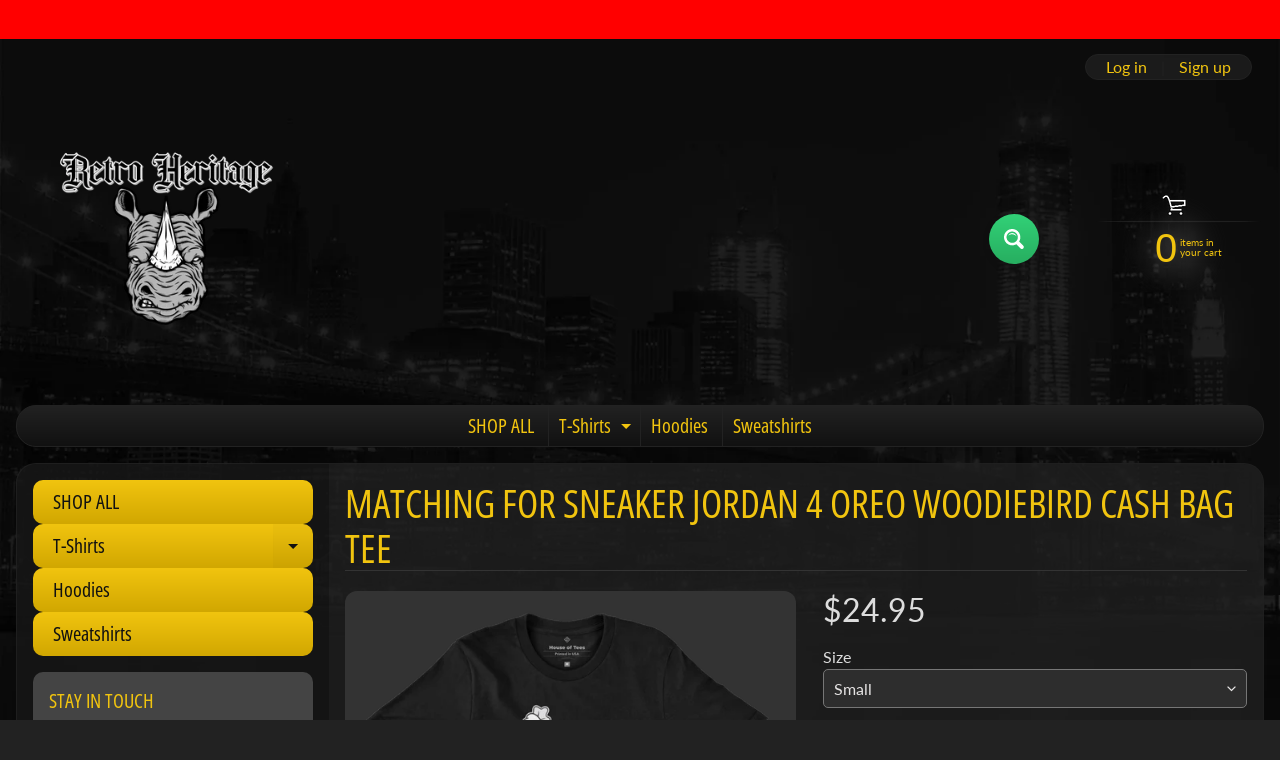

--- FILE ---
content_type: text/html; charset=utf-8
request_url: https://retroheritageusa.com/products/matching-for-sneaker-jordan-4-oreo-woodiebird-cash-bag-tee
body_size: 32328
content:
<!DOCTYPE html>
<html class="no-js" lang="en">
<head>
<meta charset="utf-8" />
<meta http-equiv="X-UA-Compatible" content="IE=edge" />  
<meta name="viewport" content="width=device-width, initial-scale=1.0, height=device-height, minimum-scale=1.0, user-scalable=0"> 

<link rel="preconnect" href="https://cdn.shopify.com" crossorigin>
<link rel="preconnect" href="https://fonts.shopifycdn.com" crossorigin>
<link rel="preconnect" href="https://monorail-edge.shopifysvc.com">

<script>document.documentElement.className = document.documentElement.className.replace('no-js', 'js');</script><link rel="preload" as="font" href="//retroheritageusa.com/cdn/fonts/open_sans_condensed/opensanscondensed_n4.b735817c3758cc70fda491bc4590427f285556cd.woff2" type="font/woff2" crossorigin>
<link rel="preload" as="font" href="//retroheritageusa.com/cdn/fonts/lato/lato_n4.c3b93d431f0091c8be23185e15c9d1fee1e971c5.woff2" type="font/woff2" crossorigin>
<link rel="preload" as="font" href="//retroheritageusa.com/cdn/fonts/lato/lato_n7.900f219bc7337bc57a7a2151983f0a4a4d9d5dcf.woff2" type="font/woff2" crossorigin>  
<link rel="preload" href="//retroheritageusa.com/cdn/shop/t/5/assets/styles.css?v=25794493159151187431759417702" as="style">
<link rel="preload" href="//retroheritageusa.com/cdn/shop/t/5/assets/theme.js?v=52513988517668462381646761955" as="script">
<link rel="preload" href="//retroheritageusa.com/cdn/shop/t/5/assets/lazysizes.js?v=11224823923325787921646761942" as="script"><title>Matching for Sneaker Jordan 4 Oreo WoodieBird Cash Bag Tee| Retro Heritage</title><meta name="description" content="Matching for Sneaker Jordan 4 Oreo, Gift for Sneaker Jordan 4 Oreo, Shirt for Jordan 4 Oreo Mens Graphic T-Shirt" /><link rel="canonical" href="https://retroheritageusa.com/products/matching-for-sneaker-jordan-4-oreo-woodiebird-cash-bag-tee" /> <!-- /snippets/social-meta-tags.liquid --><meta property="og:site_name" content="Retro Heritage">
<meta property="og:url" content="https://retroheritageusa.com/products/matching-for-sneaker-jordan-4-oreo-woodiebird-cash-bag-tee">
<meta property="og:title" content="Matching for Sneaker Jordan 4 Oreo WoodieBird Cash Bag Tee">
<meta property="og:type" content="product">
<meta property="og:description" content="Matching for Sneaker Jordan 4 Oreo, Gift for Sneaker Jordan 4 Oreo, Shirt for Jordan 4 Oreo Mens Graphic T-Shirt"><meta property="og:price:amount" content="24.95">
<meta property="og:price:currency" content="USD"><meta property="og:image" content="http://retroheritageusa.com/cdn/shop/products/Jordan4OREOWoodieBirdManCashBagblack_1200x1200.png?v=1678807163"><meta property="og:image" content="http://retroheritageusa.com/cdn/shop/products/Jordan4OREOWoodieBirdManCashBaggrey_1200x1200.png?v=1678807161"><meta property="og:image" content="http://retroheritageusa.com/cdn/shop/products/Jordan4OREOWoodieBirdCashBagWhite_1200x1200.png?v=1678807162">
<meta property="og:image:secure_url" content="https://retroheritageusa.com/cdn/shop/products/Jordan4OREOWoodieBirdManCashBagblack_1200x1200.png?v=1678807163"><meta property="og:image:secure_url" content="https://retroheritageusa.com/cdn/shop/products/Jordan4OREOWoodieBirdManCashBaggrey_1200x1200.png?v=1678807161"><meta property="og:image:secure_url" content="https://retroheritageusa.com/cdn/shop/products/Jordan4OREOWoodieBirdCashBagWhite_1200x1200.png?v=1678807162">
<meta name="twitter:card" content="summary_large_image">
<meta name="twitter:title" content="Matching for Sneaker Jordan 4 Oreo WoodieBird Cash Bag Tee">
<meta name="twitter:description" content="Matching for Sneaker Jordan 4 Oreo, Gift for Sneaker Jordan 4 Oreo, Shirt for Jordan 4 Oreo Mens Graphic T-Shirt">
<style>:root {--site_max_width:1280px; --site_min_width:300px; --font_size_base:100%;--font_stack_body:Lato,sans-serif;--font_style_body:normal;--font_weight_body:400;--font_stack_headings:"Open Sans Condensed",sans-serif;--font_style_headings:normal;--font_weight_headings:400;--font_case_headings:uppercase;--font_color_headings:#f1c40f;--font_h6_size:1rem;--font_h5_size:1rem;--font_h4_size:1.25rem;--font_h3_size:1.5625rem;--font_h2_size:1.953125rem;--font_h1_size:2.44140625rem;--body_text_color:#dddddd; --body_bg_color:#222222; --link_color:#f1c40f; --link_active:#ffffff;--content_borders:#333333;--content_borders_rgb:51, 51, 51;--logo_link_color:#f1c40f;--logo_link_hover:#ffffff; --minicart_text:#f1c40f;--minicart_text_hover:#ffffff;--content_bg:#222222;--content_bg_rgb:34, 34, 34;--content_bg_opacity:0.75;--mobile_nav_bg:#f1c40f;--mobile_nav_text:#000000;--top_menu_bg:#222222;--top_menu_bg1:#111111;--top_menu_links:#f1c40f;--top_menu_links_hover:#eeeeee;--top_menu_links_border:#222222;--top_menu_sub_bg:#000000;--top_menu_links_sub:#f1c40f;--top_menu_links_sub_hover:#ffffff;--slider_bg:#434343;--caption_bg:#000000;--caption_bg_rgb:0, 0, 0; --caption_text:#ffffff;--sidebar_bg:#000000;--sidebar_bg_rgb:0, 0, 0;--sidebar_bg_opacity:0.25;--accordion_h3_text:#111111;--accordion_h3_text_active:#ffffff;--accordion_h3_bg:#f1c40f;--accordion_h3_bg1:#d1a701;--accordion_h3_bg_hover:#f1c40f;--accordion_link_text:#f1c40f;--accordion_link_text_hover:#ffffff;--accordion_link_bg:#444444;--accordion_link_bg_hover:#333333;--accordion_link_borders:#333333;--side_pop_bg:#333333;--side_pop_headings:#f1c40f;--side_pop_links:#f1c40f;--side_pop_links_hover:#ffffff;--side_pop_borders:#444444;--side_news_bg:#f1c40f;--side_news_headings:#222222;--side_news_text:#ffffff;--side_social_bg:#444444;--side_social_headings:#f1c40f;--side_latest_text:#aaaaaa;--thumb_bg:#333333;--thumb_caption_bg:#363636;--thumb_caption_bg1:#333333;--thumb_caption_bg_hover:#444444;--thumb_title:#f1c40f;--thumb_price:#ffffff;--thumb_sale_bg:#ff0000;--thumb_sale_bg1:#990000;--thumb_sale_text:#ffffff;--button_bg:#32d177;--button_bg1:#27ae60;--button_text:#ffffff;--button_text_transform:none;    --button_weight:normal; --button_bg_active:#32d177; --button_hover_active:#ffffff; --button_sec_bg:#444444; --button_sec_text:#cccccc; --button_sec_bg_hover:#666666; --button_sec_text_hover:#ffffff; --input_bg:#2d2d2d; --input_text_color:#e5e3e3; --input_border_color:#767676; --input_border_focus:#333333; --svg_select_icon:url(//retroheritageusa.com/cdn/shop/t/5/assets/ico-select.svg?v=131235561574971066361646761955);--max_height_disclosure:300px; --min_height_disclosure:92px; --pag_color:#f1c40f; --pag_hover_text:#f1c40f; --pag_hover_bg:#ffffff;--pag_current_text:#ffffff;--pag_current_bg:#f1c40f;--pag_border:#333333;--acc_bg:#222222;--acc_bg_rgb:34, 34, 34;--acc_text:#dddddd;--acc_text_active:#f1c40f;--footer_text:#f1c40f;--footer_links:#f1c40f;--footer_links_hover:#ffffff;--customer_box_bg:#444444;--comments_bg:#f6f6f6;--comments_bg_rgb:246, 246, 246;--icon_fill_facebook:#3b5998;--icon_fill_twitter:#00aced;--icon_fill_pinterest:#cb2027;--icon_fill_youtube:#CD201F;--icon_fill_vimeo:#1AB7EA;--icon_fill_snapchat:#FFFC00;--icon_fill_linkedin:#0077B5;--icon_fill_instagram:#E4405F;--icon_fill_tumblr:#36465D;--slide_arrow_color:#ffffff;--slide_arrow_bg_color:#000000;--media_video_bg_color:#000000;--media_bg_color:#ffffff;--media_text_color:#555555;--media_border_color:rgba(85,85,85,0.08);--search_borders:#1e1e1e;--search_selected:#141414;--search_spinner:#ffffff;}</style>
<link rel="stylesheet" href="//retroheritageusa.com/cdn/shop/t/5/assets/styles.css?v=25794493159151187431759417702" type="text/css" media="all"><style>@font-face {  font-family: "Open Sans Condensed";  font-weight: 400;  font-style: normal;  font-display: swap;  src: url("//retroheritageusa.com/cdn/fonts/open_sans_condensed/opensanscondensed_n4.b735817c3758cc70fda491bc4590427f285556cd.woff2") format("woff2"),       url("//retroheritageusa.com/cdn/fonts/open_sans_condensed/opensanscondensed_n4.eb36d05f7d3bebbfeb901f44afbd07da2e5979cc.woff") format("woff");}@font-face {  font-family: Lato;  font-weight: 400;  font-style: normal;  font-display: swap;  src: url("//retroheritageusa.com/cdn/fonts/lato/lato_n4.c3b93d431f0091c8be23185e15c9d1fee1e971c5.woff2") format("woff2"),       url("//retroheritageusa.com/cdn/fonts/lato/lato_n4.d5c00c781efb195594fd2fd4ad04f7882949e327.woff") format("woff");}@font-face {  font-family: Lato;  font-weight: 700;  font-style: normal;  font-display: swap;  src: url("//retroheritageusa.com/cdn/fonts/lato/lato_n7.900f219bc7337bc57a7a2151983f0a4a4d9d5dcf.woff2") format("woff2"),       url("//retroheritageusa.com/cdn/fonts/lato/lato_n7.a55c60751adcc35be7c4f8a0313f9698598612ee.woff") format("woff");}@font-face {  font-family: Lato;  font-weight: 700;  font-style: normal;  font-display: swap;  src: url("//retroheritageusa.com/cdn/fonts/lato/lato_n7.900f219bc7337bc57a7a2151983f0a4a4d9d5dcf.woff2") format("woff2"),       url("//retroheritageusa.com/cdn/fonts/lato/lato_n7.a55c60751adcc35be7c4f8a0313f9698598612ee.woff") format("woff");}@font-face {  font-family: Lato;  font-weight: 400;  font-style: italic;  font-display: swap;  src: url("//retroheritageusa.com/cdn/fonts/lato/lato_i4.09c847adc47c2fefc3368f2e241a3712168bc4b6.woff2") format("woff2"),       url("//retroheritageusa.com/cdn/fonts/lato/lato_i4.3c7d9eb6c1b0a2bf62d892c3ee4582b016d0f30c.woff") format("woff");}@font-face {  font-family: Lato;  font-weight: 700;  font-style: italic;  font-display: swap;  src: url("//retroheritageusa.com/cdn/fonts/lato/lato_i7.16ba75868b37083a879b8dd9f2be44e067dfbf92.woff2") format("woff2"),       url("//retroheritageusa.com/cdn/fonts/lato/lato_i7.4c07c2b3b7e64ab516aa2f2081d2bb0366b9dce8.woff") format("woff");}</style>

<script>
  window.Sunrise = window.Sunrise || {};
  Sunrise.strings = {
    add_to_cart: "Add to Cart",
    sold_out: "Out of stock",
    unavailable: "Unavailable",
    money_format_json: "${{amount}}",
    money_format: "${{amount}}",
    money_with_currency_format_json: "${{amount}} USD",
    money_with_currency_format: "${{amount}} USD",
    shop_currency: "USD",
    locale: "en",
    locale_json: "en",
    customer_accounts_enabled: true,
    customer_logged_in:false,
    addressError: "Error looking up that address",
    addressNoResults: "No results for that address",
    addressQueryLimit: "You have exceeded the Google API usage limit. Consider upgrading to a \u003ca href=\"https:\/\/developers.google.com\/maps\/premium\/usage-limits\"\u003ePremium Plan\u003c\/a\u003e.",
    authError: "There was a problem authenticating your Google Maps account.",
    loading: "Loading",
    one_result_found: "1 result found",
    number_of_results_found: "[results_count] results found",
    number_of_results: "[result_number] of [results_count]"
  };
  window.theme = {
    info: {
      name: "Sunrise"
    },
    settings: {
      predictiveSearchEnabled: true,
      predictiveSearchShowPrice: false,
      predictiveSearchShowVendor: false,
      predictiveSearchType: "products"
    },
    stylesheet: "//retroheritageusa.com/cdn/shop/t/5/assets/styles.css?v=25794493159151187431759417702"
  };
  window.routes = {
    rootUrl: "\/",
    searchUrl: "\/search"
  };
</script><script src="//retroheritageusa.com/cdn/shop/t/5/assets/theme.js?v=52513988517668462381646761955" defer="defer"></script>
<script src="//retroheritageusa.com/cdn/shop/t/5/assets/lazysizes.js?v=11224823923325787921646761942" async="async"></script>

<script type="text/javascript">
  if (window.MSInputMethodContext && document.documentMode) {
    /* IE polyfill for css variables */
    var scripts = document.getElementsByTagName('script')[0];
    var polyfill = document.createElement("script");
    polyfill.defer = true;
    polyfill.src = "//retroheritageusa.com/cdn/shop/t/5/assets/ie11CustomProperties.min.js?v=146208399201472936201646761940";
    scripts.parentNode.insertBefore(polyfill, scripts);
  }
</script>  
  
<script>window.performance && window.performance.mark && window.performance.mark('shopify.content_for_header.start');</script><meta name="google-site-verification" content="JwnSgXIYtLa2FI_e9Fa2yda1DQZYjE1tFJfDPDtOOVQ">
<meta id="shopify-digital-wallet" name="shopify-digital-wallet" content="/47973695655/digital_wallets/dialog">
<meta name="shopify-checkout-api-token" content="a85596354a55f0fa29f91912b66df7bb">
<meta id="in-context-paypal-metadata" data-shop-id="47973695655" data-venmo-supported="true" data-environment="production" data-locale="en_US" data-paypal-v4="true" data-currency="USD">
<link rel="alternate" type="application/json+oembed" href="https://retroheritageusa.com/products/matching-for-sneaker-jordan-4-oreo-woodiebird-cash-bag-tee.oembed">
<script async="async" src="/checkouts/internal/preloads.js?locale=en-US"></script>
<link rel="preconnect" href="https://shop.app" crossorigin="anonymous">
<script async="async" src="https://shop.app/checkouts/internal/preloads.js?locale=en-US&shop_id=47973695655" crossorigin="anonymous"></script>
<script id="apple-pay-shop-capabilities" type="application/json">{"shopId":47973695655,"countryCode":"US","currencyCode":"USD","merchantCapabilities":["supports3DS"],"merchantId":"gid:\/\/shopify\/Shop\/47973695655","merchantName":"Retro Heritage","requiredBillingContactFields":["postalAddress","email"],"requiredShippingContactFields":["postalAddress","email"],"shippingType":"shipping","supportedNetworks":["visa","masterCard","amex","discover","elo","jcb"],"total":{"type":"pending","label":"Retro Heritage","amount":"1.00"},"shopifyPaymentsEnabled":true,"supportsSubscriptions":true}</script>
<script id="shopify-features" type="application/json">{"accessToken":"a85596354a55f0fa29f91912b66df7bb","betas":["rich-media-storefront-analytics"],"domain":"retroheritageusa.com","predictiveSearch":true,"shopId":47973695655,"locale":"en"}</script>
<script>var Shopify = Shopify || {};
Shopify.shop = "retro-heritage.myshopify.com";
Shopify.locale = "en";
Shopify.currency = {"active":"USD","rate":"1.0"};
Shopify.country = "US";
Shopify.theme = {"name":"Sunrise with Installments message","id":128802455726,"schema_name":"Sunrise","schema_version":"9.01.02","theme_store_id":57,"role":"main"};
Shopify.theme.handle = "null";
Shopify.theme.style = {"id":null,"handle":null};
Shopify.cdnHost = "retroheritageusa.com/cdn";
Shopify.routes = Shopify.routes || {};
Shopify.routes.root = "/";</script>
<script type="module">!function(o){(o.Shopify=o.Shopify||{}).modules=!0}(window);</script>
<script>!function(o){function n(){var o=[];function n(){o.push(Array.prototype.slice.apply(arguments))}return n.q=o,n}var t=o.Shopify=o.Shopify||{};t.loadFeatures=n(),t.autoloadFeatures=n()}(window);</script>
<script>
  window.ShopifyPay = window.ShopifyPay || {};
  window.ShopifyPay.apiHost = "shop.app\/pay";
  window.ShopifyPay.redirectState = null;
</script>
<script id="shop-js-analytics" type="application/json">{"pageType":"product"}</script>
<script defer="defer" async type="module" src="//retroheritageusa.com/cdn/shopifycloud/shop-js/modules/v2/client.init-shop-cart-sync_C5BV16lS.en.esm.js"></script>
<script defer="defer" async type="module" src="//retroheritageusa.com/cdn/shopifycloud/shop-js/modules/v2/chunk.common_CygWptCX.esm.js"></script>
<script type="module">
  await import("//retroheritageusa.com/cdn/shopifycloud/shop-js/modules/v2/client.init-shop-cart-sync_C5BV16lS.en.esm.js");
await import("//retroheritageusa.com/cdn/shopifycloud/shop-js/modules/v2/chunk.common_CygWptCX.esm.js");

  window.Shopify.SignInWithShop?.initShopCartSync?.({"fedCMEnabled":true,"windoidEnabled":true});

</script>
<script defer="defer" async type="module" src="//retroheritageusa.com/cdn/shopifycloud/shop-js/modules/v2/client.payment-terms_CZxnsJam.en.esm.js"></script>
<script defer="defer" async type="module" src="//retroheritageusa.com/cdn/shopifycloud/shop-js/modules/v2/chunk.common_CygWptCX.esm.js"></script>
<script defer="defer" async type="module" src="//retroheritageusa.com/cdn/shopifycloud/shop-js/modules/v2/chunk.modal_D71HUcav.esm.js"></script>
<script type="module">
  await import("//retroheritageusa.com/cdn/shopifycloud/shop-js/modules/v2/client.payment-terms_CZxnsJam.en.esm.js");
await import("//retroheritageusa.com/cdn/shopifycloud/shop-js/modules/v2/chunk.common_CygWptCX.esm.js");
await import("//retroheritageusa.com/cdn/shopifycloud/shop-js/modules/v2/chunk.modal_D71HUcav.esm.js");

  
</script>
<script>
  window.Shopify = window.Shopify || {};
  if (!window.Shopify.featureAssets) window.Shopify.featureAssets = {};
  window.Shopify.featureAssets['shop-js'] = {"shop-cart-sync":["modules/v2/client.shop-cart-sync_ZFArdW7E.en.esm.js","modules/v2/chunk.common_CygWptCX.esm.js"],"init-fed-cm":["modules/v2/client.init-fed-cm_CmiC4vf6.en.esm.js","modules/v2/chunk.common_CygWptCX.esm.js"],"shop-button":["modules/v2/client.shop-button_tlx5R9nI.en.esm.js","modules/v2/chunk.common_CygWptCX.esm.js"],"shop-cash-offers":["modules/v2/client.shop-cash-offers_DOA2yAJr.en.esm.js","modules/v2/chunk.common_CygWptCX.esm.js","modules/v2/chunk.modal_D71HUcav.esm.js"],"init-windoid":["modules/v2/client.init-windoid_sURxWdc1.en.esm.js","modules/v2/chunk.common_CygWptCX.esm.js"],"shop-toast-manager":["modules/v2/client.shop-toast-manager_ClPi3nE9.en.esm.js","modules/v2/chunk.common_CygWptCX.esm.js"],"init-shop-email-lookup-coordinator":["modules/v2/client.init-shop-email-lookup-coordinator_B8hsDcYM.en.esm.js","modules/v2/chunk.common_CygWptCX.esm.js"],"init-shop-cart-sync":["modules/v2/client.init-shop-cart-sync_C5BV16lS.en.esm.js","modules/v2/chunk.common_CygWptCX.esm.js"],"avatar":["modules/v2/client.avatar_BTnouDA3.en.esm.js"],"pay-button":["modules/v2/client.pay-button_FdsNuTd3.en.esm.js","modules/v2/chunk.common_CygWptCX.esm.js"],"init-customer-accounts":["modules/v2/client.init-customer-accounts_DxDtT_ad.en.esm.js","modules/v2/client.shop-login-button_C5VAVYt1.en.esm.js","modules/v2/chunk.common_CygWptCX.esm.js","modules/v2/chunk.modal_D71HUcav.esm.js"],"init-shop-for-new-customer-accounts":["modules/v2/client.init-shop-for-new-customer-accounts_ChsxoAhi.en.esm.js","modules/v2/client.shop-login-button_C5VAVYt1.en.esm.js","modules/v2/chunk.common_CygWptCX.esm.js","modules/v2/chunk.modal_D71HUcav.esm.js"],"shop-login-button":["modules/v2/client.shop-login-button_C5VAVYt1.en.esm.js","modules/v2/chunk.common_CygWptCX.esm.js","modules/v2/chunk.modal_D71HUcav.esm.js"],"init-customer-accounts-sign-up":["modules/v2/client.init-customer-accounts-sign-up_CPSyQ0Tj.en.esm.js","modules/v2/client.shop-login-button_C5VAVYt1.en.esm.js","modules/v2/chunk.common_CygWptCX.esm.js","modules/v2/chunk.modal_D71HUcav.esm.js"],"shop-follow-button":["modules/v2/client.shop-follow-button_Cva4Ekp9.en.esm.js","modules/v2/chunk.common_CygWptCX.esm.js","modules/v2/chunk.modal_D71HUcav.esm.js"],"checkout-modal":["modules/v2/client.checkout-modal_BPM8l0SH.en.esm.js","modules/v2/chunk.common_CygWptCX.esm.js","modules/v2/chunk.modal_D71HUcav.esm.js"],"lead-capture":["modules/v2/client.lead-capture_Bi8yE_yS.en.esm.js","modules/v2/chunk.common_CygWptCX.esm.js","modules/v2/chunk.modal_D71HUcav.esm.js"],"shop-login":["modules/v2/client.shop-login_D6lNrXab.en.esm.js","modules/v2/chunk.common_CygWptCX.esm.js","modules/v2/chunk.modal_D71HUcav.esm.js"],"payment-terms":["modules/v2/client.payment-terms_CZxnsJam.en.esm.js","modules/v2/chunk.common_CygWptCX.esm.js","modules/v2/chunk.modal_D71HUcav.esm.js"]};
</script>
<script id="__st">var __st={"a":47973695655,"offset":-21600,"reqid":"64cc0294-fcaa-4a70-b1f6-a17ba6f52d52-1768785795","pageurl":"retroheritageusa.com\/products\/matching-for-sneaker-jordan-4-oreo-woodiebird-cash-bag-tee","u":"0323e301a62c","p":"product","rtyp":"product","rid":7944866889902};</script>
<script>window.ShopifyPaypalV4VisibilityTracking = true;</script>
<script id="captcha-bootstrap">!function(){'use strict';const t='contact',e='account',n='new_comment',o=[[t,t],['blogs',n],['comments',n],[t,'customer']],c=[[e,'customer_login'],[e,'guest_login'],[e,'recover_customer_password'],[e,'create_customer']],r=t=>t.map((([t,e])=>`form[action*='/${t}']:not([data-nocaptcha='true']) input[name='form_type'][value='${e}']`)).join(','),a=t=>()=>t?[...document.querySelectorAll(t)].map((t=>t.form)):[];function s(){const t=[...o],e=r(t);return a(e)}const i='password',u='form_key',d=['recaptcha-v3-token','g-recaptcha-response','h-captcha-response',i],f=()=>{try{return window.sessionStorage}catch{return}},m='__shopify_v',_=t=>t.elements[u];function p(t,e,n=!1){try{const o=window.sessionStorage,c=JSON.parse(o.getItem(e)),{data:r}=function(t){const{data:e,action:n}=t;return t[m]||n?{data:e,action:n}:{data:t,action:n}}(c);for(const[e,n]of Object.entries(r))t.elements[e]&&(t.elements[e].value=n);n&&o.removeItem(e)}catch(o){console.error('form repopulation failed',{error:o})}}const l='form_type',E='cptcha';function T(t){t.dataset[E]=!0}const w=window,h=w.document,L='Shopify',v='ce_forms',y='captcha';let A=!1;((t,e)=>{const n=(g='f06e6c50-85a8-45c8-87d0-21a2b65856fe',I='https://cdn.shopify.com/shopifycloud/storefront-forms-hcaptcha/ce_storefront_forms_captcha_hcaptcha.v1.5.2.iife.js',D={infoText:'Protected by hCaptcha',privacyText:'Privacy',termsText:'Terms'},(t,e,n)=>{const o=w[L][v],c=o.bindForm;if(c)return c(t,g,e,D).then(n);var r;o.q.push([[t,g,e,D],n]),r=I,A||(h.body.append(Object.assign(h.createElement('script'),{id:'captcha-provider',async:!0,src:r})),A=!0)});var g,I,D;w[L]=w[L]||{},w[L][v]=w[L][v]||{},w[L][v].q=[],w[L][y]=w[L][y]||{},w[L][y].protect=function(t,e){n(t,void 0,e),T(t)},Object.freeze(w[L][y]),function(t,e,n,w,h,L){const[v,y,A,g]=function(t,e,n){const i=e?o:[],u=t?c:[],d=[...i,...u],f=r(d),m=r(i),_=r(d.filter((([t,e])=>n.includes(e))));return[a(f),a(m),a(_),s()]}(w,h,L),I=t=>{const e=t.target;return e instanceof HTMLFormElement?e:e&&e.form},D=t=>v().includes(t);t.addEventListener('submit',(t=>{const e=I(t);if(!e)return;const n=D(e)&&!e.dataset.hcaptchaBound&&!e.dataset.recaptchaBound,o=_(e),c=g().includes(e)&&(!o||!o.value);(n||c)&&t.preventDefault(),c&&!n&&(function(t){try{if(!f())return;!function(t){const e=f();if(!e)return;const n=_(t);if(!n)return;const o=n.value;o&&e.removeItem(o)}(t);const e=Array.from(Array(32),(()=>Math.random().toString(36)[2])).join('');!function(t,e){_(t)||t.append(Object.assign(document.createElement('input'),{type:'hidden',name:u})),t.elements[u].value=e}(t,e),function(t,e){const n=f();if(!n)return;const o=[...t.querySelectorAll(`input[type='${i}']`)].map((({name:t})=>t)),c=[...d,...o],r={};for(const[a,s]of new FormData(t).entries())c.includes(a)||(r[a]=s);n.setItem(e,JSON.stringify({[m]:1,action:t.action,data:r}))}(t,e)}catch(e){console.error('failed to persist form',e)}}(e),e.submit())}));const S=(t,e)=>{t&&!t.dataset[E]&&(n(t,e.some((e=>e===t))),T(t))};for(const o of['focusin','change'])t.addEventListener(o,(t=>{const e=I(t);D(e)&&S(e,y())}));const B=e.get('form_key'),M=e.get(l),P=B&&M;t.addEventListener('DOMContentLoaded',(()=>{const t=y();if(P)for(const e of t)e.elements[l].value===M&&p(e,B);[...new Set([...A(),...v().filter((t=>'true'===t.dataset.shopifyCaptcha))])].forEach((e=>S(e,t)))}))}(h,new URLSearchParams(w.location.search),n,t,e,['guest_login'])})(!0,!0)}();</script>
<script integrity="sha256-4kQ18oKyAcykRKYeNunJcIwy7WH5gtpwJnB7kiuLZ1E=" data-source-attribution="shopify.loadfeatures" defer="defer" src="//retroheritageusa.com/cdn/shopifycloud/storefront/assets/storefront/load_feature-a0a9edcb.js" crossorigin="anonymous"></script>
<script crossorigin="anonymous" defer="defer" src="//retroheritageusa.com/cdn/shopifycloud/storefront/assets/shopify_pay/storefront-65b4c6d7.js?v=20250812"></script>
<script data-source-attribution="shopify.dynamic_checkout.dynamic.init">var Shopify=Shopify||{};Shopify.PaymentButton=Shopify.PaymentButton||{isStorefrontPortableWallets:!0,init:function(){window.Shopify.PaymentButton.init=function(){};var t=document.createElement("script");t.src="https://retroheritageusa.com/cdn/shopifycloud/portable-wallets/latest/portable-wallets.en.js",t.type="module",document.head.appendChild(t)}};
</script>
<script data-source-attribution="shopify.dynamic_checkout.buyer_consent">
  function portableWalletsHideBuyerConsent(e){var t=document.getElementById("shopify-buyer-consent"),n=document.getElementById("shopify-subscription-policy-button");t&&n&&(t.classList.add("hidden"),t.setAttribute("aria-hidden","true"),n.removeEventListener("click",e))}function portableWalletsShowBuyerConsent(e){var t=document.getElementById("shopify-buyer-consent"),n=document.getElementById("shopify-subscription-policy-button");t&&n&&(t.classList.remove("hidden"),t.removeAttribute("aria-hidden"),n.addEventListener("click",e))}window.Shopify?.PaymentButton&&(window.Shopify.PaymentButton.hideBuyerConsent=portableWalletsHideBuyerConsent,window.Shopify.PaymentButton.showBuyerConsent=portableWalletsShowBuyerConsent);
</script>
<script>
  function portableWalletsCleanup(e){e&&e.src&&console.error("Failed to load portable wallets script "+e.src);var t=document.querySelectorAll("shopify-accelerated-checkout .shopify-payment-button__skeleton, shopify-accelerated-checkout-cart .wallet-cart-button__skeleton"),e=document.getElementById("shopify-buyer-consent");for(let e=0;e<t.length;e++)t[e].remove();e&&e.remove()}function portableWalletsNotLoadedAsModule(e){e instanceof ErrorEvent&&"string"==typeof e.message&&e.message.includes("import.meta")&&"string"==typeof e.filename&&e.filename.includes("portable-wallets")&&(window.removeEventListener("error",portableWalletsNotLoadedAsModule),window.Shopify.PaymentButton.failedToLoad=e,"loading"===document.readyState?document.addEventListener("DOMContentLoaded",window.Shopify.PaymentButton.init):window.Shopify.PaymentButton.init())}window.addEventListener("error",portableWalletsNotLoadedAsModule);
</script>

<script type="module" src="https://retroheritageusa.com/cdn/shopifycloud/portable-wallets/latest/portable-wallets.en.js" onError="portableWalletsCleanup(this)" crossorigin="anonymous"></script>
<script nomodule>
  document.addEventListener("DOMContentLoaded", portableWalletsCleanup);
</script>

<link id="shopify-accelerated-checkout-styles" rel="stylesheet" media="screen" href="https://retroheritageusa.com/cdn/shopifycloud/portable-wallets/latest/accelerated-checkout-backwards-compat.css" crossorigin="anonymous">
<style id="shopify-accelerated-checkout-cart">
        #shopify-buyer-consent {
  margin-top: 1em;
  display: inline-block;
  width: 100%;
}

#shopify-buyer-consent.hidden {
  display: none;
}

#shopify-subscription-policy-button {
  background: none;
  border: none;
  padding: 0;
  text-decoration: underline;
  font-size: inherit;
  cursor: pointer;
}

#shopify-subscription-policy-button::before {
  box-shadow: none;
}

      </style>
<script id="sections-script" data-sections="product-recommendations" defer="defer" src="//retroheritageusa.com/cdn/shop/t/5/compiled_assets/scripts.js?242"></script>
<script>window.performance && window.performance.mark && window.performance.mark('shopify.content_for_header.end');</script>
<link href="https://monorail-edge.shopifysvc.com" rel="dns-prefetch">
<script>(function(){if ("sendBeacon" in navigator && "performance" in window) {try {var session_token_from_headers = performance.getEntriesByType('navigation')[0].serverTiming.find(x => x.name == '_s').description;} catch {var session_token_from_headers = undefined;}var session_cookie_matches = document.cookie.match(/_shopify_s=([^;]*)/);var session_token_from_cookie = session_cookie_matches && session_cookie_matches.length === 2 ? session_cookie_matches[1] : "";var session_token = session_token_from_headers || session_token_from_cookie || "";function handle_abandonment_event(e) {var entries = performance.getEntries().filter(function(entry) {return /monorail-edge.shopifysvc.com/.test(entry.name);});if (!window.abandonment_tracked && entries.length === 0) {window.abandonment_tracked = true;var currentMs = Date.now();var navigation_start = performance.timing.navigationStart;var payload = {shop_id: 47973695655,url: window.location.href,navigation_start,duration: currentMs - navigation_start,session_token,page_type: "product"};window.navigator.sendBeacon("https://monorail-edge.shopifysvc.com/v1/produce", JSON.stringify({schema_id: "online_store_buyer_site_abandonment/1.1",payload: payload,metadata: {event_created_at_ms: currentMs,event_sent_at_ms: currentMs}}));}}window.addEventListener('pagehide', handle_abandonment_event);}}());</script>
<script id="web-pixels-manager-setup">(function e(e,d,r,n,o){if(void 0===o&&(o={}),!Boolean(null===(a=null===(i=window.Shopify)||void 0===i?void 0:i.analytics)||void 0===a?void 0:a.replayQueue)){var i,a;window.Shopify=window.Shopify||{};var t=window.Shopify;t.analytics=t.analytics||{};var s=t.analytics;s.replayQueue=[],s.publish=function(e,d,r){return s.replayQueue.push([e,d,r]),!0};try{self.performance.mark("wpm:start")}catch(e){}var l=function(){var e={modern:/Edge?\/(1{2}[4-9]|1[2-9]\d|[2-9]\d{2}|\d{4,})\.\d+(\.\d+|)|Firefox\/(1{2}[4-9]|1[2-9]\d|[2-9]\d{2}|\d{4,})\.\d+(\.\d+|)|Chrom(ium|e)\/(9{2}|\d{3,})\.\d+(\.\d+|)|(Maci|X1{2}).+ Version\/(15\.\d+|(1[6-9]|[2-9]\d|\d{3,})\.\d+)([,.]\d+|)( \(\w+\)|)( Mobile\/\w+|) Safari\/|Chrome.+OPR\/(9{2}|\d{3,})\.\d+\.\d+|(CPU[ +]OS|iPhone[ +]OS|CPU[ +]iPhone|CPU IPhone OS|CPU iPad OS)[ +]+(15[._]\d+|(1[6-9]|[2-9]\d|\d{3,})[._]\d+)([._]\d+|)|Android:?[ /-](13[3-9]|1[4-9]\d|[2-9]\d{2}|\d{4,})(\.\d+|)(\.\d+|)|Android.+Firefox\/(13[5-9]|1[4-9]\d|[2-9]\d{2}|\d{4,})\.\d+(\.\d+|)|Android.+Chrom(ium|e)\/(13[3-9]|1[4-9]\d|[2-9]\d{2}|\d{4,})\.\d+(\.\d+|)|SamsungBrowser\/([2-9]\d|\d{3,})\.\d+/,legacy:/Edge?\/(1[6-9]|[2-9]\d|\d{3,})\.\d+(\.\d+|)|Firefox\/(5[4-9]|[6-9]\d|\d{3,})\.\d+(\.\d+|)|Chrom(ium|e)\/(5[1-9]|[6-9]\d|\d{3,})\.\d+(\.\d+|)([\d.]+$|.*Safari\/(?![\d.]+ Edge\/[\d.]+$))|(Maci|X1{2}).+ Version\/(10\.\d+|(1[1-9]|[2-9]\d|\d{3,})\.\d+)([,.]\d+|)( \(\w+\)|)( Mobile\/\w+|) Safari\/|Chrome.+OPR\/(3[89]|[4-9]\d|\d{3,})\.\d+\.\d+|(CPU[ +]OS|iPhone[ +]OS|CPU[ +]iPhone|CPU IPhone OS|CPU iPad OS)[ +]+(10[._]\d+|(1[1-9]|[2-9]\d|\d{3,})[._]\d+)([._]\d+|)|Android:?[ /-](13[3-9]|1[4-9]\d|[2-9]\d{2}|\d{4,})(\.\d+|)(\.\d+|)|Mobile Safari.+OPR\/([89]\d|\d{3,})\.\d+\.\d+|Android.+Firefox\/(13[5-9]|1[4-9]\d|[2-9]\d{2}|\d{4,})\.\d+(\.\d+|)|Android.+Chrom(ium|e)\/(13[3-9]|1[4-9]\d|[2-9]\d{2}|\d{4,})\.\d+(\.\d+|)|Android.+(UC? ?Browser|UCWEB|U3)[ /]?(15\.([5-9]|\d{2,})|(1[6-9]|[2-9]\d|\d{3,})\.\d+)\.\d+|SamsungBrowser\/(5\.\d+|([6-9]|\d{2,})\.\d+)|Android.+MQ{2}Browser\/(14(\.(9|\d{2,})|)|(1[5-9]|[2-9]\d|\d{3,})(\.\d+|))(\.\d+|)|K[Aa][Ii]OS\/(3\.\d+|([4-9]|\d{2,})\.\d+)(\.\d+|)/},d=e.modern,r=e.legacy,n=navigator.userAgent;return n.match(d)?"modern":n.match(r)?"legacy":"unknown"}(),u="modern"===l?"modern":"legacy",c=(null!=n?n:{modern:"",legacy:""})[u],f=function(e){return[e.baseUrl,"/wpm","/b",e.hashVersion,"modern"===e.buildTarget?"m":"l",".js"].join("")}({baseUrl:d,hashVersion:r,buildTarget:u}),m=function(e){var d=e.version,r=e.bundleTarget,n=e.surface,o=e.pageUrl,i=e.monorailEndpoint;return{emit:function(e){var a=e.status,t=e.errorMsg,s=(new Date).getTime(),l=JSON.stringify({metadata:{event_sent_at_ms:s},events:[{schema_id:"web_pixels_manager_load/3.1",payload:{version:d,bundle_target:r,page_url:o,status:a,surface:n,error_msg:t},metadata:{event_created_at_ms:s}}]});if(!i)return console&&console.warn&&console.warn("[Web Pixels Manager] No Monorail endpoint provided, skipping logging."),!1;try{return self.navigator.sendBeacon.bind(self.navigator)(i,l)}catch(e){}var u=new XMLHttpRequest;try{return u.open("POST",i,!0),u.setRequestHeader("Content-Type","text/plain"),u.send(l),!0}catch(e){return console&&console.warn&&console.warn("[Web Pixels Manager] Got an unhandled error while logging to Monorail."),!1}}}}({version:r,bundleTarget:l,surface:e.surface,pageUrl:self.location.href,monorailEndpoint:e.monorailEndpoint});try{o.browserTarget=l,function(e){var d=e.src,r=e.async,n=void 0===r||r,o=e.onload,i=e.onerror,a=e.sri,t=e.scriptDataAttributes,s=void 0===t?{}:t,l=document.createElement("script"),u=document.querySelector("head"),c=document.querySelector("body");if(l.async=n,l.src=d,a&&(l.integrity=a,l.crossOrigin="anonymous"),s)for(var f in s)if(Object.prototype.hasOwnProperty.call(s,f))try{l.dataset[f]=s[f]}catch(e){}if(o&&l.addEventListener("load",o),i&&l.addEventListener("error",i),u)u.appendChild(l);else{if(!c)throw new Error("Did not find a head or body element to append the script");c.appendChild(l)}}({src:f,async:!0,onload:function(){if(!function(){var e,d;return Boolean(null===(d=null===(e=window.Shopify)||void 0===e?void 0:e.analytics)||void 0===d?void 0:d.initialized)}()){var d=window.webPixelsManager.init(e)||void 0;if(d){var r=window.Shopify.analytics;r.replayQueue.forEach((function(e){var r=e[0],n=e[1],o=e[2];d.publishCustomEvent(r,n,o)})),r.replayQueue=[],r.publish=d.publishCustomEvent,r.visitor=d.visitor,r.initialized=!0}}},onerror:function(){return m.emit({status:"failed",errorMsg:"".concat(f," has failed to load")})},sri:function(e){var d=/^sha384-[A-Za-z0-9+/=]+$/;return"string"==typeof e&&d.test(e)}(c)?c:"",scriptDataAttributes:o}),m.emit({status:"loading"})}catch(e){m.emit({status:"failed",errorMsg:(null==e?void 0:e.message)||"Unknown error"})}}})({shopId: 47973695655,storefrontBaseUrl: "https://retroheritageusa.com",extensionsBaseUrl: "https://extensions.shopifycdn.com/cdn/shopifycloud/web-pixels-manager",monorailEndpoint: "https://monorail-edge.shopifysvc.com/unstable/produce_batch",surface: "storefront-renderer",enabledBetaFlags: ["2dca8a86"],webPixelsConfigList: [{"id":"530219182","configuration":"{\"config\":\"{\\\"pixel_id\\\":\\\"AW-471293623\\\",\\\"target_country\\\":\\\"US\\\",\\\"gtag_events\\\":[{\\\"type\\\":\\\"search\\\",\\\"action_label\\\":\\\"AW-471293623\\\/Co9vCJ6Kj-sBELe93eAB\\\"},{\\\"type\\\":\\\"begin_checkout\\\",\\\"action_label\\\":\\\"AW-471293623\\\/t_DVCJuKj-sBELe93eAB\\\"},{\\\"type\\\":\\\"view_item\\\",\\\"action_label\\\":[\\\"AW-471293623\\\/jgvWCJWKj-sBELe93eAB\\\",\\\"MC-XFRN19XPZN\\\"]},{\\\"type\\\":\\\"purchase\\\",\\\"action_label\\\":[\\\"AW-471293623\\\/A8OVCJKKj-sBELe93eAB\\\",\\\"MC-XFRN19XPZN\\\"]},{\\\"type\\\":\\\"page_view\\\",\\\"action_label\\\":[\\\"AW-471293623\\\/SqzDCI-Kj-sBELe93eAB\\\",\\\"MC-XFRN19XPZN\\\"]},{\\\"type\\\":\\\"add_payment_info\\\",\\\"action_label\\\":\\\"AW-471293623\\\/OL2cCKGKj-sBELe93eAB\\\"},{\\\"type\\\":\\\"add_to_cart\\\",\\\"action_label\\\":\\\"AW-471293623\\\/DU0mCJiKj-sBELe93eAB\\\"}],\\\"enable_monitoring_mode\\\":false}\"}","eventPayloadVersion":"v1","runtimeContext":"OPEN","scriptVersion":"b2a88bafab3e21179ed38636efcd8a93","type":"APP","apiClientId":1780363,"privacyPurposes":[],"dataSharingAdjustments":{"protectedCustomerApprovalScopes":["read_customer_address","read_customer_email","read_customer_name","read_customer_personal_data","read_customer_phone"]}},{"id":"83656878","eventPayloadVersion":"v1","runtimeContext":"LAX","scriptVersion":"1","type":"CUSTOM","privacyPurposes":["ANALYTICS"],"name":"Google Analytics tag (migrated)"},{"id":"shopify-app-pixel","configuration":"{}","eventPayloadVersion":"v1","runtimeContext":"STRICT","scriptVersion":"0450","apiClientId":"shopify-pixel","type":"APP","privacyPurposes":["ANALYTICS","MARKETING"]},{"id":"shopify-custom-pixel","eventPayloadVersion":"v1","runtimeContext":"LAX","scriptVersion":"0450","apiClientId":"shopify-pixel","type":"CUSTOM","privacyPurposes":["ANALYTICS","MARKETING"]}],isMerchantRequest: false,initData: {"shop":{"name":"Retro Heritage","paymentSettings":{"currencyCode":"USD"},"myshopifyDomain":"retro-heritage.myshopify.com","countryCode":"US","storefrontUrl":"https:\/\/retroheritageusa.com"},"customer":null,"cart":null,"checkout":null,"productVariants":[{"price":{"amount":24.95,"currencyCode":"USD"},"product":{"title":"Matching for Sneaker Jordan 4 Oreo WoodieBird Cash Bag Tee","vendor":"Retro Heritage","id":"7944866889902","untranslatedTitle":"Matching for Sneaker Jordan 4 Oreo WoodieBird Cash Bag Tee","url":"\/products\/matching-for-sneaker-jordan-4-oreo-woodiebird-cash-bag-tee","type":"Short Sleeve T-Shirt"},"id":"43831430971566","image":{"src":"\/\/retroheritageusa.com\/cdn\/shop\/products\/Jordan4OREOWoodieBirdManCashBagblack.png?v=1678807163"},"sku":"","title":"Small \/ Black","untranslatedTitle":"Small \/ Black"},{"price":{"amount":24.95,"currencyCode":"USD"},"product":{"title":"Matching for Sneaker Jordan 4 Oreo WoodieBird Cash Bag Tee","vendor":"Retro Heritage","id":"7944866889902","untranslatedTitle":"Matching for Sneaker Jordan 4 Oreo WoodieBird Cash Bag Tee","url":"\/products\/matching-for-sneaker-jordan-4-oreo-woodiebird-cash-bag-tee","type":"Short Sleeve T-Shirt"},"id":"43831431004334","image":{"src":"\/\/retroheritageusa.com\/cdn\/shop\/products\/Jordan4OREOWoodieBirdManCashBaggrey.png?v=1678807161"},"sku":"","title":"Small \/ Grey","untranslatedTitle":"Small \/ Grey"},{"price":{"amount":24.95,"currencyCode":"USD"},"product":{"title":"Matching for Sneaker Jordan 4 Oreo WoodieBird Cash Bag Tee","vendor":"Retro Heritage","id":"7944866889902","untranslatedTitle":"Matching for Sneaker Jordan 4 Oreo WoodieBird Cash Bag Tee","url":"\/products\/matching-for-sneaker-jordan-4-oreo-woodiebird-cash-bag-tee","type":"Short Sleeve T-Shirt"},"id":"43831431037102","image":{"src":"\/\/retroheritageusa.com\/cdn\/shop\/products\/Jordan4OREOWoodieBirdCashBagWhite.png?v=1678807162"},"sku":"","title":"Small \/ White","untranslatedTitle":"Small \/ White"},{"price":{"amount":24.95,"currencyCode":"USD"},"product":{"title":"Matching for Sneaker Jordan 4 Oreo WoodieBird Cash Bag Tee","vendor":"Retro Heritage","id":"7944866889902","untranslatedTitle":"Matching for Sneaker Jordan 4 Oreo WoodieBird Cash Bag Tee","url":"\/products\/matching-for-sneaker-jordan-4-oreo-woodiebird-cash-bag-tee","type":"Short Sleeve T-Shirt"},"id":"43831431069870","image":{"src":"\/\/retroheritageusa.com\/cdn\/shop\/products\/Jordan4OREOWoodieBirdManCashBagblack.png?v=1678807163"},"sku":"","title":"Medium \/ Black","untranslatedTitle":"Medium \/ Black"},{"price":{"amount":24.95,"currencyCode":"USD"},"product":{"title":"Matching for Sneaker Jordan 4 Oreo WoodieBird Cash Bag Tee","vendor":"Retro Heritage","id":"7944866889902","untranslatedTitle":"Matching for Sneaker Jordan 4 Oreo WoodieBird Cash Bag Tee","url":"\/products\/matching-for-sneaker-jordan-4-oreo-woodiebird-cash-bag-tee","type":"Short Sleeve T-Shirt"},"id":"43831431102638","image":{"src":"\/\/retroheritageusa.com\/cdn\/shop\/products\/Jordan4OREOWoodieBirdManCashBaggrey.png?v=1678807161"},"sku":"","title":"Medium \/ Grey","untranslatedTitle":"Medium \/ Grey"},{"price":{"amount":24.95,"currencyCode":"USD"},"product":{"title":"Matching for Sneaker Jordan 4 Oreo WoodieBird Cash Bag Tee","vendor":"Retro Heritage","id":"7944866889902","untranslatedTitle":"Matching for Sneaker Jordan 4 Oreo WoodieBird Cash Bag Tee","url":"\/products\/matching-for-sneaker-jordan-4-oreo-woodiebird-cash-bag-tee","type":"Short Sleeve T-Shirt"},"id":"43831431135406","image":{"src":"\/\/retroheritageusa.com\/cdn\/shop\/products\/Jordan4OREOWoodieBirdCashBagWhite.png?v=1678807162"},"sku":"","title":"Medium \/ White","untranslatedTitle":"Medium \/ White"},{"price":{"amount":24.95,"currencyCode":"USD"},"product":{"title":"Matching for Sneaker Jordan 4 Oreo WoodieBird Cash Bag Tee","vendor":"Retro Heritage","id":"7944866889902","untranslatedTitle":"Matching for Sneaker Jordan 4 Oreo WoodieBird Cash Bag Tee","url":"\/products\/matching-for-sneaker-jordan-4-oreo-woodiebird-cash-bag-tee","type":"Short Sleeve T-Shirt"},"id":"43831431168174","image":{"src":"\/\/retroheritageusa.com\/cdn\/shop\/products\/Jordan4OREOWoodieBirdManCashBagblack.png?v=1678807163"},"sku":"","title":"Large \/ Black","untranslatedTitle":"Large \/ Black"},{"price":{"amount":24.95,"currencyCode":"USD"},"product":{"title":"Matching for Sneaker Jordan 4 Oreo WoodieBird Cash Bag Tee","vendor":"Retro Heritage","id":"7944866889902","untranslatedTitle":"Matching for Sneaker Jordan 4 Oreo WoodieBird Cash Bag Tee","url":"\/products\/matching-for-sneaker-jordan-4-oreo-woodiebird-cash-bag-tee","type":"Short Sleeve T-Shirt"},"id":"43831431200942","image":{"src":"\/\/retroheritageusa.com\/cdn\/shop\/products\/Jordan4OREOWoodieBirdManCashBaggrey.png?v=1678807161"},"sku":"","title":"Large \/ Grey","untranslatedTitle":"Large \/ Grey"},{"price":{"amount":24.95,"currencyCode":"USD"},"product":{"title":"Matching for Sneaker Jordan 4 Oreo WoodieBird Cash Bag Tee","vendor":"Retro Heritage","id":"7944866889902","untranslatedTitle":"Matching for Sneaker Jordan 4 Oreo WoodieBird Cash Bag Tee","url":"\/products\/matching-for-sneaker-jordan-4-oreo-woodiebird-cash-bag-tee","type":"Short Sleeve T-Shirt"},"id":"43831431233710","image":{"src":"\/\/retroheritageusa.com\/cdn\/shop\/products\/Jordan4OREOWoodieBirdCashBagWhite.png?v=1678807162"},"sku":"","title":"Large \/ White","untranslatedTitle":"Large \/ White"},{"price":{"amount":24.95,"currencyCode":"USD"},"product":{"title":"Matching for Sneaker Jordan 4 Oreo WoodieBird Cash Bag Tee","vendor":"Retro Heritage","id":"7944866889902","untranslatedTitle":"Matching for Sneaker Jordan 4 Oreo WoodieBird Cash Bag Tee","url":"\/products\/matching-for-sneaker-jordan-4-oreo-woodiebird-cash-bag-tee","type":"Short Sleeve T-Shirt"},"id":"43831431266478","image":{"src":"\/\/retroheritageusa.com\/cdn\/shop\/products\/Jordan4OREOWoodieBirdManCashBagblack.png?v=1678807163"},"sku":"","title":"X-Large \/ Black","untranslatedTitle":"X-Large \/ Black"},{"price":{"amount":24.95,"currencyCode":"USD"},"product":{"title":"Matching for Sneaker Jordan 4 Oreo WoodieBird Cash Bag Tee","vendor":"Retro Heritage","id":"7944866889902","untranslatedTitle":"Matching for Sneaker Jordan 4 Oreo WoodieBird Cash Bag Tee","url":"\/products\/matching-for-sneaker-jordan-4-oreo-woodiebird-cash-bag-tee","type":"Short Sleeve T-Shirt"},"id":"43831431299246","image":{"src":"\/\/retroheritageusa.com\/cdn\/shop\/products\/Jordan4OREOWoodieBirdManCashBaggrey.png?v=1678807161"},"sku":"","title":"X-Large \/ Grey","untranslatedTitle":"X-Large \/ Grey"},{"price":{"amount":24.95,"currencyCode":"USD"},"product":{"title":"Matching for Sneaker Jordan 4 Oreo WoodieBird Cash Bag Tee","vendor":"Retro Heritage","id":"7944866889902","untranslatedTitle":"Matching for Sneaker Jordan 4 Oreo WoodieBird Cash Bag Tee","url":"\/products\/matching-for-sneaker-jordan-4-oreo-woodiebird-cash-bag-tee","type":"Short Sleeve T-Shirt"},"id":"43831431332014","image":{"src":"\/\/retroheritageusa.com\/cdn\/shop\/products\/Jordan4OREOWoodieBirdCashBagWhite.png?v=1678807162"},"sku":"","title":"X-Large \/ White","untranslatedTitle":"X-Large \/ White"},{"price":{"amount":24.95,"currencyCode":"USD"},"product":{"title":"Matching for Sneaker Jordan 4 Oreo WoodieBird Cash Bag Tee","vendor":"Retro Heritage","id":"7944866889902","untranslatedTitle":"Matching for Sneaker Jordan 4 Oreo WoodieBird Cash Bag Tee","url":"\/products\/matching-for-sneaker-jordan-4-oreo-woodiebird-cash-bag-tee","type":"Short Sleeve T-Shirt"},"id":"43831431364782","image":{"src":"\/\/retroheritageusa.com\/cdn\/shop\/products\/Jordan4OREOWoodieBirdManCashBagblack.png?v=1678807163"},"sku":"","title":"XX-Large \/ Black","untranslatedTitle":"XX-Large \/ Black"},{"price":{"amount":24.95,"currencyCode":"USD"},"product":{"title":"Matching for Sneaker Jordan 4 Oreo WoodieBird Cash Bag Tee","vendor":"Retro Heritage","id":"7944866889902","untranslatedTitle":"Matching for Sneaker Jordan 4 Oreo WoodieBird Cash Bag Tee","url":"\/products\/matching-for-sneaker-jordan-4-oreo-woodiebird-cash-bag-tee","type":"Short Sleeve T-Shirt"},"id":"43831431397550","image":{"src":"\/\/retroheritageusa.com\/cdn\/shop\/products\/Jordan4OREOWoodieBirdManCashBaggrey.png?v=1678807161"},"sku":"","title":"XX-Large \/ Grey","untranslatedTitle":"XX-Large \/ Grey"},{"price":{"amount":24.95,"currencyCode":"USD"},"product":{"title":"Matching for Sneaker Jordan 4 Oreo WoodieBird Cash Bag Tee","vendor":"Retro Heritage","id":"7944866889902","untranslatedTitle":"Matching for Sneaker Jordan 4 Oreo WoodieBird Cash Bag Tee","url":"\/products\/matching-for-sneaker-jordan-4-oreo-woodiebird-cash-bag-tee","type":"Short Sleeve T-Shirt"},"id":"43831431430318","image":{"src":"\/\/retroheritageusa.com\/cdn\/shop\/products\/Jordan4OREOWoodieBirdCashBagWhite.png?v=1678807162"},"sku":"","title":"XX-Large \/ White","untranslatedTitle":"XX-Large \/ White"},{"price":{"amount":24.95,"currencyCode":"USD"},"product":{"title":"Matching for Sneaker Jordan 4 Oreo WoodieBird Cash Bag Tee","vendor":"Retro Heritage","id":"7944866889902","untranslatedTitle":"Matching for Sneaker Jordan 4 Oreo WoodieBird Cash Bag Tee","url":"\/products\/matching-for-sneaker-jordan-4-oreo-woodiebird-cash-bag-tee","type":"Short Sleeve T-Shirt"},"id":"43831431463086","image":{"src":"\/\/retroheritageusa.com\/cdn\/shop\/products\/Jordan4OREOWoodieBirdManCashBagblack.png?v=1678807163"},"sku":"","title":"3X-Large \/ Black","untranslatedTitle":"3X-Large \/ Black"},{"price":{"amount":24.95,"currencyCode":"USD"},"product":{"title":"Matching for Sneaker Jordan 4 Oreo WoodieBird Cash Bag Tee","vendor":"Retro Heritage","id":"7944866889902","untranslatedTitle":"Matching for Sneaker Jordan 4 Oreo WoodieBird Cash Bag Tee","url":"\/products\/matching-for-sneaker-jordan-4-oreo-woodiebird-cash-bag-tee","type":"Short Sleeve T-Shirt"},"id":"43831431495854","image":{"src":"\/\/retroheritageusa.com\/cdn\/shop\/products\/Jordan4OREOWoodieBirdManCashBaggrey.png?v=1678807161"},"sku":"","title":"3X-Large \/ Grey","untranslatedTitle":"3X-Large \/ Grey"},{"price":{"amount":24.95,"currencyCode":"USD"},"product":{"title":"Matching for Sneaker Jordan 4 Oreo WoodieBird Cash Bag Tee","vendor":"Retro Heritage","id":"7944866889902","untranslatedTitle":"Matching for Sneaker Jordan 4 Oreo WoodieBird Cash Bag Tee","url":"\/products\/matching-for-sneaker-jordan-4-oreo-woodiebird-cash-bag-tee","type":"Short Sleeve T-Shirt"},"id":"43831431528622","image":{"src":"\/\/retroheritageusa.com\/cdn\/shop\/products\/Jordan4OREOWoodieBirdCashBagWhite.png?v=1678807162"},"sku":"","title":"3X-Large \/ White","untranslatedTitle":"3X-Large \/ White"},{"price":{"amount":24.95,"currencyCode":"USD"},"product":{"title":"Matching for Sneaker Jordan 4 Oreo WoodieBird Cash Bag Tee","vendor":"Retro Heritage","id":"7944866889902","untranslatedTitle":"Matching for Sneaker Jordan 4 Oreo WoodieBird Cash Bag Tee","url":"\/products\/matching-for-sneaker-jordan-4-oreo-woodiebird-cash-bag-tee","type":"Short Sleeve T-Shirt"},"id":"43831431561390","image":{"src":"\/\/retroheritageusa.com\/cdn\/shop\/products\/Jordan4OREOWoodieBirdManCashBagblack.png?v=1678807163"},"sku":"","title":"4X-Large \/ Black","untranslatedTitle":"4X-Large \/ Black"},{"price":{"amount":24.95,"currencyCode":"USD"},"product":{"title":"Matching for Sneaker Jordan 4 Oreo WoodieBird Cash Bag Tee","vendor":"Retro Heritage","id":"7944866889902","untranslatedTitle":"Matching for Sneaker Jordan 4 Oreo WoodieBird Cash Bag Tee","url":"\/products\/matching-for-sneaker-jordan-4-oreo-woodiebird-cash-bag-tee","type":"Short Sleeve T-Shirt"},"id":"43831431594158","image":{"src":"\/\/retroheritageusa.com\/cdn\/shop\/products\/Jordan4OREOWoodieBirdManCashBaggrey.png?v=1678807161"},"sku":"","title":"4X-Large \/ Grey","untranslatedTitle":"4X-Large \/ Grey"},{"price":{"amount":24.95,"currencyCode":"USD"},"product":{"title":"Matching for Sneaker Jordan 4 Oreo WoodieBird Cash Bag Tee","vendor":"Retro Heritage","id":"7944866889902","untranslatedTitle":"Matching for Sneaker Jordan 4 Oreo WoodieBird Cash Bag Tee","url":"\/products\/matching-for-sneaker-jordan-4-oreo-woodiebird-cash-bag-tee","type":"Short Sleeve T-Shirt"},"id":"43831431626926","image":{"src":"\/\/retroheritageusa.com\/cdn\/shop\/products\/Jordan4OREOWoodieBirdCashBagWhite.png?v=1678807162"},"sku":"","title":"4X-Large \/ White","untranslatedTitle":"4X-Large \/ White"},{"price":{"amount":24.95,"currencyCode":"USD"},"product":{"title":"Matching for Sneaker Jordan 4 Oreo WoodieBird Cash Bag Tee","vendor":"Retro Heritage","id":"7944866889902","untranslatedTitle":"Matching for Sneaker Jordan 4 Oreo WoodieBird Cash Bag Tee","url":"\/products\/matching-for-sneaker-jordan-4-oreo-woodiebird-cash-bag-tee","type":"Short Sleeve T-Shirt"},"id":"43831431659694","image":{"src":"\/\/retroheritageusa.com\/cdn\/shop\/products\/Jordan4OREOWoodieBirdManCashBagblack.png?v=1678807163"},"sku":"","title":"5X-Large \/ Black","untranslatedTitle":"5X-Large \/ Black"},{"price":{"amount":24.95,"currencyCode":"USD"},"product":{"title":"Matching for Sneaker Jordan 4 Oreo WoodieBird Cash Bag Tee","vendor":"Retro Heritage","id":"7944866889902","untranslatedTitle":"Matching for Sneaker Jordan 4 Oreo WoodieBird Cash Bag Tee","url":"\/products\/matching-for-sneaker-jordan-4-oreo-woodiebird-cash-bag-tee","type":"Short Sleeve T-Shirt"},"id":"43831431692462","image":{"src":"\/\/retroheritageusa.com\/cdn\/shop\/products\/Jordan4OREOWoodieBirdManCashBaggrey.png?v=1678807161"},"sku":"","title":"5X-Large \/ Grey","untranslatedTitle":"5X-Large \/ Grey"},{"price":{"amount":24.95,"currencyCode":"USD"},"product":{"title":"Matching for Sneaker Jordan 4 Oreo WoodieBird Cash Bag Tee","vendor":"Retro Heritage","id":"7944866889902","untranslatedTitle":"Matching for Sneaker Jordan 4 Oreo WoodieBird Cash Bag Tee","url":"\/products\/matching-for-sneaker-jordan-4-oreo-woodiebird-cash-bag-tee","type":"Short Sleeve T-Shirt"},"id":"43831431725230","image":{"src":"\/\/retroheritageusa.com\/cdn\/shop\/products\/Jordan4OREOWoodieBirdCashBagWhite.png?v=1678807162"},"sku":"","title":"5X-Large \/ White","untranslatedTitle":"5X-Large \/ White"},{"price":{"amount":24.95,"currencyCode":"USD"},"product":{"title":"Matching for Sneaker Jordan 4 Oreo WoodieBird Cash Bag Tee","vendor":"Retro Heritage","id":"7944866889902","untranslatedTitle":"Matching for Sneaker Jordan 4 Oreo WoodieBird Cash Bag Tee","url":"\/products\/matching-for-sneaker-jordan-4-oreo-woodiebird-cash-bag-tee","type":"Short Sleeve T-Shirt"},"id":"43831431757998","image":{"src":"\/\/retroheritageusa.com\/cdn\/shop\/products\/Jordan4OREOWoodieBirdManCashBagblack.png?v=1678807163"},"sku":"","title":"6X-Large \/ Black","untranslatedTitle":"6X-Large \/ Black"},{"price":{"amount":24.95,"currencyCode":"USD"},"product":{"title":"Matching for Sneaker Jordan 4 Oreo WoodieBird Cash Bag Tee","vendor":"Retro Heritage","id":"7944866889902","untranslatedTitle":"Matching for Sneaker Jordan 4 Oreo WoodieBird Cash Bag Tee","url":"\/products\/matching-for-sneaker-jordan-4-oreo-woodiebird-cash-bag-tee","type":"Short Sleeve T-Shirt"},"id":"43831431790766","image":{"src":"\/\/retroheritageusa.com\/cdn\/shop\/products\/Jordan4OREOWoodieBirdManCashBaggrey.png?v=1678807161"},"sku":"","title":"6X-Large \/ Grey","untranslatedTitle":"6X-Large \/ Grey"},{"price":{"amount":24.95,"currencyCode":"USD"},"product":{"title":"Matching for Sneaker Jordan 4 Oreo WoodieBird Cash Bag Tee","vendor":"Retro Heritage","id":"7944866889902","untranslatedTitle":"Matching for Sneaker Jordan 4 Oreo WoodieBird Cash Bag Tee","url":"\/products\/matching-for-sneaker-jordan-4-oreo-woodiebird-cash-bag-tee","type":"Short Sleeve T-Shirt"},"id":"43831431823534","image":{"src":"\/\/retroheritageusa.com\/cdn\/shop\/products\/Jordan4OREOWoodieBirdCashBagWhite.png?v=1678807162"},"sku":"","title":"6X-Large \/ White","untranslatedTitle":"6X-Large \/ White"}],"purchasingCompany":null},},"https://retroheritageusa.com/cdn","fcfee988w5aeb613cpc8e4bc33m6693e112",{"modern":"","legacy":""},{"shopId":"47973695655","storefrontBaseUrl":"https:\/\/retroheritageusa.com","extensionBaseUrl":"https:\/\/extensions.shopifycdn.com\/cdn\/shopifycloud\/web-pixels-manager","surface":"storefront-renderer","enabledBetaFlags":"[\"2dca8a86\"]","isMerchantRequest":"false","hashVersion":"fcfee988w5aeb613cpc8e4bc33m6693e112","publish":"custom","events":"[[\"page_viewed\",{}],[\"product_viewed\",{\"productVariant\":{\"price\":{\"amount\":24.95,\"currencyCode\":\"USD\"},\"product\":{\"title\":\"Matching for Sneaker Jordan 4 Oreo WoodieBird Cash Bag Tee\",\"vendor\":\"Retro Heritage\",\"id\":\"7944866889902\",\"untranslatedTitle\":\"Matching for Sneaker Jordan 4 Oreo WoodieBird Cash Bag Tee\",\"url\":\"\/products\/matching-for-sneaker-jordan-4-oreo-woodiebird-cash-bag-tee\",\"type\":\"Short Sleeve T-Shirt\"},\"id\":\"43831430971566\",\"image\":{\"src\":\"\/\/retroheritageusa.com\/cdn\/shop\/products\/Jordan4OREOWoodieBirdManCashBagblack.png?v=1678807163\"},\"sku\":\"\",\"title\":\"Small \/ Black\",\"untranslatedTitle\":\"Small \/ Black\"}}]]"});</script><script>
  window.ShopifyAnalytics = window.ShopifyAnalytics || {};
  window.ShopifyAnalytics.meta = window.ShopifyAnalytics.meta || {};
  window.ShopifyAnalytics.meta.currency = 'USD';
  var meta = {"product":{"id":7944866889902,"gid":"gid:\/\/shopify\/Product\/7944866889902","vendor":"Retro Heritage","type":"Short Sleeve T-Shirt","handle":"matching-for-sneaker-jordan-4-oreo-woodiebird-cash-bag-tee","variants":[{"id":43831430971566,"price":2495,"name":"Matching for Sneaker Jordan 4 Oreo WoodieBird Cash Bag Tee - Small \/ Black","public_title":"Small \/ Black","sku":""},{"id":43831431004334,"price":2495,"name":"Matching for Sneaker Jordan 4 Oreo WoodieBird Cash Bag Tee - Small \/ Grey","public_title":"Small \/ Grey","sku":""},{"id":43831431037102,"price":2495,"name":"Matching for Sneaker Jordan 4 Oreo WoodieBird Cash Bag Tee - Small \/ White","public_title":"Small \/ White","sku":""},{"id":43831431069870,"price":2495,"name":"Matching for Sneaker Jordan 4 Oreo WoodieBird Cash Bag Tee - Medium \/ Black","public_title":"Medium \/ Black","sku":""},{"id":43831431102638,"price":2495,"name":"Matching for Sneaker Jordan 4 Oreo WoodieBird Cash Bag Tee - Medium \/ Grey","public_title":"Medium \/ Grey","sku":""},{"id":43831431135406,"price":2495,"name":"Matching for Sneaker Jordan 4 Oreo WoodieBird Cash Bag Tee - Medium \/ White","public_title":"Medium \/ White","sku":""},{"id":43831431168174,"price":2495,"name":"Matching for Sneaker Jordan 4 Oreo WoodieBird Cash Bag Tee - Large \/ Black","public_title":"Large \/ Black","sku":""},{"id":43831431200942,"price":2495,"name":"Matching for Sneaker Jordan 4 Oreo WoodieBird Cash Bag Tee - Large \/ Grey","public_title":"Large \/ Grey","sku":""},{"id":43831431233710,"price":2495,"name":"Matching for Sneaker Jordan 4 Oreo WoodieBird Cash Bag Tee - Large \/ White","public_title":"Large \/ White","sku":""},{"id":43831431266478,"price":2495,"name":"Matching for Sneaker Jordan 4 Oreo WoodieBird Cash Bag Tee - X-Large \/ Black","public_title":"X-Large \/ Black","sku":""},{"id":43831431299246,"price":2495,"name":"Matching for Sneaker Jordan 4 Oreo WoodieBird Cash Bag Tee - X-Large \/ Grey","public_title":"X-Large \/ Grey","sku":""},{"id":43831431332014,"price":2495,"name":"Matching for Sneaker Jordan 4 Oreo WoodieBird Cash Bag Tee - X-Large \/ White","public_title":"X-Large \/ White","sku":""},{"id":43831431364782,"price":2495,"name":"Matching for Sneaker Jordan 4 Oreo WoodieBird Cash Bag Tee - XX-Large \/ Black","public_title":"XX-Large \/ Black","sku":""},{"id":43831431397550,"price":2495,"name":"Matching for Sneaker Jordan 4 Oreo WoodieBird Cash Bag Tee - XX-Large \/ Grey","public_title":"XX-Large \/ Grey","sku":""},{"id":43831431430318,"price":2495,"name":"Matching for Sneaker Jordan 4 Oreo WoodieBird Cash Bag Tee - XX-Large \/ White","public_title":"XX-Large \/ White","sku":""},{"id":43831431463086,"price":2495,"name":"Matching for Sneaker Jordan 4 Oreo WoodieBird Cash Bag Tee - 3X-Large \/ Black","public_title":"3X-Large \/ Black","sku":""},{"id":43831431495854,"price":2495,"name":"Matching for Sneaker Jordan 4 Oreo WoodieBird Cash Bag Tee - 3X-Large \/ Grey","public_title":"3X-Large \/ Grey","sku":""},{"id":43831431528622,"price":2495,"name":"Matching for Sneaker Jordan 4 Oreo WoodieBird Cash Bag Tee - 3X-Large \/ White","public_title":"3X-Large \/ White","sku":""},{"id":43831431561390,"price":2495,"name":"Matching for Sneaker Jordan 4 Oreo WoodieBird Cash Bag Tee - 4X-Large \/ Black","public_title":"4X-Large \/ Black","sku":""},{"id":43831431594158,"price":2495,"name":"Matching for Sneaker Jordan 4 Oreo WoodieBird Cash Bag Tee - 4X-Large \/ Grey","public_title":"4X-Large \/ Grey","sku":""},{"id":43831431626926,"price":2495,"name":"Matching for Sneaker Jordan 4 Oreo WoodieBird Cash Bag Tee - 4X-Large \/ White","public_title":"4X-Large \/ White","sku":""},{"id":43831431659694,"price":2495,"name":"Matching for Sneaker Jordan 4 Oreo WoodieBird Cash Bag Tee - 5X-Large \/ Black","public_title":"5X-Large \/ Black","sku":""},{"id":43831431692462,"price":2495,"name":"Matching for Sneaker Jordan 4 Oreo WoodieBird Cash Bag Tee - 5X-Large \/ Grey","public_title":"5X-Large \/ Grey","sku":""},{"id":43831431725230,"price":2495,"name":"Matching for Sneaker Jordan 4 Oreo WoodieBird Cash Bag Tee - 5X-Large \/ White","public_title":"5X-Large \/ White","sku":""},{"id":43831431757998,"price":2495,"name":"Matching for Sneaker Jordan 4 Oreo WoodieBird Cash Bag Tee - 6X-Large \/ Black","public_title":"6X-Large \/ Black","sku":""},{"id":43831431790766,"price":2495,"name":"Matching for Sneaker Jordan 4 Oreo WoodieBird Cash Bag Tee - 6X-Large \/ Grey","public_title":"6X-Large \/ Grey","sku":""},{"id":43831431823534,"price":2495,"name":"Matching for Sneaker Jordan 4 Oreo WoodieBird Cash Bag Tee - 6X-Large \/ White","public_title":"6X-Large \/ White","sku":""}],"remote":false},"page":{"pageType":"product","resourceType":"product","resourceId":7944866889902,"requestId":"64cc0294-fcaa-4a70-b1f6-a17ba6f52d52-1768785795"}};
  for (var attr in meta) {
    window.ShopifyAnalytics.meta[attr] = meta[attr];
  }
</script>
<script class="analytics">
  (function () {
    var customDocumentWrite = function(content) {
      var jquery = null;

      if (window.jQuery) {
        jquery = window.jQuery;
      } else if (window.Checkout && window.Checkout.$) {
        jquery = window.Checkout.$;
      }

      if (jquery) {
        jquery('body').append(content);
      }
    };

    var hasLoggedConversion = function(token) {
      if (token) {
        return document.cookie.indexOf('loggedConversion=' + token) !== -1;
      }
      return false;
    }

    var setCookieIfConversion = function(token) {
      if (token) {
        var twoMonthsFromNow = new Date(Date.now());
        twoMonthsFromNow.setMonth(twoMonthsFromNow.getMonth() + 2);

        document.cookie = 'loggedConversion=' + token + '; expires=' + twoMonthsFromNow;
      }
    }

    var trekkie = window.ShopifyAnalytics.lib = window.trekkie = window.trekkie || [];
    if (trekkie.integrations) {
      return;
    }
    trekkie.methods = [
      'identify',
      'page',
      'ready',
      'track',
      'trackForm',
      'trackLink'
    ];
    trekkie.factory = function(method) {
      return function() {
        var args = Array.prototype.slice.call(arguments);
        args.unshift(method);
        trekkie.push(args);
        return trekkie;
      };
    };
    for (var i = 0; i < trekkie.methods.length; i++) {
      var key = trekkie.methods[i];
      trekkie[key] = trekkie.factory(key);
    }
    trekkie.load = function(config) {
      trekkie.config = config || {};
      trekkie.config.initialDocumentCookie = document.cookie;
      var first = document.getElementsByTagName('script')[0];
      var script = document.createElement('script');
      script.type = 'text/javascript';
      script.onerror = function(e) {
        var scriptFallback = document.createElement('script');
        scriptFallback.type = 'text/javascript';
        scriptFallback.onerror = function(error) {
                var Monorail = {
      produce: function produce(monorailDomain, schemaId, payload) {
        var currentMs = new Date().getTime();
        var event = {
          schema_id: schemaId,
          payload: payload,
          metadata: {
            event_created_at_ms: currentMs,
            event_sent_at_ms: currentMs
          }
        };
        return Monorail.sendRequest("https://" + monorailDomain + "/v1/produce", JSON.stringify(event));
      },
      sendRequest: function sendRequest(endpointUrl, payload) {
        // Try the sendBeacon API
        if (window && window.navigator && typeof window.navigator.sendBeacon === 'function' && typeof window.Blob === 'function' && !Monorail.isIos12()) {
          var blobData = new window.Blob([payload], {
            type: 'text/plain'
          });

          if (window.navigator.sendBeacon(endpointUrl, blobData)) {
            return true;
          } // sendBeacon was not successful

        } // XHR beacon

        var xhr = new XMLHttpRequest();

        try {
          xhr.open('POST', endpointUrl);
          xhr.setRequestHeader('Content-Type', 'text/plain');
          xhr.send(payload);
        } catch (e) {
          console.log(e);
        }

        return false;
      },
      isIos12: function isIos12() {
        return window.navigator.userAgent.lastIndexOf('iPhone; CPU iPhone OS 12_') !== -1 || window.navigator.userAgent.lastIndexOf('iPad; CPU OS 12_') !== -1;
      }
    };
    Monorail.produce('monorail-edge.shopifysvc.com',
      'trekkie_storefront_load_errors/1.1',
      {shop_id: 47973695655,
      theme_id: 128802455726,
      app_name: "storefront",
      context_url: window.location.href,
      source_url: "//retroheritageusa.com/cdn/s/trekkie.storefront.cd680fe47e6c39ca5d5df5f0a32d569bc48c0f27.min.js"});

        };
        scriptFallback.async = true;
        scriptFallback.src = '//retroheritageusa.com/cdn/s/trekkie.storefront.cd680fe47e6c39ca5d5df5f0a32d569bc48c0f27.min.js';
        first.parentNode.insertBefore(scriptFallback, first);
      };
      script.async = true;
      script.src = '//retroheritageusa.com/cdn/s/trekkie.storefront.cd680fe47e6c39ca5d5df5f0a32d569bc48c0f27.min.js';
      first.parentNode.insertBefore(script, first);
    };
    trekkie.load(
      {"Trekkie":{"appName":"storefront","development":false,"defaultAttributes":{"shopId":47973695655,"isMerchantRequest":null,"themeId":128802455726,"themeCityHash":"6577972629592535809","contentLanguage":"en","currency":"USD","eventMetadataId":"a2c38e03-816b-462a-a9d4-080b365b7292"},"isServerSideCookieWritingEnabled":true,"monorailRegion":"shop_domain","enabledBetaFlags":["65f19447"]},"Session Attribution":{},"S2S":{"facebookCapiEnabled":true,"source":"trekkie-storefront-renderer","apiClientId":580111}}
    );

    var loaded = false;
    trekkie.ready(function() {
      if (loaded) return;
      loaded = true;

      window.ShopifyAnalytics.lib = window.trekkie;

      var originalDocumentWrite = document.write;
      document.write = customDocumentWrite;
      try { window.ShopifyAnalytics.merchantGoogleAnalytics.call(this); } catch(error) {};
      document.write = originalDocumentWrite;

      window.ShopifyAnalytics.lib.page(null,{"pageType":"product","resourceType":"product","resourceId":7944866889902,"requestId":"64cc0294-fcaa-4a70-b1f6-a17ba6f52d52-1768785795","shopifyEmitted":true});

      var match = window.location.pathname.match(/checkouts\/(.+)\/(thank_you|post_purchase)/)
      var token = match? match[1]: undefined;
      if (!hasLoggedConversion(token)) {
        setCookieIfConversion(token);
        window.ShopifyAnalytics.lib.track("Viewed Product",{"currency":"USD","variantId":43831430971566,"productId":7944866889902,"productGid":"gid:\/\/shopify\/Product\/7944866889902","name":"Matching for Sneaker Jordan 4 Oreo WoodieBird Cash Bag Tee - Small \/ Black","price":"24.95","sku":"","brand":"Retro Heritage","variant":"Small \/ Black","category":"Short Sleeve T-Shirt","nonInteraction":true,"remote":false},undefined,undefined,{"shopifyEmitted":true});
      window.ShopifyAnalytics.lib.track("monorail:\/\/trekkie_storefront_viewed_product\/1.1",{"currency":"USD","variantId":43831430971566,"productId":7944866889902,"productGid":"gid:\/\/shopify\/Product\/7944866889902","name":"Matching for Sneaker Jordan 4 Oreo WoodieBird Cash Bag Tee - Small \/ Black","price":"24.95","sku":"","brand":"Retro Heritage","variant":"Small \/ Black","category":"Short Sleeve T-Shirt","nonInteraction":true,"remote":false,"referer":"https:\/\/retroheritageusa.com\/products\/matching-for-sneaker-jordan-4-oreo-woodiebird-cash-bag-tee"});
      }
    });


        var eventsListenerScript = document.createElement('script');
        eventsListenerScript.async = true;
        eventsListenerScript.src = "//retroheritageusa.com/cdn/shopifycloud/storefront/assets/shop_events_listener-3da45d37.js";
        document.getElementsByTagName('head')[0].appendChild(eventsListenerScript);

})();</script>
  <script>
  if (!window.ga || (window.ga && typeof window.ga !== 'function')) {
    window.ga = function ga() {
      (window.ga.q = window.ga.q || []).push(arguments);
      if (window.Shopify && window.Shopify.analytics && typeof window.Shopify.analytics.publish === 'function') {
        window.Shopify.analytics.publish("ga_stub_called", {}, {sendTo: "google_osp_migration"});
      }
      console.error("Shopify's Google Analytics stub called with:", Array.from(arguments), "\nSee https://help.shopify.com/manual/promoting-marketing/pixels/pixel-migration#google for more information.");
    };
    if (window.Shopify && window.Shopify.analytics && typeof window.Shopify.analytics.publish === 'function') {
      window.Shopify.analytics.publish("ga_stub_initialized", {}, {sendTo: "google_osp_migration"});
    }
  }
</script>
<script
  defer
  src="https://retroheritageusa.com/cdn/shopifycloud/perf-kit/shopify-perf-kit-3.0.4.min.js"
  data-application="storefront-renderer"
  data-shop-id="47973695655"
  data-render-region="gcp-us-central1"
  data-page-type="product"
  data-theme-instance-id="128802455726"
  data-theme-name="Sunrise"
  data-theme-version="9.01.02"
  data-monorail-region="shop_domain"
  data-resource-timing-sampling-rate="10"
  data-shs="true"
  data-shs-beacon="true"
  data-shs-export-with-fetch="true"
  data-shs-logs-sample-rate="1"
  data-shs-beacon-endpoint="https://retroheritageusa.com/api/collect"
></script>
</head>

<body id="product" class="small-screen" data-curr-format="${{amount}}" data-shop-currency="USD">
  <div id="site-wrap">
    <header id="header" class="clearfix" role="banner">  
      <div id="shopify-section-header" class="shopify-section"><style>
  .logo.img-logo a{max-width:300px;}
  @media(min-width: 800px){
  .logo.textonly h1,.logo.textonly a{font-size:48px;}
  .header-text p{font-size:20px;}  
  .top-menu a{font-size:20px;}
  }
  </style>
  
  
    
      <div class="announcement-bar" style="background:#ff0000;color:#ffffff;">
        
          <a href="/collections/all">
        
        <span></span>
        
          </a>
        
      </div>
    
  
  
  <div class="site-width">
    <div class="row accounts-enabled">
  
      <div class="logo show-header-text img-logo">
        <div class='logo-wrap'>
        <a href="/" title="Retro Heritage">
        

          
          <img class="lazyload js"
                     width="4000"
                     height="4000"
                     src="//retroheritageusa.com/cdn/shop/files/logo-maker-for-a-streetwear-brand-with-cholo-character-illustrations-3840_5_300x200.png?v=1613705042"
                     data-src="//retroheritageusa.com/cdn/shop/files/logo-maker-for-a-streetwear-brand-with-cholo-character-illustrations-3840_5_{width}x.png?v=1613705042"
                     data-widths="[180, 360, 540, 720, 900, 1080, 1296, 1512, 1728, 2048]"
                     data-aspectratio="1.0"
                     data-sizes="auto"
                     alt="Retro Heritage"
                     itemprop="logo"
                     >
                <noscript>
                  <img src="//retroheritageusa.com/cdn/shop/files/logo-maker-for-a-streetwear-brand-with-cholo-character-illustrations-3840_5_300x200.png?v=1613705042"
                       srcset="//retroheritageusa.com/cdn/shop/files/logo-maker-for-a-streetwear-brand-with-cholo-character-illustrations-3840_5_300x200.png?v=1613705042 1x, //retroheritageusa.com/cdn/shop/files/logo-maker-for-a-streetwear-brand-with-cholo-character-illustrations-3840_5_300x200@2x.png?v=1613705042 2x"
                       alt="Sneaker Match Tees, Jordan Sneakers T Shirt To match, T-Shirts to match sneakers, Retro Jordan T-Shirts Match"
                       style="">
                </noscript>
        
        </a>
        </div>  
  
        
          <div class="header-text" style="color:#32d177">
            <p></p><p></p><p></p>
          </div>
        
      </div>
  
      <div class="header-right hide-mobile">
        
          <div class="login-top hide-mobile">
            
              <a href="https://retroheritageusa.com/customer_authentication/redirect?locale=en&region_country=US">Log in</a> | <a href="https://shopify.com/47973695655/account?locale=en">Sign up</a>
                        
          </div>
         
        <div class="minicart-wrap">
          <a id="show-search" title="Search" href="/search" class="hide-mobile menu-search button"><svg aria-hidden="true" focusable="false" role="presentation" xmlns="http://www.w3.org/2000/svg" width="24" height="24" viewBox="0 0 24 24"><path d="M23.111 20.058l-4.977-4.977c.965-1.52 1.523-3.322 1.523-5.251 0-5.42-4.409-9.83-9.829-9.83-5.42 0-9.828 4.41-9.828 9.83s4.408 9.83 9.829 9.83c1.834 0 3.552-.505 5.022-1.383l5.021 5.021c2.144 2.141 5.384-1.096 3.239-3.24zm-20.064-10.228c0-3.739 3.043-6.782 6.782-6.782s6.782 3.042 6.782 6.782-3.043 6.782-6.782 6.782-6.782-3.043-6.782-6.782zm2.01-1.764c1.984-4.599 8.664-4.066 9.922.749-2.534-2.974-6.993-3.294-9.922-.749z"/></svg><span class="icon-fallback-text">Search</span></a>
          <div class="cart-info hide-mobile">
            <a href="/cart"><em>0</em> <span>items in your cart</span></a>
          </div>
        </div>
      </div>        
    </div>
    
    
    
    
      <nav class="top-menu hide-mobile clearfix" role="navigation" aria-labelledby="Top menu" data-menuchosen="main-menu">
        <ul>
          
            <li class="from-top-menu">
            <a class="newfont" href="/collections/all">SHOP ALL</a>
              
            </li>   
          
            <li class="from-top-menu has-sub level-1 original-li">
            <a class="newfont top-link" href="/collections/t-shirts">T-Shirts<button class="dropdown-toggle" aria-haspopup="true" aria-expanded="false"><span class="screen-reader-text">Expand child menu</span></button></a>
              
                <ul class="sub-menu">
                  
                    <li class="">
                      <a class="" href="/collections/jordan-4-military-black">Jordan 4 Military Black</a>
                      
                    </li>
                  
                    <li class="">
                      <a class="" href="/collections/jordan-3-white-cement-reimagined">Jordan 3 White Cement Reimagined</a>
                      
                    </li>
                  
                    <li class="">
                      <a class="" href="/collections/jordan-4-oreo">Jordan 4 OREO</a>
                      
                    </li>
                  
                </ul>
              
            </li>   
          
            <li class="from-top-menu">
            <a class="newfont" href="/collections/hoodies">Hoodies</a>
              
            </li>   
          
            <li class="from-top-menu">
            <a class="newfont" href="/collections/sweatshirts">Sweatshirts</a>
              
            </li>   
          
        </ul>
      </nav>
    
  
    <nav class="off-canvas-navigation show-mobile js">
      <a href="#menu" class="menu-button" aria-label="Menu"><svg xmlns="http://www.w3.org/2000/svg" width="24" height="24" viewBox="0 0 24 24"><path d="M24 6h-24v-4h24v4zm0 4h-24v4h24v-4zm0 8h-24v4h24v-4z"/></svg><!--<span> Menu</span> --></a>         
      
        <a href="/account" class="menu-user" aria-label="Account"><svg xmlns="http://www.w3.org/2000/svg" width="24" height="24" viewBox="0 0 24 24"><path d="M20.822 18.096c-3.439-.794-6.64-1.49-5.09-4.418 4.72-8.912 1.251-13.678-3.732-13.678-5.082 0-8.464 4.949-3.732 13.678 1.597 2.945-1.725 3.641-5.09 4.418-3.073.71-3.188 2.236-3.178 4.904l.004 1h23.99l.004-.969c.012-2.688-.092-4.222-3.176-4.935z"/></svg><!-- <span> Account</span> --></a>        
      
      <a href="/cart" aria-label="Cart" class="menu-cart"><svg xmlns="http://www.w3.org/2000/svg" width="24" height="24" viewBox="0 0 24 24"><path d="M10 19.5c0 .829-.672 1.5-1.5 1.5s-1.5-.671-1.5-1.5c0-.828.672-1.5 1.5-1.5s1.5.672 1.5 1.5zm3.5-1.5c-.828 0-1.5.671-1.5 1.5s.672 1.5 1.5 1.5 1.5-.671 1.5-1.5c0-.828-.672-1.5-1.5-1.5zm1.336-5l1.977-7h-16.813l2.938 7h11.898zm4.969-10l-3.432 12h-12.597l.839 2h13.239l3.474-12h1.929l.743-2h-4.195z"/></svg><!-- <span> Cart</span>--></a>  
      <a href="/search" class="menu-search" aria-label="Search our site"><svg aria-hidden="true" focusable="false" role="presentation" xmlns="http://www.w3.org/2000/svg" width="24" height="24" viewBox="0 0 24 24"><path d="M23.111 20.058l-4.977-4.977c.965-1.52 1.523-3.322 1.523-5.251 0-5.42-4.409-9.83-9.829-9.83-5.42 0-9.828 4.41-9.828 9.83s4.408 9.83 9.829 9.83c1.834 0 3.552-.505 5.022-1.383l5.021 5.021c2.144 2.141 5.384-1.096 3.239-3.24zm-20.064-10.228c0-3.739 3.043-6.782 6.782-6.782s6.782 3.042 6.782 6.782-3.043 6.782-6.782 6.782-6.782-3.043-6.782-6.782zm2.01-1.764c1.984-4.599 8.664-4.066 9.922.749-2.534-2.974-6.993-3.294-9.922-.749z"/></svg></a>
    </nav> 
  
  </div>
  
  
  
    <div role="dialog" aria-modal="true" aria-label="Search" class="search-form-wrap predictive-enabled" id="search-form-top" data-resultcount="0" data-translations='{"products":"Products","pages":"Pages","articles":"Articles","collections":"Collections","searchfor":"Search for"}' tabindex="-1">
      <form action="/search" method="get" class="search-form" role="search">
        <input type="hidden" name="options[prefix]" value="last" aria-hidden="true" />
        <div class="search-form-actions">
          <div class="input-field-wrap">
            <input type="text" name="q" value="" placeholder="Search" role="combobox" aria-autocomplete="list" aria-owns="search-form-top-results" aria-expanded="false" aria-label="Search" aria-haspopup="listbox" class="" autocorrect="off" autocomplete="off" autocapitalize="off" spellcheck="false" />
            <button type="reset" class="search-form-clear" aria-label="Clear search term">
              <svg aria-hidden="true" focusable="false" role="presentation" class="icon icon-close" viewBox="0 0 40 40"><path d="M23.868 20.015L39.117 4.78c1.11-1.108 1.11-2.77 0-3.877-1.109-1.108-2.773-1.108-3.882 0L19.986 16.137 4.737.904C3.628-.204 1.965-.204.856.904c-1.11 1.108-1.11 2.77 0 3.877l15.249 15.234L.855 35.248c-1.108 1.108-1.108 2.77 0 3.877.555.554 1.248.831 1.942.831s1.386-.277 1.94-.83l15.25-15.234 15.248 15.233c.555.554 1.248.831 1.941.831s1.387-.277 1.941-.83c1.11-1.109 1.11-2.77 0-3.878L23.868 20.015z" class="layer"/></svg>
            </button>
            <button type="submit" class="button search-submit" aria-label="Submit">
              <svg aria-hidden="true" focusable="false" role="presentation" xmlns="http://www.w3.org/2000/svg" width="24" height="24" viewBox="0 0 24 24"><path d="M23.111 20.058l-4.977-4.977c.965-1.52 1.523-3.322 1.523-5.251 0-5.42-4.409-9.83-9.829-9.83-5.42 0-9.828 4.41-9.828 9.83s4.408 9.83 9.829 9.83c1.834 0 3.552-.505 5.022-1.383l5.021 5.021c2.144 2.141 5.384-1.096 3.239-3.24zm-20.064-10.228c0-3.739 3.043-6.782 6.782-6.782s6.782 3.042 6.782 6.782-3.043 6.782-6.782 6.782-6.782-3.043-6.782-6.782zm2.01-1.764c1.984-4.599 8.664-4.066 9.922.749-2.534-2.974-6.993-3.294-9.922-.749z"/></svg>
            </button>
          </div>
          <button type="button" class="search-bar-close" aria-label="Close">
             Close
          </button>
        </div>
        <div class="predictive-search-wrapper predictive-search-wrapper-top"></div>
      </form>
    </div>
  
  
  
  <script type="application/ld+json">
  {
    "@context": "http://schema.org",
    "@type": "Organization",
    "name": "Retro Heritage",
    
      
      "logo": "https:\/\/retroheritageusa.com\/cdn\/shop\/files\/logo-maker-for-a-streetwear-brand-with-cholo-character-illustrations-3840_5_300x.png?v=1613705042",
    
    "sameAs": [
      "https:\/\/twitter.com\/shopify",
      "https:\/\/www.facebook.com\/retroheritageusa",
      "https:\/\/www.pinterest.com\/shopify",
      "https:\/\/instagram.com\/retroheritage",
      "",
      "",
      "",
      "",
      ""
    ],
    "url": "https:\/\/retroheritageusa.com"
  }
  </script>
  
  
  </div>
    </header>

    <div class="site-width">
      <div id="content">
        <div id="shopify-section-sidebar" class="shopify-section">

<style>#side-menu a.newfont{font-size:20px;}</style>

<section role="complementary" id="sidebar" data-menuchosen="main-menu" data-section-id="sidebar" data-section-type="sidebar" data-keep-open="true">
  <nav id="menu" role="navigation" aria-label="Side menu">         

    <ul id="side-menu">
      
      
      
        <div class="original-menu">
            
              <li class="">
                <a class="newfont" href="/collections/all">SHOP ALL</a>
                
              </li> 
            
              <li class="has-sub level-1 original-li">
                <a class="newfont top-link" href="/collections/t-shirts">T-Shirts<button class="dropdown-toggle" aria-haspopup="true" aria-expanded="false"><span class="screen-reader-text">Expand child menu</span></button></a>
                
                  <ul class="animated">
                    
                      <li class="">
                        <a class="" href="/collections/jordan-4-military-black">Jordan 4 Military Black</a>
                        
                      </li>
                    
                      <li class="">
                        <a class="" href="/collections/jordan-3-white-cement-reimagined">Jordan 3 White Cement Reimagined</a>
                        
                      </li>
                    
                      <li class="">
                        <a class="" href="/collections/jordan-4-oreo">Jordan 4 OREO</a>
                        
                      </li>
                    
                  </ul>
                
              </li> 
            
              <li class="">
                <a class="newfont" href="/collections/hoodies">Hoodies</a>
                
              </li> 
            
              <li class="">
                <a class="newfont" href="/collections/sweatshirts">Sweatshirts</a>
                
              </li> 
            
        </div>
      
      <div class='side-menu-mobile hide show-mobile'></div>   

             

    

    </ul>         
  </nav>

  
    <aside class="social-links">
      <h3>Stay in touch</h3>
       <a class="social-twitter" href="https://twitter.com/shopify" title="Twitter"><svg aria-hidden="true" focusable="false" role="presentation" class="icon icon-twitter" viewBox="0 0 16 16" xmlns="http://www.w3.org/2000/svg" fill-rule="evenodd" clip-rule="evenodd" stroke-linejoin="round" stroke-miterlimit="1.414"><path d="M16 3.038c-.59.26-1.22.437-1.885.517.677-.407 1.198-1.05 1.443-1.816-.634.375-1.337.648-2.085.795-.598-.638-1.45-1.036-2.396-1.036-1.812 0-3.282 1.468-3.282 3.28 0 .258.03.51.085.75C5.152 5.39 2.733 4.084 1.114 2.1.83 2.583.67 3.147.67 3.75c0 1.14.58 2.143 1.46 2.732-.538-.017-1.045-.165-1.487-.41v.04c0 1.59 1.13 2.918 2.633 3.22-.276.074-.566.114-.865.114-.21 0-.416-.02-.617-.058.418 1.304 1.63 2.253 3.067 2.28-1.124.88-2.54 1.404-4.077 1.404-.265 0-.526-.015-.783-.045 1.453.93 3.178 1.474 5.032 1.474 6.038 0 9.34-5 9.34-9.338 0-.143-.004-.284-.01-.425.64-.463 1.198-1.04 1.638-1.7z" fill-rule="nonzero"/></svg></a>
      <a class="social-facebook" href="https://www.facebook.com/retroheritageusa" title="Facebook"><svg aria-hidden="true" focusable="false" role="presentation" class="icon icon-facebook" viewBox="0 0 16 16" xmlns="http://www.w3.org/2000/svg" fill-rule="evenodd" clip-rule="evenodd" stroke-linejoin="round" stroke-miterlimit="1.414"><path d="M15.117 0H.883C.395 0 0 .395 0 .883v14.234c0 .488.395.883.883.883h7.663V9.804H6.46V7.39h2.086V5.607c0-2.066 1.262-3.19 3.106-3.19.883 0 1.642.064 1.863.094v2.16h-1.28c-1 0-1.195.476-1.195 1.176v1.54h2.39l-.31 2.416h-2.08V16h4.077c.488 0 .883-.395.883-.883V.883C16 .395 15.605 0 15.117 0" fill-rule="nonzero"/></svg></a>          
      <a class="social-pinterest" href="https://www.pinterest.com/shopify" title="Pinterest"><svg aria-hidden="true" focusable="false" role="presentation" class="icon icon-pinterest" viewBox="0 0 16 16" xmlns="http://www.w3.org/2000/svg" fill-rule="evenodd" clip-rule="evenodd" stroke-linejoin="round" stroke-miterlimit="1.414"><path d="M8 0C3.582 0 0 3.582 0 8c0 3.39 2.108 6.285 5.084 7.45-.07-.633-.133-1.604.028-2.295.146-.625.938-3.977.938-3.977s-.24-.48-.24-1.188c0-1.11.646-1.943 1.448-1.943.683 0 1.012.513 1.012 1.127 0 .687-.436 1.713-.662 2.664-.19.797.4 1.445 1.185 1.445 1.42 0 2.514-1.498 2.514-3.662 0-1.915-1.376-3.254-3.342-3.254-2.276 0-3.61 1.707-3.61 3.472 0 .687.263 1.424.593 1.825.066.08.075.15.057.23-.06.252-.196.796-.223.907-.035.146-.115.178-.268.107-.998-.465-1.624-1.926-1.624-3.1 0-2.524 1.834-4.84 5.287-4.84 2.774 0 4.932 1.977 4.932 4.62 0 2.757-1.74 4.977-4.153 4.977-.81 0-1.572-.422-1.833-.92l-.5 1.902c-.18.695-.667 1.566-.994 2.097.75.232 1.545.357 2.37.357 4.417 0 8-3.582 8-8s-3.583-8-8-8z" fill-rule="nonzero"/></svg></a>                              
                  
                
      <a class="social-instagram" href="https://instagram.com/retroheritage" title="Instagram"><svg aria-hidden="true" focusable="false" role="presentation" class="icon icon-instagram" viewBox="0 0 16 16" xmlns="http://www.w3.org/2000/svg" fill-rule="evenodd" clip-rule="evenodd" stroke-linejoin="round" stroke-miterlimit="1.414"><path d="M8 0C5.827 0 5.555.01 4.702.048 3.85.088 3.27.222 2.76.42c-.526.204-.973.478-1.417.923-.445.444-.72.89-.923 1.417-.198.51-.333 1.09-.372 1.942C.008 5.555 0 5.827 0 8s.01 2.445.048 3.298c.04.852.174 1.433.372 1.942.204.526.478.973.923 1.417.444.445.89.72 1.417.923.51.198 1.09.333 1.942.372.853.04 1.125.048 3.298.048s2.445-.01 3.298-.048c.852-.04 1.433-.174 1.942-.372.526-.204.973-.478 1.417-.923.445-.444.72-.89.923-1.417.198-.51.333-1.09.372-1.942.04-.853.048-1.125.048-3.298s-.01-2.445-.048-3.298c-.04-.852-.174-1.433-.372-1.942-.204-.526-.478-.973-.923-1.417-.444-.445-.89-.72-1.417-.923-.51-.198-1.09-.333-1.942-.372C10.445.008 10.173 0 8 0zm0 1.44c2.136 0 2.39.01 3.233.048.78.036 1.203.166 1.485.276.374.145.64.318.92.598.28.28.453.546.598.92.11.282.24.705.276 1.485.038.844.047 1.097.047 3.233s-.01 2.39-.048 3.233c-.036.78-.166 1.203-.276 1.485-.145.374-.318.64-.598.92-.28.28-.546.453-.92.598-.282.11-.705.24-1.485.276-.844.038-1.097.047-3.233.047s-2.39-.01-3.233-.048c-.78-.036-1.203-.166-1.485-.276-.374-.145-.64-.318-.92-.598-.28-.28-.453-.546-.598-.92-.11-.282-.24-.705-.276-1.485C1.45 10.39 1.44 10.136 1.44 8s.01-2.39.048-3.233c.036-.78.166-1.203.276-1.485.145-.374.318-.64.598-.92.28-.28.546-.453.92-.598.282-.11.705-.24 1.485-.276C5.61 1.45 5.864 1.44 8 1.44zm0 2.452c-2.27 0-4.108 1.84-4.108 4.108 0 2.27 1.84 4.108 4.108 4.108 2.27 0 4.108-1.84 4.108-4.108 0-2.27-1.84-4.108-4.108-4.108zm0 6.775c-1.473 0-2.667-1.194-2.667-2.667 0-1.473 1.194-2.667 2.667-2.667 1.473 0 2.667 1.194 2.667 2.667 0 1.473-1.194 2.667-2.667 2.667zm5.23-6.937c0 .53-.43.96-.96.96s-.96-.43-.96-.96.43-.96.96-.96.96.43.96.96z"/></svg></a>              
                 
                       
        
    </aside>
  

  
    <aside class="subscribe-form">
    <h3>Newsletter</h3>
      <form method="post" action="/contact#contact_form" id="contact_form" accept-charset="UTF-8" class="contact-form"><input type="hidden" name="form_type" value="customer" /><input type="hidden" name="utf8" value="✓" />
        

        
          
            <div class="news-sub-text"><p><em><strong>Sign Up For Our Newsletter For The Latest Drops And FREE MERCH!</strong></em></p></div>
          
          <fieldset>
              <input type="hidden" name="contact[tags]" value="newsletter">
              <input type="email" value="" placeholder="type your email..." name="contact[email]" class="required email input-text" autocorrect="off" autocapitalize="off" required>
              <button type="submit" class="button" name="commit">Subscribe</button>
            </fieldset>
        
      </form>
    </aside>   
   

   <aside class="top-sellers">
      <h3>Popular products</h3>
      <ul>
        
          
          
            <li>
              <a href="/products/jordan-4-military-black-chuckie-shoe-matching-tee" title="Jordan 4 Military Black Chuckie Shoe Matching Tee">
                <style>
  #ProductImage-sidebar-24278874456238{
    max-width:60.0px;
    max-height:60px;
  }

  #ProductImageWrapper-sidebar-24278874456238{
    max-width:60.0px;
  }
</style>

<span class="thumbnail"> 
  <div id="ProductImageWrapper-sidebar-24278874456238" class="product_img-wrapper js">
      <div data-asp="1.0" style="padding-top:100.0%;">
        <img id="ProductImage-sidebar-24278874456238"
              class="thumb-image lazyload fade-in"
              width="1920"
              height="1920"
              alt=""
              data-src="//retroheritageusa.com/cdn/shop/products/mockup-of-a-crew-neck-t-shirt-against-a-solid-color-background-164-el-2022-05-06T082704.750_{width}x.png?v=1653688482"
              data-widths="[100,200,300,400,500,600,700,800]"
              data-aspectratio="1.0"
              data-sizes="auto"
              >
      </div>
  </div>
  <noscript><img class="thumb-image" src="//retroheritageusa.com/cdn/shop/products/mockup-of-a-crew-neck-t-shirt-against-a-solid-color-background-164-el-2022-05-06T082704.750_60x60@2x.png?v=1653688482" alt="" />
  </noscript>
</span>
                <span class="top-title">
                  Jordan 4 Military Black Chuckie Shoe Matching Tee
                  <i>
                    
                      
                        <small>from</small> <span class=price-money>$24.95</span>
                      
                                
                  </i>
                </span>
              </a>
            </li>
          
            <li>
              <a href="/products/jordan-4-military-black-out-the-mud-t-shirt" title="Jordan 4 Military Black Out The Mud T-Shirt">
                <style>
  #ProductImage-sidebar-24278754033838{
    max-width:60.0px;
    max-height:60px;
  }

  #ProductImageWrapper-sidebar-24278754033838{
    max-width:60.0px;
  }
</style>

<span class="thumbnail"> 
  <div id="ProductImageWrapper-sidebar-24278754033838" class="product_img-wrapper js">
      <div data-asp="1.0" style="padding-top:100.0%;">
        <img id="ProductImage-sidebar-24278754033838"
              class="thumb-image lazyload fade-in"
              width="1920"
              height="1920"
              alt=""
              data-src="//retroheritageusa.com/cdn/shop/products/mockup-of-a-crew-neck-t-shirt-against-a-solid-color-background-164-el-2022-05-05T142323.184_{width}x.png?v=1653687169"
              data-widths="[100,200,300,400,500,600,700,800]"
              data-aspectratio="1.0"
              data-sizes="auto"
              >
      </div>
  </div>
  <noscript><img class="thumb-image" src="//retroheritageusa.com/cdn/shop/products/mockup-of-a-crew-neck-t-shirt-against-a-solid-color-background-164-el-2022-05-05T142323.184_60x60@2x.png?v=1653687169" alt="" />
  </noscript>
</span>
                <span class="top-title">
                  Jordan 4 Military Black Out The Mud T-Shirt
                  <i>
                    
                      
                        <small>from</small> <span class=price-money>$24.95</span>
                      
                                
                  </i>
                </span>
              </a>
            </li>
          
            <li>
              <a href="/products/jordan-4-military-black-money-heist-t-shirt" title="Jordan 4 Military Black Money Heist T Shirt">
                <style>
  #ProductImage-sidebar-24278790668462{
    max-width:60.0px;
    max-height:60px;
  }

  #ProductImageWrapper-sidebar-24278790668462{
    max-width:60.0px;
  }
</style>

<span class="thumbnail"> 
  <div id="ProductImageWrapper-sidebar-24278790668462" class="product_img-wrapper js">
      <div data-asp="1.0" style="padding-top:100.0%;">
        <img id="ProductImage-sidebar-24278790668462"
              class="thumb-image lazyload fade-in"
              width="1920"
              height="1920"
              alt=""
              data-src="//retroheritageusa.com/cdn/shop/products/mockup-of-a-crew-neck-t-shirt-against-a-solid-color-background-164-el-2022-05-06T082803.935_{width}x.png?v=1653689271"
              data-widths="[100,200,300,400,500,600,700,800]"
              data-aspectratio="1.0"
              data-sizes="auto"
              >
      </div>
  </div>
  <noscript><img class="thumb-image" src="//retroheritageusa.com/cdn/shop/products/mockup-of-a-crew-neck-t-shirt-against-a-solid-color-background-164-el-2022-05-06T082803.935_60x60@2x.png?v=1653689271" alt="" />
  </noscript>
</span>
                <span class="top-title">
                  Jordan 4 Military Black Money Heist T Shirt
                  <i>
                    
                      
                        <small>from</small> <span class=price-money>$24.95</span>
                      
                                
                  </i>
                </span>
              </a>
            </li>
          
            <li>
              <a href="/products/jordan-4-military-black-hustle-bear-t-shirt" title="Jordan 4 Military Black Hustle Bear T-Shirt">
                <style>
  #ProductImage-sidebar-24278585901230{
    max-width:60.0px;
    max-height:60px;
  }

  #ProductImageWrapper-sidebar-24278585901230{
    max-width:60.0px;
  }
</style>

<span class="thumbnail"> 
  <div id="ProductImageWrapper-sidebar-24278585901230" class="product_img-wrapper js">
      <div data-asp="1.0" style="padding-top:100.0%;">
        <img id="ProductImage-sidebar-24278585901230"
              class="thumb-image lazyload fade-in"
              width="1920"
              height="1920"
              alt=""
              data-src="//retroheritageusa.com/cdn/shop/products/mockup-of-a-crew-neck-t-shirt-against-a-solid-color-background-164-el-2022-05-05T142144.744_{width}x.png?v=1653684871"
              data-widths="[100,200,300,400,500,600,700,800]"
              data-aspectratio="1.0"
              data-sizes="auto"
              >
      </div>
  </div>
  <noscript><img class="thumb-image" src="//retroheritageusa.com/cdn/shop/products/mockup-of-a-crew-neck-t-shirt-against-a-solid-color-background-164-el-2022-05-05T142144.744_60x60@2x.png?v=1653684871" alt="" />
  </noscript>
</span>
                <span class="top-title">
                  Jordan 4 Military Black Hustle Bear T-Shirt
                  <i>
                    
                      
                        <small>from</small> <span class=price-money>$24.95</span>
                      
                                
                  </i>
                </span>
              </a>
            </li>
          
            <li>
              <a href="/products/jordan-4-military-black-cash-addict-raccoon-t-shirt" title="Jordan 4 Military Black Cash Addict Raccoon T-Shirt">
                <style>
  #ProductImage-sidebar-24278337978542{
    max-width:60.0px;
    max-height:60px;
  }

  #ProductImageWrapper-sidebar-24278337978542{
    max-width:60.0px;
  }
</style>

<span class="thumbnail"> 
  <div id="ProductImageWrapper-sidebar-24278337978542" class="product_img-wrapper js">
      <div data-asp="1.0" style="padding-top:100.0%;">
        <img id="ProductImage-sidebar-24278337978542"
              class="thumb-image lazyload fade-in"
              width="1920"
              height="1920"
              alt=""
              data-src="//retroheritageusa.com/cdn/shop/products/mockup-of-a-crew-neck-t-shirt-against-a-solid-color-background-164-el-2022-05-05T142012.878_{width}x.png?v=1653680806"
              data-widths="[100,200,300,400,500,600,700,800]"
              data-aspectratio="1.0"
              data-sizes="auto"
              >
      </div>
  </div>
  <noscript><img class="thumb-image" src="//retroheritageusa.com/cdn/shop/products/mockup-of-a-crew-neck-t-shirt-against-a-solid-color-background-164-el-2022-05-05T142012.878_60x60@2x.png?v=1653680806" alt="" />
  </noscript>
</span>
                <span class="top-title">
                  Jordan 4 Military Black Cash Addict Raccoon T-Shirt
                  <i>
                    
                      
                        <small>from</small> <span class=price-money>$24.95</span>
                      
                                
                  </i>
                </span>
              </a>
            </li>
          
              
      </ul>
    </aside>
     
</section>          



</div>
        <section role="main" id="main"> 
          
          
            <div id="shopify-section-banner-ad" class="shopify-section">



<style>
.promo-wide{padding:6px;background:var(--slider_bg);border-radius:10px;margin:0 0 1em 0;text-align:center;}
.promo-wide, .promo-wide a{line-height:1;display:block;overflow:hidden;}
.promo-wide .placeholder-background svg{max-height:100px;}
.promo-wide span{text-shadow:2px 2px 2px rgba(0,0,0,0.20);letter-spacing:1px;word-break:break-word;line-height:normal;display:block;overflow:hidden;}
.promo-wide .placeholder-svg{background:none;}  
.promo-wide .placeholder-background svg{display:block;} 

  .promo-wide a{padding:0px;}

@media all and (min-width:800px) {
  .promo-wide a{font-size:3vw;}
}
</style>









</div>
          
          

<div id="shopify-section-product-template" class="shopify-section"><div id="prod-7944866889902" class="clearfix show-extra-buttons" data-section-id="product-template" data-section-type="product" data-show-preorder="yes">

  <h1 class="page-title">Matching for Sneaker Jordan 4 Oreo WoodieBird Cash Bag Tee</h1>   

  <div class="product-images clearfix multi-image">    
    
      







<div id="FeaturedMedia-product-template-25988128440494-wrapper"
    class="product-single__media-wrapper js"
    
    
    
    data-product-single-media-wrapper
    data-media-id="product-template-25988128440494"
    tabindex="-1">
  
      
<style>
  #FeaturedMedia-product-template-25988128440494{
    max-width:500.0px;
    max-height:500px;
  }

  #FeaturedMedia-product-template-25988128440494-wrapper{
    max-width:500.0px;
  }
</style>

      
      <div class="media-image-wrap">
      <div
        id="ImageZoom-product-template-25988128440494"
        style="padding-top:100.0%;position:relative;overflow:hidden;"
        class="productimage product-single__media product-single__media--has-thumbnails js-zoom-enabled"
         data-image-zoom-wrapper data-zoom="//retroheritageusa.com/cdn/shop/products/Jordan4OREOWoodieBirdManCashBagblack_1024x1024@2x.png?v=1678807163">
        <img id="FeaturedMedia-product-template-25988128440494"
          class="fade-in feature-row__image product-featured-media lazyload"
          width="1920"
          height="1920"
          data-src="//retroheritageusa.com/cdn/shop/products/Jordan4OREOWoodieBirdManCashBagblack_{width}x.png?v=1678807163"
          data-widths="[180, 360, 540, 720, 900, 1080, 1296, 1512, 1728, 2048]"
          data-aspectratio="1.0"
          data-sizes="auto"
          alt="Matching for Sneaker Jordan 4 Oreo WoodieBird Cash Bag Tee">
        	
     	</div>
  		</div>
    
</div>

    
      







<div id="FeaturedMedia-product-template-25988128473262-wrapper"
    class="product-single__media-wrapper js hide"
    
    
    
    data-product-single-media-wrapper
    data-media-id="product-template-25988128473262"
    tabindex="-1">
  
      
<style>
  #FeaturedMedia-product-template-25988128473262{
    max-width:500.0px;
    max-height:500px;
  }

  #FeaturedMedia-product-template-25988128473262-wrapper{
    max-width:500.0px;
  }
</style>

      
      <div class="media-image-wrap">
      <div
        id="ImageZoom-product-template-25988128473262"
        style="padding-top:100.0%;position:relative;overflow:hidden;"
        class="productimage product-single__media product-single__media--has-thumbnails js-zoom-enabled"
         data-image-zoom-wrapper data-zoom="//retroheritageusa.com/cdn/shop/products/Jordan4OREOWoodieBirdManCashBaggrey_1024x1024@2x.png?v=1678807161">
        <img id="FeaturedMedia-product-template-25988128473262"
          class="fade-in feature-row__image product-featured-media lazyload lazypreload"
          width="1920"
          height="1920"
          data-src="//retroheritageusa.com/cdn/shop/products/Jordan4OREOWoodieBirdManCashBaggrey_{width}x.png?v=1678807161"
          data-widths="[180, 360, 540, 720, 900, 1080, 1296, 1512, 1728, 2048]"
          data-aspectratio="1.0"
          data-sizes="auto"
          alt="Matching for Sneaker Jordan 4 Oreo WoodieBird Cash Bag Tee">
        	
     	</div>
  		</div>
    
</div>

    
      







<div id="FeaturedMedia-product-template-25988128506030-wrapper"
    class="product-single__media-wrapper js hide"
    
    
    
    data-product-single-media-wrapper
    data-media-id="product-template-25988128506030"
    tabindex="-1">
  
      
<style>
  #FeaturedMedia-product-template-25988128506030{
    max-width:500.0px;
    max-height:500px;
  }

  #FeaturedMedia-product-template-25988128506030-wrapper{
    max-width:500.0px;
  }
</style>

      
      <div class="media-image-wrap">
      <div
        id="ImageZoom-product-template-25988128506030"
        style="padding-top:100.0%;position:relative;overflow:hidden;"
        class="productimage product-single__media product-single__media--has-thumbnails js-zoom-enabled"
         data-image-zoom-wrapper data-zoom="//retroheritageusa.com/cdn/shop/products/Jordan4OREOWoodieBirdCashBagWhite_1024x1024@2x.png?v=1678807162">
        <img id="FeaturedMedia-product-template-25988128506030"
          class="fade-in feature-row__image product-featured-media lazyload lazypreload"
          width="1920"
          height="1920"
          data-src="//retroheritageusa.com/cdn/shop/products/Jordan4OREOWoodieBirdCashBagWhite_{width}x.png?v=1678807162"
          data-widths="[180, 360, 540, 720, 900, 1080, 1296, 1512, 1728, 2048]"
          data-aspectratio="1.0"
          data-sizes="auto"
          alt="Matching for Sneaker Jordan 4 Oreo WoodieBird Cash Bag Tee">
        	
     	</div>
  		</div>
    
</div>

        
    
    <noscript>
      
      <img src="//retroheritageusa.com/cdn/shop/products/Jordan4OREOWoodieBirdManCashBagblack_500x@2x.png?v=1678807163" alt="Matching for Sneaker Jordan 4 Oreo WoodieBird Cash Bag Tee" id="FeaturedMedia-product-template" class="product-featured-media" style="">
    </noscript>
    
    

        
    
    
      <div tabindex="0" class="more-images more-images-product-template product-thumbs-product-template clearfix" data-section-id="product-template">   
        
          
          
          <div class="product-image-small">
            <a href="//retroheritageusa.com/cdn/shop/products/Jordan4OREOWoodieBirdManCashBagblack_1024x1024@2x.png?v=1678807163"
            class="js carousel-nav active-thumb productimage smallimg text-link product-single__thumbnail product-single__thumbnail--product-template"
            data-image-index="0" 
            title="Matching for Sneaker Jordan 4 Oreo WoodieBird Cash Bag Tee" 
            data-image-id="25988128440494" 
            data-image-retina="//retroheritageusa.com/cdn/shop/products/Jordan4OREOWoodieBirdManCashBagblack_1024x1024@2x.png?v=1678807163"
            data-thumbnail-id="product-template-25988128440494"
            tabindex="0"
            >

            
              
            <img class="product-single__thumbnail-image" width="1920" height="1920" src="//retroheritageusa.com/cdn/shop/products/Jordan4OREOWoodieBirdManCashBagblack_100x100@2x.png?v=1678807163" alt="
              Matching for Sneaker Jordan 4 Oreo WoodieBird Cash Bag Tee
            ">
            
            
            </a>
          </div>
        
          
          
          <div class="product-image-small">
            <a href="//retroheritageusa.com/cdn/shop/products/Jordan4OREOWoodieBirdManCashBaggrey_1024x1024@2x.png?v=1678807161"
            class="js carousel-nav  productimage smallimg text-link product-single__thumbnail product-single__thumbnail--product-template"
            data-image-index="1" 
            title="Matching for Sneaker Jordan 4 Oreo WoodieBird Cash Bag Tee" 
            data-image-id="25988128473262" 
            data-image-retina="//retroheritageusa.com/cdn/shop/products/Jordan4OREOWoodieBirdManCashBaggrey_1024x1024@2x.png?v=1678807161"
            data-thumbnail-id="product-template-25988128473262"
            tabindex="0"
            >

            
              
            <img class="product-single__thumbnail-image" width="1920" height="1920" src="//retroheritageusa.com/cdn/shop/products/Jordan4OREOWoodieBirdManCashBaggrey_100x100@2x.png?v=1678807161" alt="
              Matching for Sneaker Jordan 4 Oreo WoodieBird Cash Bag Tee
            ">
            
            
            </a>
          </div>
        
          
          
          <div class="product-image-small">
            <a href="//retroheritageusa.com/cdn/shop/products/Jordan4OREOWoodieBirdCashBagWhite_1024x1024@2x.png?v=1678807162"
            class="js carousel-nav  productimage smallimg text-link product-single__thumbnail product-single__thumbnail--product-template"
            data-image-index="2" 
            title="Matching for Sneaker Jordan 4 Oreo WoodieBird Cash Bag Tee" 
            data-image-id="25988128506030" 
            data-image-retina="//retroheritageusa.com/cdn/shop/products/Jordan4OREOWoodieBirdCashBagWhite_1024x1024@2x.png?v=1678807162"
            data-thumbnail-id="product-template-25988128506030"
            tabindex="0"
            >

            
              
            <img class="product-single__thumbnail-image" width="1920" height="1920" src="//retroheritageusa.com/cdn/shop/products/Jordan4OREOWoodieBirdCashBagWhite_100x100@2x.png?v=1678807162" alt="
              Matching for Sneaker Jordan 4 Oreo WoodieBird Cash Bag Tee
            ">
            
            
            </a>
          </div>
        
      </div>
    
    
    <noscript>
      <div class="extra-product-images">
        
          <a href="//retroheritageusa.com/cdn/shop/products/Jordan4OREOWoodieBirdManCashBagblack_1024x1024.png?v=1678807163" class="productimage smallimg">
          <img src="//retroheritageusa.com/cdn/shop/products/Jordan4OREOWoodieBirdManCashBagblack_100x100_crop_center@2x.png?v=1678807163" alt="Matching for Sneaker Jordan 4 Oreo WoodieBird Cash Bag Tee" />
          </a>
        
          <a href="//retroheritageusa.com/cdn/shop/products/Jordan4OREOWoodieBirdManCashBaggrey_1024x1024.png?v=1678807161" class="productimage smallimg">
          <img src="//retroheritageusa.com/cdn/shop/products/Jordan4OREOWoodieBirdManCashBaggrey_100x100_crop_center@2x.png?v=1678807161" alt="Matching for Sneaker Jordan 4 Oreo WoodieBird Cash Bag Tee" />
          </a>
        
          <a href="//retroheritageusa.com/cdn/shop/products/Jordan4OREOWoodieBirdCashBagWhite_1024x1024.png?v=1678807162" class="productimage smallimg">
          <img src="//retroheritageusa.com/cdn/shop/products/Jordan4OREOWoodieBirdCashBagWhite_100x100_crop_center@2x.png?v=1678807162" alt="Matching for Sneaker Jordan 4 Oreo WoodieBird Cash Bag Tee" />
          </a>
        
      </div>
    </noscript>
  </div>  

  <div class="product-details">
    
    

    <h2 class="hide"><a href="/collections/vendors?q=Retro%20Heritage" title="Retro Heritage">Retro Heritage</a></h2>  

    <div class="product-price-wrap">
      
        <span id="productPrice-product-template" class="product-price"><span class=price-money>$24.95</span></span>&nbsp;<s class="product-compare-price"></s>
      
      
      <div class="unit-price-wrap" style="display:none;">
                       
        


      </div>
    </div>      
    
    
      <div id="productSKU-product-template" class="sku-info"></div>
    

    
        <form method="post" action="/cart/add" id="product_form_7944866889902" accept-charset="UTF-8" class="shopify-product-form" enctype="multipart/form-data"><input type="hidden" name="form_type" value="product" /><input type="hidden" name="utf8" value="✓" />
          
          
            <shopify-payment-terms variant-id="43831430971566" shopify-meta="{&quot;type&quot;:&quot;product&quot;,&quot;currency_code&quot;:&quot;USD&quot;,&quot;country_code&quot;:&quot;US&quot;,&quot;variants&quot;:[{&quot;id&quot;:43831430971566,&quot;price_per_term&quot;:&quot;$12.47&quot;,&quot;full_price&quot;:&quot;$24.95&quot;,&quot;eligible&quot;:false,&quot;available&quot;:true,&quot;number_of_payment_terms&quot;:2},{&quot;id&quot;:43831431004334,&quot;price_per_term&quot;:&quot;$12.47&quot;,&quot;full_price&quot;:&quot;$24.95&quot;,&quot;eligible&quot;:false,&quot;available&quot;:true,&quot;number_of_payment_terms&quot;:2},{&quot;id&quot;:43831431037102,&quot;price_per_term&quot;:&quot;$12.47&quot;,&quot;full_price&quot;:&quot;$24.95&quot;,&quot;eligible&quot;:false,&quot;available&quot;:true,&quot;number_of_payment_terms&quot;:2},{&quot;id&quot;:43831431069870,&quot;price_per_term&quot;:&quot;$12.47&quot;,&quot;full_price&quot;:&quot;$24.95&quot;,&quot;eligible&quot;:false,&quot;available&quot;:true,&quot;number_of_payment_terms&quot;:2},{&quot;id&quot;:43831431102638,&quot;price_per_term&quot;:&quot;$12.47&quot;,&quot;full_price&quot;:&quot;$24.95&quot;,&quot;eligible&quot;:false,&quot;available&quot;:true,&quot;number_of_payment_terms&quot;:2},{&quot;id&quot;:43831431135406,&quot;price_per_term&quot;:&quot;$12.47&quot;,&quot;full_price&quot;:&quot;$24.95&quot;,&quot;eligible&quot;:false,&quot;available&quot;:true,&quot;number_of_payment_terms&quot;:2},{&quot;id&quot;:43831431168174,&quot;price_per_term&quot;:&quot;$12.47&quot;,&quot;full_price&quot;:&quot;$24.95&quot;,&quot;eligible&quot;:false,&quot;available&quot;:true,&quot;number_of_payment_terms&quot;:2},{&quot;id&quot;:43831431200942,&quot;price_per_term&quot;:&quot;$12.47&quot;,&quot;full_price&quot;:&quot;$24.95&quot;,&quot;eligible&quot;:false,&quot;available&quot;:true,&quot;number_of_payment_terms&quot;:2},{&quot;id&quot;:43831431233710,&quot;price_per_term&quot;:&quot;$12.47&quot;,&quot;full_price&quot;:&quot;$24.95&quot;,&quot;eligible&quot;:false,&quot;available&quot;:true,&quot;number_of_payment_terms&quot;:2},{&quot;id&quot;:43831431266478,&quot;price_per_term&quot;:&quot;$12.47&quot;,&quot;full_price&quot;:&quot;$24.95&quot;,&quot;eligible&quot;:false,&quot;available&quot;:true,&quot;number_of_payment_terms&quot;:2},{&quot;id&quot;:43831431299246,&quot;price_per_term&quot;:&quot;$12.47&quot;,&quot;full_price&quot;:&quot;$24.95&quot;,&quot;eligible&quot;:false,&quot;available&quot;:true,&quot;number_of_payment_terms&quot;:2},{&quot;id&quot;:43831431332014,&quot;price_per_term&quot;:&quot;$12.47&quot;,&quot;full_price&quot;:&quot;$24.95&quot;,&quot;eligible&quot;:false,&quot;available&quot;:true,&quot;number_of_payment_terms&quot;:2},{&quot;id&quot;:43831431364782,&quot;price_per_term&quot;:&quot;$12.47&quot;,&quot;full_price&quot;:&quot;$24.95&quot;,&quot;eligible&quot;:false,&quot;available&quot;:true,&quot;number_of_payment_terms&quot;:2},{&quot;id&quot;:43831431397550,&quot;price_per_term&quot;:&quot;$12.47&quot;,&quot;full_price&quot;:&quot;$24.95&quot;,&quot;eligible&quot;:false,&quot;available&quot;:true,&quot;number_of_payment_terms&quot;:2},{&quot;id&quot;:43831431430318,&quot;price_per_term&quot;:&quot;$12.47&quot;,&quot;full_price&quot;:&quot;$24.95&quot;,&quot;eligible&quot;:false,&quot;available&quot;:true,&quot;number_of_payment_terms&quot;:2},{&quot;id&quot;:43831431463086,&quot;price_per_term&quot;:&quot;$12.47&quot;,&quot;full_price&quot;:&quot;$24.95&quot;,&quot;eligible&quot;:false,&quot;available&quot;:true,&quot;number_of_payment_terms&quot;:2},{&quot;id&quot;:43831431495854,&quot;price_per_term&quot;:&quot;$12.47&quot;,&quot;full_price&quot;:&quot;$24.95&quot;,&quot;eligible&quot;:false,&quot;available&quot;:true,&quot;number_of_payment_terms&quot;:2},{&quot;id&quot;:43831431528622,&quot;price_per_term&quot;:&quot;$12.47&quot;,&quot;full_price&quot;:&quot;$24.95&quot;,&quot;eligible&quot;:false,&quot;available&quot;:true,&quot;number_of_payment_terms&quot;:2},{&quot;id&quot;:43831431561390,&quot;price_per_term&quot;:&quot;$12.47&quot;,&quot;full_price&quot;:&quot;$24.95&quot;,&quot;eligible&quot;:false,&quot;available&quot;:true,&quot;number_of_payment_terms&quot;:2},{&quot;id&quot;:43831431594158,&quot;price_per_term&quot;:&quot;$12.47&quot;,&quot;full_price&quot;:&quot;$24.95&quot;,&quot;eligible&quot;:false,&quot;available&quot;:true,&quot;number_of_payment_terms&quot;:2},{&quot;id&quot;:43831431626926,&quot;price_per_term&quot;:&quot;$12.47&quot;,&quot;full_price&quot;:&quot;$24.95&quot;,&quot;eligible&quot;:false,&quot;available&quot;:true,&quot;number_of_payment_terms&quot;:2},{&quot;id&quot;:43831431659694,&quot;price_per_term&quot;:&quot;$12.47&quot;,&quot;full_price&quot;:&quot;$24.95&quot;,&quot;eligible&quot;:false,&quot;available&quot;:true,&quot;number_of_payment_terms&quot;:2},{&quot;id&quot;:43831431692462,&quot;price_per_term&quot;:&quot;$12.47&quot;,&quot;full_price&quot;:&quot;$24.95&quot;,&quot;eligible&quot;:false,&quot;available&quot;:true,&quot;number_of_payment_terms&quot;:2},{&quot;id&quot;:43831431725230,&quot;price_per_term&quot;:&quot;$12.47&quot;,&quot;full_price&quot;:&quot;$24.95&quot;,&quot;eligible&quot;:false,&quot;available&quot;:true,&quot;number_of_payment_terms&quot;:2},{&quot;id&quot;:43831431757998,&quot;price_per_term&quot;:&quot;$12.47&quot;,&quot;full_price&quot;:&quot;$24.95&quot;,&quot;eligible&quot;:false,&quot;available&quot;:true,&quot;number_of_payment_terms&quot;:2},{&quot;id&quot;:43831431790766,&quot;price_per_term&quot;:&quot;$12.47&quot;,&quot;full_price&quot;:&quot;$24.95&quot;,&quot;eligible&quot;:false,&quot;available&quot;:true,&quot;number_of_payment_terms&quot;:2},{&quot;id&quot;:43831431823534,&quot;price_per_term&quot;:&quot;$12.47&quot;,&quot;full_price&quot;:&quot;$24.95&quot;,&quot;eligible&quot;:false,&quot;available&quot;:true,&quot;number_of_payment_terms&quot;:2}],&quot;min_price&quot;:&quot;$35.00&quot;,&quot;max_price&quot;:&quot;$30,000.00&quot;,&quot;financing_plans&quot;:[{&quot;min_price&quot;:&quot;$35.00&quot;,&quot;max_price&quot;:&quot;$49.99&quot;,&quot;terms&quot;:[{&quot;apr&quot;:0,&quot;loan_type&quot;:&quot;split_pay&quot;,&quot;installments_count&quot;:2}]},{&quot;min_price&quot;:&quot;$50.00&quot;,&quot;max_price&quot;:&quot;$149.99&quot;,&quot;terms&quot;:[{&quot;apr&quot;:0,&quot;loan_type&quot;:&quot;split_pay&quot;,&quot;installments_count&quot;:4},{&quot;apr&quot;:0,&quot;loan_type&quot;:&quot;interest&quot;,&quot;installments_count&quot;:3}]},{&quot;min_price&quot;:&quot;$50.00&quot;,&quot;max_price&quot;:&quot;$49.99&quot;,&quot;terms&quot;:[{&quot;apr&quot;:0,&quot;loan_type&quot;:&quot;split_pay&quot;,&quot;installments_count&quot;:4}]},{&quot;min_price&quot;:&quot;$150.00&quot;,&quot;max_price&quot;:&quot;$999.99&quot;,&quot;terms&quot;:[{&quot;apr&quot;:0,&quot;loan_type&quot;:&quot;split_pay&quot;,&quot;installments_count&quot;:4},{&quot;apr&quot;:0,&quot;loan_type&quot;:&quot;interest&quot;,&quot;installments_count&quot;:6}]},{&quot;min_price&quot;:&quot;$150.00&quot;,&quot;max_price&quot;:&quot;$999.99&quot;,&quot;terms&quot;:[{&quot;apr&quot;:0,&quot;loan_type&quot;:&quot;split_pay&quot;,&quot;installments_count&quot;:4},{&quot;apr&quot;:15,&quot;loan_type&quot;:&quot;interest&quot;,&quot;installments_count&quot;:3},{&quot;apr&quot;:15,&quot;loan_type&quot;:&quot;interest&quot;,&quot;installments_count&quot;:6},{&quot;apr&quot;:15,&quot;loan_type&quot;:&quot;interest&quot;,&quot;installments_count&quot;:12}]},{&quot;min_price&quot;:&quot;$1,000.00&quot;,&quot;max_price&quot;:&quot;$30,000.00&quot;,&quot;terms&quot;:[{&quot;apr&quot;:15,&quot;loan_type&quot;:&quot;interest&quot;,&quot;installments_count&quot;:3},{&quot;apr&quot;:15,&quot;loan_type&quot;:&quot;interest&quot;,&quot;installments_count&quot;:6},{&quot;apr&quot;:15,&quot;loan_type&quot;:&quot;interest&quot;,&quot;installments_count&quot;:12}]}],&quot;installments_buyer_prequalification_enabled&quot;:false,&quot;seller_id&quot;:317154}" ux-mode="iframe" show-new-buyer-incentive="false"></shopify-payment-terms>
          
        <div class="product-variants">
          <fieldset>
            
              
                <div class="selector-wrapper js product-form__item">
                  <label for="SingleOptionSelector-product-template-0">Size</label>
                  <select class="single-option-selector single-option-selector-product-template product-form__input"
                  id="SingleOptionSelector-0"
                  data-name="Size"
                  data-index="option1">
                  
                    <option value="Small" selected="selected">Small</option>
                  
                    <option value="Medium">Medium</option>
                  
                    <option value="Large">Large</option>
                  
                    <option value="X-Large">X-Large</option>
                  
                    <option value="XX-Large">XX-Large</option>
                  
                    <option value="3X-Large">3X-Large</option>
                  
                    <option value="4X-Large">4X-Large</option>
                  
                    <option value="5X-Large">5X-Large</option>
                  
                    <option value="6X-Large">6X-Large</option>
                  
                  </select>
                </div>
              
                <div class="selector-wrapper js product-form__item">
                  <label for="SingleOptionSelector-product-template-1">Color</label>
                  <select class="single-option-selector single-option-selector-product-template product-form__input"
                  id="SingleOptionSelector-1"
                  data-name="Color"
                  data-index="option2">
                  
                    <option value="Black" selected="selected">Black</option>
                  
                    <option value="Grey">Grey</option>
                  
                    <option value="White">White</option>
                  
                  </select>
                </div>
              
            

            <select name="id" id="productSelect-product-template" class="product-form__variants no-js">
              
                <option  selected="selected" date-image-id="33613339721902" data-sku="" data-stk="100" data-policy="deny" value="43831430971566" >
                  
                  Small / Black - <span class=price-money>$24.95 USD</span>
                
                </option>
              
                <option date-image-id="33613339623598" data-sku="" data-stk="100" data-policy="deny" value="43831431004334" >
                  
                  Small / Grey - <span class=price-money>$24.95 USD</span>
                
                </option>
              
                <option date-image-id="33613339689134" data-sku="" data-stk="100" data-policy="deny" value="43831431037102" >
                  
                  Small / White - <span class=price-money>$24.95 USD</span>
                
                </option>
              
                <option date-image-id="33613339721902" data-sku="" data-stk="100" data-policy="deny" value="43831431069870" >
                  
                  Medium / Black - <span class=price-money>$24.95 USD</span>
                
                </option>
              
                <option date-image-id="33613339623598" data-sku="" data-stk="100" data-policy="deny" value="43831431102638" >
                  
                  Medium / Grey - <span class=price-money>$24.95 USD</span>
                
                </option>
              
                <option date-image-id="33613339689134" data-sku="" data-stk="100" data-policy="deny" value="43831431135406" >
                  
                  Medium / White - <span class=price-money>$24.95 USD</span>
                
                </option>
              
                <option date-image-id="33613339721902" data-sku="" data-stk="100" data-policy="deny" value="43831431168174" >
                  
                  Large / Black - <span class=price-money>$24.95 USD</span>
                
                </option>
              
                <option date-image-id="33613339623598" data-sku="" data-stk="100" data-policy="deny" value="43831431200942" >
                  
                  Large / Grey - <span class=price-money>$24.95 USD</span>
                
                </option>
              
                <option date-image-id="33613339689134" data-sku="" data-stk="100" data-policy="deny" value="43831431233710" >
                  
                  Large / White - <span class=price-money>$24.95 USD</span>
                
                </option>
              
                <option date-image-id="33613339721902" data-sku="" data-stk="100" data-policy="deny" value="43831431266478" >
                  
                  X-Large / Black - <span class=price-money>$24.95 USD</span>
                
                </option>
              
                <option date-image-id="33613339623598" data-sku="" data-stk="100" data-policy="deny" value="43831431299246" >
                  
                  X-Large / Grey - <span class=price-money>$24.95 USD</span>
                
                </option>
              
                <option date-image-id="33613339689134" data-sku="" data-stk="100" data-policy="deny" value="43831431332014" >
                  
                  X-Large / White - <span class=price-money>$24.95 USD</span>
                
                </option>
              
                <option date-image-id="33613339721902" data-sku="" data-stk="100" data-policy="deny" value="43831431364782" >
                  
                  XX-Large / Black - <span class=price-money>$24.95 USD</span>
                
                </option>
              
                <option date-image-id="33613339623598" data-sku="" data-stk="100" data-policy="deny" value="43831431397550" >
                  
                  XX-Large / Grey - <span class=price-money>$24.95 USD</span>
                
                </option>
              
                <option date-image-id="33613339689134" data-sku="" data-stk="100" data-policy="deny" value="43831431430318" >
                  
                  XX-Large / White - <span class=price-money>$24.95 USD</span>
                
                </option>
              
                <option date-image-id="33613339721902" data-sku="" data-stk="100" data-policy="deny" value="43831431463086" >
                  
                  3X-Large / Black - <span class=price-money>$24.95 USD</span>
                
                </option>
              
                <option date-image-id="33613339623598" data-sku="" data-stk="100" data-policy="deny" value="43831431495854" >
                  
                  3X-Large / Grey - <span class=price-money>$24.95 USD</span>
                
                </option>
              
                <option date-image-id="33613339689134" data-sku="" data-stk="100" data-policy="deny" value="43831431528622" >
                  
                  3X-Large / White - <span class=price-money>$24.95 USD</span>
                
                </option>
              
                <option date-image-id="33613339721902" data-sku="" data-stk="100" data-policy="deny" value="43831431561390" >
                  
                  4X-Large / Black - <span class=price-money>$24.95 USD</span>
                
                </option>
              
                <option date-image-id="33613339623598" data-sku="" data-stk="100" data-policy="deny" value="43831431594158" >
                  
                  4X-Large / Grey - <span class=price-money>$24.95 USD</span>
                
                </option>
              
                <option date-image-id="33613339689134" data-sku="" data-stk="100" data-policy="deny" value="43831431626926" >
                  
                  4X-Large / White - <span class=price-money>$24.95 USD</span>
                
                </option>
              
                <option date-image-id="33613339721902" data-sku="" data-stk="100" data-policy="deny" value="43831431659694" >
                  
                  5X-Large / Black - <span class=price-money>$24.95 USD</span>
                
                </option>
              
                <option date-image-id="33613339623598" data-sku="" data-stk="100" data-policy="deny" value="43831431692462" >
                  
                  5X-Large / Grey - <span class=price-money>$24.95 USD</span>
                
                </option>
              
                <option date-image-id="33613339689134" data-sku="" data-stk="100" data-policy="deny" value="43831431725230" >
                  
                  5X-Large / White - <span class=price-money>$24.95 USD</span>
                
                </option>
              
                <option date-image-id="33613339721902" data-sku="" data-stk="100" data-policy="deny" value="43831431757998" >
                  
                  6X-Large / Black - <span class=price-money>$24.95 USD</span>
                
                </option>
              
                <option date-image-id="33613339623598" data-sku="" data-stk="100" data-policy="deny" value="43831431790766" >
                  
                  6X-Large / Grey - <span class=price-money>$24.95 USD</span>
                
                </option>
              
                <option date-image-id="33613339689134" data-sku="" data-stk="100" data-policy="deny" value="43831431823534" >
                  
                  6X-Large / White - <span class=price-money>$24.95 USD</span>
                
                </option>
              
            </select>
          </fieldset>
          
          <div id="stockMsg-product-template">
              
          </div>
          
        </div>
        
        <div class="quick-actions clearfix">  
          
            <p class="qty-field">
              <label for="product-quantity-7944866889902">Qty</label>
              <input type="number" id="product-quantity-7944866889902" name="quantity" value="1" min="1" />
            </p>
                                                      
          <button type="submit"
          class="purchase button" 
          name="add"
          id="addToCart-product-template"
          >
          <span id="addToCartText-product-template">
            
              Add to Cart
            
          </span>
          </button>
          
          
             <div style="" class="extra-button-wrap extra-button-wrap-product-template">
                <div data-shopify="payment-button" class="shopify-payment-button"> <shopify-accelerated-checkout recommended="null" fallback="{&quot;supports_subs&quot;:true,&quot;supports_def_opts&quot;:true,&quot;name&quot;:&quot;buy_it_now&quot;,&quot;wallet_params&quot;:{}}" access-token="a85596354a55f0fa29f91912b66df7bb" buyer-country="US" buyer-locale="en" buyer-currency="USD" variant-params="[{&quot;id&quot;:43831430971566,&quot;requiresShipping&quot;:true},{&quot;id&quot;:43831431004334,&quot;requiresShipping&quot;:true},{&quot;id&quot;:43831431037102,&quot;requiresShipping&quot;:true},{&quot;id&quot;:43831431069870,&quot;requiresShipping&quot;:true},{&quot;id&quot;:43831431102638,&quot;requiresShipping&quot;:true},{&quot;id&quot;:43831431135406,&quot;requiresShipping&quot;:true},{&quot;id&quot;:43831431168174,&quot;requiresShipping&quot;:true},{&quot;id&quot;:43831431200942,&quot;requiresShipping&quot;:true},{&quot;id&quot;:43831431233710,&quot;requiresShipping&quot;:true},{&quot;id&quot;:43831431266478,&quot;requiresShipping&quot;:true},{&quot;id&quot;:43831431299246,&quot;requiresShipping&quot;:true},{&quot;id&quot;:43831431332014,&quot;requiresShipping&quot;:true},{&quot;id&quot;:43831431364782,&quot;requiresShipping&quot;:true},{&quot;id&quot;:43831431397550,&quot;requiresShipping&quot;:true},{&quot;id&quot;:43831431430318,&quot;requiresShipping&quot;:true},{&quot;id&quot;:43831431463086,&quot;requiresShipping&quot;:true},{&quot;id&quot;:43831431495854,&quot;requiresShipping&quot;:true},{&quot;id&quot;:43831431528622,&quot;requiresShipping&quot;:true},{&quot;id&quot;:43831431561390,&quot;requiresShipping&quot;:true},{&quot;id&quot;:43831431594158,&quot;requiresShipping&quot;:true},{&quot;id&quot;:43831431626926,&quot;requiresShipping&quot;:true},{&quot;id&quot;:43831431659694,&quot;requiresShipping&quot;:true},{&quot;id&quot;:43831431692462,&quot;requiresShipping&quot;:true},{&quot;id&quot;:43831431725230,&quot;requiresShipping&quot;:true},{&quot;id&quot;:43831431757998,&quot;requiresShipping&quot;:true},{&quot;id&quot;:43831431790766,&quot;requiresShipping&quot;:true},{&quot;id&quot;:43831431823534,&quot;requiresShipping&quot;:true}]" shop-id="47973695655" enabled-flags="[&quot;ae0f5bf6&quot;]" disabled > <div class="shopify-payment-button__button" role="button" disabled aria-hidden="true" style="background-color: transparent; border: none"> <div class="shopify-payment-button__skeleton">&nbsp;</div> </div> </shopify-accelerated-checkout> <small id="shopify-buyer-consent" class="hidden" aria-hidden="true" data-consent-type="subscription"> This item is a recurring or deferred purchase. By continuing, I agree to the <span id="shopify-subscription-policy-button">cancellation policy</span> and authorize you to charge my payment method at the prices, frequency and dates listed on this page until my order is fulfilled or I cancel, if permitted. </small> </div>
             </div>
          
  
        </div>
      <input type="hidden" name="product-id" value="7944866889902" /><input type="hidden" name="section-id" value="product-template" /></form>
        

            

    
      <div class="share-me" class="clearfix">
        
        


  <div class="sunrise-share">
    <h4>Share:</h4>
    <div class="sunrise-share-wrap">
    
      <a target="_blank" href="//www.facebook.com/sharer.php?u=https://retroheritageusa.com/products/matching-for-sneaker-jordan-4-oreo-woodiebird-cash-bag-tee" class="share-facebook" title="Share on Facebook">
        <svg aria-hidden="true" focusable="false" role="presentation" class="icon icon-facebook" viewBox="0 0 16 16" xmlns="http://www.w3.org/2000/svg" fill-rule="evenodd" clip-rule="evenodd" stroke-linejoin="round" stroke-miterlimit="1.414"><path d="M15.117 0H.883C.395 0 0 .395 0 .883v14.234c0 .488.395.883.883.883h7.663V9.804H6.46V7.39h2.086V5.607c0-2.066 1.262-3.19 3.106-3.19.883 0 1.642.064 1.863.094v2.16h-1.28c-1 0-1.195.476-1.195 1.176v1.54h2.39l-.31 2.416h-2.08V16h4.077c.488 0 .883-.395.883-.883V.883C16 .395 15.605 0 15.117 0" fill-rule="nonzero"/></svg>
        <span class="share-title">Share</span>
      </a>
    

    
      <a target="_blank" href="//twitter.com/share?text=Matching%20for%20Sneaker%20Jordan%204%20Oreo%20WoodieBird%20Cash%20Bag%20Tee&amp;url=https://retroheritageusa.com/products/matching-for-sneaker-jordan-4-oreo-woodiebird-cash-bag-tee" class="share-twitter" title="Tweet on Twitter">
        <svg aria-hidden="true" focusable="false" role="presentation" class="icon icon-twitter" viewBox="0 0 16 16" xmlns="http://www.w3.org/2000/svg" fill-rule="evenodd" clip-rule="evenodd" stroke-linejoin="round" stroke-miterlimit="1.414"><path d="M16 3.038c-.59.26-1.22.437-1.885.517.677-.407 1.198-1.05 1.443-1.816-.634.375-1.337.648-2.085.795-.598-.638-1.45-1.036-2.396-1.036-1.812 0-3.282 1.468-3.282 3.28 0 .258.03.51.085.75C5.152 5.39 2.733 4.084 1.114 2.1.83 2.583.67 3.147.67 3.75c0 1.14.58 2.143 1.46 2.732-.538-.017-1.045-.165-1.487-.41v.04c0 1.59 1.13 2.918 2.633 3.22-.276.074-.566.114-.865.114-.21 0-.416-.02-.617-.058.418 1.304 1.63 2.253 3.067 2.28-1.124.88-2.54 1.404-4.077 1.404-.265 0-.526-.015-.783-.045 1.453.93 3.178 1.474 5.032 1.474 6.038 0 9.34-5 9.34-9.338 0-.143-.004-.284-.01-.425.64-.463 1.198-1.04 1.638-1.7z" fill-rule="nonzero"/></svg>
        <span class="share-title">Tweet</span>
      </a>
    

    
      <a target="_blank" href="//pinterest.com/pin/create/button/?url=https://retroheritageusa.com/products/matching-for-sneaker-jordan-4-oreo-woodiebird-cash-bag-tee&amp;media=//retroheritageusa.com/cdn/shop/products/Jordan4OREOWoodieBirdManCashBagblack_1024x1024.png?v=1678807163&amp;description=Matching%20for%20Sneaker%20Jordan%204%20Oreo%20WoodieBird%20Cash%20Bag%20Tee" class="share-pinterest" title="Pin on Pinterest">
        <svg aria-hidden="true" focusable="false" role="presentation" class="icon icon-pinterest" viewBox="0 0 16 16" xmlns="http://www.w3.org/2000/svg" fill-rule="evenodd" clip-rule="evenodd" stroke-linejoin="round" stroke-miterlimit="1.414"><path d="M8 0C3.582 0 0 3.582 0 8c0 3.39 2.108 6.285 5.084 7.45-.07-.633-.133-1.604.028-2.295.146-.625.938-3.977.938-3.977s-.24-.48-.24-1.188c0-1.11.646-1.943 1.448-1.943.683 0 1.012.513 1.012 1.127 0 .687-.436 1.713-.662 2.664-.19.797.4 1.445 1.185 1.445 1.42 0 2.514-1.498 2.514-3.662 0-1.915-1.376-3.254-3.342-3.254-2.276 0-3.61 1.707-3.61 3.472 0 .687.263 1.424.593 1.825.066.08.075.15.057.23-.06.252-.196.796-.223.907-.035.146-.115.178-.268.107-.998-.465-1.624-1.926-1.624-3.1 0-2.524 1.834-4.84 5.287-4.84 2.774 0 4.932 1.977 4.932 4.62 0 2.757-1.74 4.977-4.153 4.977-.81 0-1.572-.422-1.833-.92l-.5 1.902c-.18.695-.667 1.566-.994 2.097.75.232 1.545.357 2.37.357 4.417 0 8-3.582 8-8s-3.583-8-8-8z" fill-rule="nonzero"/></svg>
        <span class="share-title" aria-hidden="true">Pin it</span>
      </a>
    
    
    </div>
  </div>





      </div>
    
  </div> <!-- product details -->

  <div class="product-description rte">
    <div dir="ltr">Matching for Sneaker Jordan 4 Oreo, Gift for Sneaker Jordan 4 Oreo, Shirt for Jordan 4 Oreo Mens Graphic T-Shirt<br>
</div>
<div dir="ltr"></div>
  </div>

</div>  



  <script type="application/json" id="ProductJson-product-template">
    {"id":7944866889902,"title":"Matching for Sneaker Jordan 4 Oreo WoodieBird Cash Bag Tee","handle":"matching-for-sneaker-jordan-4-oreo-woodiebird-cash-bag-tee","description":"\u003cdiv dir=\"ltr\"\u003eMatching for Sneaker Jordan 4 Oreo, Gift for Sneaker Jordan 4 Oreo, Shirt for Jordan 4 Oreo Mens Graphic T-Shirt\u003cbr\u003e\n\u003c\/div\u003e\n\u003cdiv dir=\"ltr\"\u003e\u003c\/div\u003e","published_at":"2023-03-14T10:19:16-05:00","created_at":"2023-03-14T10:19:16-05:00","vendor":"Retro Heritage","type":"Short Sleeve T-Shirt","tags":["Jordan 4 OREO"],"price":2495,"price_min":2495,"price_max":2495,"available":true,"price_varies":false,"compare_at_price":null,"compare_at_price_min":0,"compare_at_price_max":0,"compare_at_price_varies":false,"variants":[{"id":43831430971566,"title":"Small \/ Black","option1":"Small","option2":"Black","option3":null,"sku":"","requires_shipping":true,"taxable":true,"featured_image":{"id":33613339721902,"product_id":7944866889902,"position":1,"created_at":"2023-03-14T10:19:16-05:00","updated_at":"2023-03-14T10:19:23-05:00","alt":null,"width":1920,"height":1920,"src":"\/\/retroheritageusa.com\/cdn\/shop\/products\/Jordan4OREOWoodieBirdManCashBagblack.png?v=1678807163","variant_ids":[43831430971566,43831431069870,43831431168174,43831431266478,43831431364782,43831431463086,43831431561390,43831431659694,43831431757998]},"available":true,"name":"Matching for Sneaker Jordan 4 Oreo WoodieBird Cash Bag Tee - Small \/ Black","public_title":"Small \/ Black","options":["Small","Black"],"price":2495,"weight":0,"compare_at_price":null,"inventory_management":"shopify","barcode":"","featured_media":{"alt":null,"id":25988128440494,"position":1,"preview_image":{"aspect_ratio":1.0,"height":1920,"width":1920,"src":"\/\/retroheritageusa.com\/cdn\/shop\/products\/Jordan4OREOWoodieBirdManCashBagblack.png?v=1678807163"}},"requires_selling_plan":false,"selling_plan_allocations":[]},{"id":43831431004334,"title":"Small \/ Grey","option1":"Small","option2":"Grey","option3":null,"sku":"","requires_shipping":true,"taxable":true,"featured_image":{"id":33613339623598,"product_id":7944866889902,"position":2,"created_at":"2023-03-14T10:19:16-05:00","updated_at":"2023-03-14T10:19:21-05:00","alt":null,"width":1920,"height":1920,"src":"\/\/retroheritageusa.com\/cdn\/shop\/products\/Jordan4OREOWoodieBirdManCashBaggrey.png?v=1678807161","variant_ids":[43831431004334,43831431102638,43831431200942,43831431299246,43831431397550,43831431495854,43831431594158,43831431692462,43831431790766]},"available":true,"name":"Matching for Sneaker Jordan 4 Oreo WoodieBird Cash Bag Tee - Small \/ Grey","public_title":"Small \/ Grey","options":["Small","Grey"],"price":2495,"weight":0,"compare_at_price":null,"inventory_management":"shopify","barcode":"","featured_media":{"alt":null,"id":25988128473262,"position":2,"preview_image":{"aspect_ratio":1.0,"height":1920,"width":1920,"src":"\/\/retroheritageusa.com\/cdn\/shop\/products\/Jordan4OREOWoodieBirdManCashBaggrey.png?v=1678807161"}},"requires_selling_plan":false,"selling_plan_allocations":[]},{"id":43831431037102,"title":"Small \/ White","option1":"Small","option2":"White","option3":null,"sku":"","requires_shipping":true,"taxable":true,"featured_image":{"id":33613339689134,"product_id":7944866889902,"position":3,"created_at":"2023-03-14T10:19:16-05:00","updated_at":"2023-03-14T10:19:22-05:00","alt":null,"width":1920,"height":1920,"src":"\/\/retroheritageusa.com\/cdn\/shop\/products\/Jordan4OREOWoodieBirdCashBagWhite.png?v=1678807162","variant_ids":[43831431037102,43831431135406,43831431233710,43831431332014,43831431430318,43831431528622,43831431626926,43831431725230,43831431823534]},"available":true,"name":"Matching for Sneaker Jordan 4 Oreo WoodieBird Cash Bag Tee - Small \/ White","public_title":"Small \/ White","options":["Small","White"],"price":2495,"weight":0,"compare_at_price":null,"inventory_management":"shopify","barcode":"","featured_media":{"alt":null,"id":25988128506030,"position":3,"preview_image":{"aspect_ratio":1.0,"height":1920,"width":1920,"src":"\/\/retroheritageusa.com\/cdn\/shop\/products\/Jordan4OREOWoodieBirdCashBagWhite.png?v=1678807162"}},"requires_selling_plan":false,"selling_plan_allocations":[]},{"id":43831431069870,"title":"Medium \/ Black","option1":"Medium","option2":"Black","option3":null,"sku":"","requires_shipping":true,"taxable":true,"featured_image":{"id":33613339721902,"product_id":7944866889902,"position":1,"created_at":"2023-03-14T10:19:16-05:00","updated_at":"2023-03-14T10:19:23-05:00","alt":null,"width":1920,"height":1920,"src":"\/\/retroheritageusa.com\/cdn\/shop\/products\/Jordan4OREOWoodieBirdManCashBagblack.png?v=1678807163","variant_ids":[43831430971566,43831431069870,43831431168174,43831431266478,43831431364782,43831431463086,43831431561390,43831431659694,43831431757998]},"available":true,"name":"Matching for Sneaker Jordan 4 Oreo WoodieBird Cash Bag Tee - Medium \/ Black","public_title":"Medium \/ Black","options":["Medium","Black"],"price":2495,"weight":0,"compare_at_price":null,"inventory_management":"shopify","barcode":"","featured_media":{"alt":null,"id":25988128440494,"position":1,"preview_image":{"aspect_ratio":1.0,"height":1920,"width":1920,"src":"\/\/retroheritageusa.com\/cdn\/shop\/products\/Jordan4OREOWoodieBirdManCashBagblack.png?v=1678807163"}},"requires_selling_plan":false,"selling_plan_allocations":[]},{"id":43831431102638,"title":"Medium \/ Grey","option1":"Medium","option2":"Grey","option3":null,"sku":"","requires_shipping":true,"taxable":true,"featured_image":{"id":33613339623598,"product_id":7944866889902,"position":2,"created_at":"2023-03-14T10:19:16-05:00","updated_at":"2023-03-14T10:19:21-05:00","alt":null,"width":1920,"height":1920,"src":"\/\/retroheritageusa.com\/cdn\/shop\/products\/Jordan4OREOWoodieBirdManCashBaggrey.png?v=1678807161","variant_ids":[43831431004334,43831431102638,43831431200942,43831431299246,43831431397550,43831431495854,43831431594158,43831431692462,43831431790766]},"available":true,"name":"Matching for Sneaker Jordan 4 Oreo WoodieBird Cash Bag Tee - Medium \/ Grey","public_title":"Medium \/ Grey","options":["Medium","Grey"],"price":2495,"weight":0,"compare_at_price":null,"inventory_management":"shopify","barcode":"","featured_media":{"alt":null,"id":25988128473262,"position":2,"preview_image":{"aspect_ratio":1.0,"height":1920,"width":1920,"src":"\/\/retroheritageusa.com\/cdn\/shop\/products\/Jordan4OREOWoodieBirdManCashBaggrey.png?v=1678807161"}},"requires_selling_plan":false,"selling_plan_allocations":[]},{"id":43831431135406,"title":"Medium \/ White","option1":"Medium","option2":"White","option3":null,"sku":"","requires_shipping":true,"taxable":true,"featured_image":{"id":33613339689134,"product_id":7944866889902,"position":3,"created_at":"2023-03-14T10:19:16-05:00","updated_at":"2023-03-14T10:19:22-05:00","alt":null,"width":1920,"height":1920,"src":"\/\/retroheritageusa.com\/cdn\/shop\/products\/Jordan4OREOWoodieBirdCashBagWhite.png?v=1678807162","variant_ids":[43831431037102,43831431135406,43831431233710,43831431332014,43831431430318,43831431528622,43831431626926,43831431725230,43831431823534]},"available":true,"name":"Matching for Sneaker Jordan 4 Oreo WoodieBird Cash Bag Tee - Medium \/ White","public_title":"Medium \/ White","options":["Medium","White"],"price":2495,"weight":0,"compare_at_price":null,"inventory_management":"shopify","barcode":"","featured_media":{"alt":null,"id":25988128506030,"position":3,"preview_image":{"aspect_ratio":1.0,"height":1920,"width":1920,"src":"\/\/retroheritageusa.com\/cdn\/shop\/products\/Jordan4OREOWoodieBirdCashBagWhite.png?v=1678807162"}},"requires_selling_plan":false,"selling_plan_allocations":[]},{"id":43831431168174,"title":"Large \/ Black","option1":"Large","option2":"Black","option3":null,"sku":"","requires_shipping":true,"taxable":true,"featured_image":{"id":33613339721902,"product_id":7944866889902,"position":1,"created_at":"2023-03-14T10:19:16-05:00","updated_at":"2023-03-14T10:19:23-05:00","alt":null,"width":1920,"height":1920,"src":"\/\/retroheritageusa.com\/cdn\/shop\/products\/Jordan4OREOWoodieBirdManCashBagblack.png?v=1678807163","variant_ids":[43831430971566,43831431069870,43831431168174,43831431266478,43831431364782,43831431463086,43831431561390,43831431659694,43831431757998]},"available":true,"name":"Matching for Sneaker Jordan 4 Oreo WoodieBird Cash Bag Tee - Large \/ Black","public_title":"Large \/ Black","options":["Large","Black"],"price":2495,"weight":0,"compare_at_price":null,"inventory_management":"shopify","barcode":"","featured_media":{"alt":null,"id":25988128440494,"position":1,"preview_image":{"aspect_ratio":1.0,"height":1920,"width":1920,"src":"\/\/retroheritageusa.com\/cdn\/shop\/products\/Jordan4OREOWoodieBirdManCashBagblack.png?v=1678807163"}},"requires_selling_plan":false,"selling_plan_allocations":[]},{"id":43831431200942,"title":"Large \/ Grey","option1":"Large","option2":"Grey","option3":null,"sku":"","requires_shipping":true,"taxable":true,"featured_image":{"id":33613339623598,"product_id":7944866889902,"position":2,"created_at":"2023-03-14T10:19:16-05:00","updated_at":"2023-03-14T10:19:21-05:00","alt":null,"width":1920,"height":1920,"src":"\/\/retroheritageusa.com\/cdn\/shop\/products\/Jordan4OREOWoodieBirdManCashBaggrey.png?v=1678807161","variant_ids":[43831431004334,43831431102638,43831431200942,43831431299246,43831431397550,43831431495854,43831431594158,43831431692462,43831431790766]},"available":true,"name":"Matching for Sneaker Jordan 4 Oreo WoodieBird Cash Bag Tee - Large \/ Grey","public_title":"Large \/ Grey","options":["Large","Grey"],"price":2495,"weight":0,"compare_at_price":null,"inventory_management":"shopify","barcode":"","featured_media":{"alt":null,"id":25988128473262,"position":2,"preview_image":{"aspect_ratio":1.0,"height":1920,"width":1920,"src":"\/\/retroheritageusa.com\/cdn\/shop\/products\/Jordan4OREOWoodieBirdManCashBaggrey.png?v=1678807161"}},"requires_selling_plan":false,"selling_plan_allocations":[]},{"id":43831431233710,"title":"Large \/ White","option1":"Large","option2":"White","option3":null,"sku":"","requires_shipping":true,"taxable":true,"featured_image":{"id":33613339689134,"product_id":7944866889902,"position":3,"created_at":"2023-03-14T10:19:16-05:00","updated_at":"2023-03-14T10:19:22-05:00","alt":null,"width":1920,"height":1920,"src":"\/\/retroheritageusa.com\/cdn\/shop\/products\/Jordan4OREOWoodieBirdCashBagWhite.png?v=1678807162","variant_ids":[43831431037102,43831431135406,43831431233710,43831431332014,43831431430318,43831431528622,43831431626926,43831431725230,43831431823534]},"available":true,"name":"Matching for Sneaker Jordan 4 Oreo WoodieBird Cash Bag Tee - Large \/ White","public_title":"Large \/ White","options":["Large","White"],"price":2495,"weight":0,"compare_at_price":null,"inventory_management":"shopify","barcode":"","featured_media":{"alt":null,"id":25988128506030,"position":3,"preview_image":{"aspect_ratio":1.0,"height":1920,"width":1920,"src":"\/\/retroheritageusa.com\/cdn\/shop\/products\/Jordan4OREOWoodieBirdCashBagWhite.png?v=1678807162"}},"requires_selling_plan":false,"selling_plan_allocations":[]},{"id":43831431266478,"title":"X-Large \/ Black","option1":"X-Large","option2":"Black","option3":null,"sku":"","requires_shipping":true,"taxable":true,"featured_image":{"id":33613339721902,"product_id":7944866889902,"position":1,"created_at":"2023-03-14T10:19:16-05:00","updated_at":"2023-03-14T10:19:23-05:00","alt":null,"width":1920,"height":1920,"src":"\/\/retroheritageusa.com\/cdn\/shop\/products\/Jordan4OREOWoodieBirdManCashBagblack.png?v=1678807163","variant_ids":[43831430971566,43831431069870,43831431168174,43831431266478,43831431364782,43831431463086,43831431561390,43831431659694,43831431757998]},"available":true,"name":"Matching for Sneaker Jordan 4 Oreo WoodieBird Cash Bag Tee - X-Large \/ Black","public_title":"X-Large \/ Black","options":["X-Large","Black"],"price":2495,"weight":0,"compare_at_price":null,"inventory_management":"shopify","barcode":"","featured_media":{"alt":null,"id":25988128440494,"position":1,"preview_image":{"aspect_ratio":1.0,"height":1920,"width":1920,"src":"\/\/retroheritageusa.com\/cdn\/shop\/products\/Jordan4OREOWoodieBirdManCashBagblack.png?v=1678807163"}},"requires_selling_plan":false,"selling_plan_allocations":[]},{"id":43831431299246,"title":"X-Large \/ Grey","option1":"X-Large","option2":"Grey","option3":null,"sku":"","requires_shipping":true,"taxable":true,"featured_image":{"id":33613339623598,"product_id":7944866889902,"position":2,"created_at":"2023-03-14T10:19:16-05:00","updated_at":"2023-03-14T10:19:21-05:00","alt":null,"width":1920,"height":1920,"src":"\/\/retroheritageusa.com\/cdn\/shop\/products\/Jordan4OREOWoodieBirdManCashBaggrey.png?v=1678807161","variant_ids":[43831431004334,43831431102638,43831431200942,43831431299246,43831431397550,43831431495854,43831431594158,43831431692462,43831431790766]},"available":true,"name":"Matching for Sneaker Jordan 4 Oreo WoodieBird Cash Bag Tee - X-Large \/ Grey","public_title":"X-Large \/ Grey","options":["X-Large","Grey"],"price":2495,"weight":0,"compare_at_price":null,"inventory_management":"shopify","barcode":"","featured_media":{"alt":null,"id":25988128473262,"position":2,"preview_image":{"aspect_ratio":1.0,"height":1920,"width":1920,"src":"\/\/retroheritageusa.com\/cdn\/shop\/products\/Jordan4OREOWoodieBirdManCashBaggrey.png?v=1678807161"}},"requires_selling_plan":false,"selling_plan_allocations":[]},{"id":43831431332014,"title":"X-Large \/ White","option1":"X-Large","option2":"White","option3":null,"sku":"","requires_shipping":true,"taxable":true,"featured_image":{"id":33613339689134,"product_id":7944866889902,"position":3,"created_at":"2023-03-14T10:19:16-05:00","updated_at":"2023-03-14T10:19:22-05:00","alt":null,"width":1920,"height":1920,"src":"\/\/retroheritageusa.com\/cdn\/shop\/products\/Jordan4OREOWoodieBirdCashBagWhite.png?v=1678807162","variant_ids":[43831431037102,43831431135406,43831431233710,43831431332014,43831431430318,43831431528622,43831431626926,43831431725230,43831431823534]},"available":true,"name":"Matching for Sneaker Jordan 4 Oreo WoodieBird Cash Bag Tee - X-Large \/ White","public_title":"X-Large \/ White","options":["X-Large","White"],"price":2495,"weight":0,"compare_at_price":null,"inventory_management":"shopify","barcode":"","featured_media":{"alt":null,"id":25988128506030,"position":3,"preview_image":{"aspect_ratio":1.0,"height":1920,"width":1920,"src":"\/\/retroheritageusa.com\/cdn\/shop\/products\/Jordan4OREOWoodieBirdCashBagWhite.png?v=1678807162"}},"requires_selling_plan":false,"selling_plan_allocations":[]},{"id":43831431364782,"title":"XX-Large \/ Black","option1":"XX-Large","option2":"Black","option3":null,"sku":"","requires_shipping":true,"taxable":true,"featured_image":{"id":33613339721902,"product_id":7944866889902,"position":1,"created_at":"2023-03-14T10:19:16-05:00","updated_at":"2023-03-14T10:19:23-05:00","alt":null,"width":1920,"height":1920,"src":"\/\/retroheritageusa.com\/cdn\/shop\/products\/Jordan4OREOWoodieBirdManCashBagblack.png?v=1678807163","variant_ids":[43831430971566,43831431069870,43831431168174,43831431266478,43831431364782,43831431463086,43831431561390,43831431659694,43831431757998]},"available":true,"name":"Matching for Sneaker Jordan 4 Oreo WoodieBird Cash Bag Tee - XX-Large \/ Black","public_title":"XX-Large \/ Black","options":["XX-Large","Black"],"price":2495,"weight":0,"compare_at_price":null,"inventory_management":"shopify","barcode":"","featured_media":{"alt":null,"id":25988128440494,"position":1,"preview_image":{"aspect_ratio":1.0,"height":1920,"width":1920,"src":"\/\/retroheritageusa.com\/cdn\/shop\/products\/Jordan4OREOWoodieBirdManCashBagblack.png?v=1678807163"}},"requires_selling_plan":false,"selling_plan_allocations":[]},{"id":43831431397550,"title":"XX-Large \/ Grey","option1":"XX-Large","option2":"Grey","option3":null,"sku":"","requires_shipping":true,"taxable":true,"featured_image":{"id":33613339623598,"product_id":7944866889902,"position":2,"created_at":"2023-03-14T10:19:16-05:00","updated_at":"2023-03-14T10:19:21-05:00","alt":null,"width":1920,"height":1920,"src":"\/\/retroheritageusa.com\/cdn\/shop\/products\/Jordan4OREOWoodieBirdManCashBaggrey.png?v=1678807161","variant_ids":[43831431004334,43831431102638,43831431200942,43831431299246,43831431397550,43831431495854,43831431594158,43831431692462,43831431790766]},"available":true,"name":"Matching for Sneaker Jordan 4 Oreo WoodieBird Cash Bag Tee - XX-Large \/ Grey","public_title":"XX-Large \/ Grey","options":["XX-Large","Grey"],"price":2495,"weight":0,"compare_at_price":null,"inventory_management":"shopify","barcode":"","featured_media":{"alt":null,"id":25988128473262,"position":2,"preview_image":{"aspect_ratio":1.0,"height":1920,"width":1920,"src":"\/\/retroheritageusa.com\/cdn\/shop\/products\/Jordan4OREOWoodieBirdManCashBaggrey.png?v=1678807161"}},"requires_selling_plan":false,"selling_plan_allocations":[]},{"id":43831431430318,"title":"XX-Large \/ White","option1":"XX-Large","option2":"White","option3":null,"sku":"","requires_shipping":true,"taxable":true,"featured_image":{"id":33613339689134,"product_id":7944866889902,"position":3,"created_at":"2023-03-14T10:19:16-05:00","updated_at":"2023-03-14T10:19:22-05:00","alt":null,"width":1920,"height":1920,"src":"\/\/retroheritageusa.com\/cdn\/shop\/products\/Jordan4OREOWoodieBirdCashBagWhite.png?v=1678807162","variant_ids":[43831431037102,43831431135406,43831431233710,43831431332014,43831431430318,43831431528622,43831431626926,43831431725230,43831431823534]},"available":true,"name":"Matching for Sneaker Jordan 4 Oreo WoodieBird Cash Bag Tee - XX-Large \/ White","public_title":"XX-Large \/ White","options":["XX-Large","White"],"price":2495,"weight":0,"compare_at_price":null,"inventory_management":"shopify","barcode":"","featured_media":{"alt":null,"id":25988128506030,"position":3,"preview_image":{"aspect_ratio":1.0,"height":1920,"width":1920,"src":"\/\/retroheritageusa.com\/cdn\/shop\/products\/Jordan4OREOWoodieBirdCashBagWhite.png?v=1678807162"}},"requires_selling_plan":false,"selling_plan_allocations":[]},{"id":43831431463086,"title":"3X-Large \/ Black","option1":"3X-Large","option2":"Black","option3":null,"sku":"","requires_shipping":true,"taxable":true,"featured_image":{"id":33613339721902,"product_id":7944866889902,"position":1,"created_at":"2023-03-14T10:19:16-05:00","updated_at":"2023-03-14T10:19:23-05:00","alt":null,"width":1920,"height":1920,"src":"\/\/retroheritageusa.com\/cdn\/shop\/products\/Jordan4OREOWoodieBirdManCashBagblack.png?v=1678807163","variant_ids":[43831430971566,43831431069870,43831431168174,43831431266478,43831431364782,43831431463086,43831431561390,43831431659694,43831431757998]},"available":true,"name":"Matching for Sneaker Jordan 4 Oreo WoodieBird Cash Bag Tee - 3X-Large \/ Black","public_title":"3X-Large \/ Black","options":["3X-Large","Black"],"price":2495,"weight":0,"compare_at_price":null,"inventory_management":"shopify","barcode":"","featured_media":{"alt":null,"id":25988128440494,"position":1,"preview_image":{"aspect_ratio":1.0,"height":1920,"width":1920,"src":"\/\/retroheritageusa.com\/cdn\/shop\/products\/Jordan4OREOWoodieBirdManCashBagblack.png?v=1678807163"}},"requires_selling_plan":false,"selling_plan_allocations":[]},{"id":43831431495854,"title":"3X-Large \/ Grey","option1":"3X-Large","option2":"Grey","option3":null,"sku":"","requires_shipping":true,"taxable":true,"featured_image":{"id":33613339623598,"product_id":7944866889902,"position":2,"created_at":"2023-03-14T10:19:16-05:00","updated_at":"2023-03-14T10:19:21-05:00","alt":null,"width":1920,"height":1920,"src":"\/\/retroheritageusa.com\/cdn\/shop\/products\/Jordan4OREOWoodieBirdManCashBaggrey.png?v=1678807161","variant_ids":[43831431004334,43831431102638,43831431200942,43831431299246,43831431397550,43831431495854,43831431594158,43831431692462,43831431790766]},"available":true,"name":"Matching for Sneaker Jordan 4 Oreo WoodieBird Cash Bag Tee - 3X-Large \/ Grey","public_title":"3X-Large \/ Grey","options":["3X-Large","Grey"],"price":2495,"weight":0,"compare_at_price":null,"inventory_management":"shopify","barcode":"","featured_media":{"alt":null,"id":25988128473262,"position":2,"preview_image":{"aspect_ratio":1.0,"height":1920,"width":1920,"src":"\/\/retroheritageusa.com\/cdn\/shop\/products\/Jordan4OREOWoodieBirdManCashBaggrey.png?v=1678807161"}},"requires_selling_plan":false,"selling_plan_allocations":[]},{"id":43831431528622,"title":"3X-Large \/ White","option1":"3X-Large","option2":"White","option3":null,"sku":"","requires_shipping":true,"taxable":true,"featured_image":{"id":33613339689134,"product_id":7944866889902,"position":3,"created_at":"2023-03-14T10:19:16-05:00","updated_at":"2023-03-14T10:19:22-05:00","alt":null,"width":1920,"height":1920,"src":"\/\/retroheritageusa.com\/cdn\/shop\/products\/Jordan4OREOWoodieBirdCashBagWhite.png?v=1678807162","variant_ids":[43831431037102,43831431135406,43831431233710,43831431332014,43831431430318,43831431528622,43831431626926,43831431725230,43831431823534]},"available":true,"name":"Matching for Sneaker Jordan 4 Oreo WoodieBird Cash Bag Tee - 3X-Large \/ White","public_title":"3X-Large \/ White","options":["3X-Large","White"],"price":2495,"weight":0,"compare_at_price":null,"inventory_management":"shopify","barcode":"","featured_media":{"alt":null,"id":25988128506030,"position":3,"preview_image":{"aspect_ratio":1.0,"height":1920,"width":1920,"src":"\/\/retroheritageusa.com\/cdn\/shop\/products\/Jordan4OREOWoodieBirdCashBagWhite.png?v=1678807162"}},"requires_selling_plan":false,"selling_plan_allocations":[]},{"id":43831431561390,"title":"4X-Large \/ Black","option1":"4X-Large","option2":"Black","option3":null,"sku":"","requires_shipping":true,"taxable":true,"featured_image":{"id":33613339721902,"product_id":7944866889902,"position":1,"created_at":"2023-03-14T10:19:16-05:00","updated_at":"2023-03-14T10:19:23-05:00","alt":null,"width":1920,"height":1920,"src":"\/\/retroheritageusa.com\/cdn\/shop\/products\/Jordan4OREOWoodieBirdManCashBagblack.png?v=1678807163","variant_ids":[43831430971566,43831431069870,43831431168174,43831431266478,43831431364782,43831431463086,43831431561390,43831431659694,43831431757998]},"available":true,"name":"Matching for Sneaker Jordan 4 Oreo WoodieBird Cash Bag Tee - 4X-Large \/ Black","public_title":"4X-Large \/ Black","options":["4X-Large","Black"],"price":2495,"weight":0,"compare_at_price":null,"inventory_management":"shopify","barcode":"","featured_media":{"alt":null,"id":25988128440494,"position":1,"preview_image":{"aspect_ratio":1.0,"height":1920,"width":1920,"src":"\/\/retroheritageusa.com\/cdn\/shop\/products\/Jordan4OREOWoodieBirdManCashBagblack.png?v=1678807163"}},"requires_selling_plan":false,"selling_plan_allocations":[]},{"id":43831431594158,"title":"4X-Large \/ Grey","option1":"4X-Large","option2":"Grey","option3":null,"sku":"","requires_shipping":true,"taxable":true,"featured_image":{"id":33613339623598,"product_id":7944866889902,"position":2,"created_at":"2023-03-14T10:19:16-05:00","updated_at":"2023-03-14T10:19:21-05:00","alt":null,"width":1920,"height":1920,"src":"\/\/retroheritageusa.com\/cdn\/shop\/products\/Jordan4OREOWoodieBirdManCashBaggrey.png?v=1678807161","variant_ids":[43831431004334,43831431102638,43831431200942,43831431299246,43831431397550,43831431495854,43831431594158,43831431692462,43831431790766]},"available":true,"name":"Matching for Sneaker Jordan 4 Oreo WoodieBird Cash Bag Tee - 4X-Large \/ Grey","public_title":"4X-Large \/ Grey","options":["4X-Large","Grey"],"price":2495,"weight":0,"compare_at_price":null,"inventory_management":"shopify","barcode":"","featured_media":{"alt":null,"id":25988128473262,"position":2,"preview_image":{"aspect_ratio":1.0,"height":1920,"width":1920,"src":"\/\/retroheritageusa.com\/cdn\/shop\/products\/Jordan4OREOWoodieBirdManCashBaggrey.png?v=1678807161"}},"requires_selling_plan":false,"selling_plan_allocations":[]},{"id":43831431626926,"title":"4X-Large \/ White","option1":"4X-Large","option2":"White","option3":null,"sku":"","requires_shipping":true,"taxable":true,"featured_image":{"id":33613339689134,"product_id":7944866889902,"position":3,"created_at":"2023-03-14T10:19:16-05:00","updated_at":"2023-03-14T10:19:22-05:00","alt":null,"width":1920,"height":1920,"src":"\/\/retroheritageusa.com\/cdn\/shop\/products\/Jordan4OREOWoodieBirdCashBagWhite.png?v=1678807162","variant_ids":[43831431037102,43831431135406,43831431233710,43831431332014,43831431430318,43831431528622,43831431626926,43831431725230,43831431823534]},"available":true,"name":"Matching for Sneaker Jordan 4 Oreo WoodieBird Cash Bag Tee - 4X-Large \/ White","public_title":"4X-Large \/ White","options":["4X-Large","White"],"price":2495,"weight":0,"compare_at_price":null,"inventory_management":"shopify","barcode":"","featured_media":{"alt":null,"id":25988128506030,"position":3,"preview_image":{"aspect_ratio":1.0,"height":1920,"width":1920,"src":"\/\/retroheritageusa.com\/cdn\/shop\/products\/Jordan4OREOWoodieBirdCashBagWhite.png?v=1678807162"}},"requires_selling_plan":false,"selling_plan_allocations":[]},{"id":43831431659694,"title":"5X-Large \/ Black","option1":"5X-Large","option2":"Black","option3":null,"sku":"","requires_shipping":true,"taxable":true,"featured_image":{"id":33613339721902,"product_id":7944866889902,"position":1,"created_at":"2023-03-14T10:19:16-05:00","updated_at":"2023-03-14T10:19:23-05:00","alt":null,"width":1920,"height":1920,"src":"\/\/retroheritageusa.com\/cdn\/shop\/products\/Jordan4OREOWoodieBirdManCashBagblack.png?v=1678807163","variant_ids":[43831430971566,43831431069870,43831431168174,43831431266478,43831431364782,43831431463086,43831431561390,43831431659694,43831431757998]},"available":true,"name":"Matching for Sneaker Jordan 4 Oreo WoodieBird Cash Bag Tee - 5X-Large \/ Black","public_title":"5X-Large \/ Black","options":["5X-Large","Black"],"price":2495,"weight":0,"compare_at_price":null,"inventory_management":"shopify","barcode":"","featured_media":{"alt":null,"id":25988128440494,"position":1,"preview_image":{"aspect_ratio":1.0,"height":1920,"width":1920,"src":"\/\/retroheritageusa.com\/cdn\/shop\/products\/Jordan4OREOWoodieBirdManCashBagblack.png?v=1678807163"}},"requires_selling_plan":false,"selling_plan_allocations":[]},{"id":43831431692462,"title":"5X-Large \/ Grey","option1":"5X-Large","option2":"Grey","option3":null,"sku":"","requires_shipping":true,"taxable":true,"featured_image":{"id":33613339623598,"product_id":7944866889902,"position":2,"created_at":"2023-03-14T10:19:16-05:00","updated_at":"2023-03-14T10:19:21-05:00","alt":null,"width":1920,"height":1920,"src":"\/\/retroheritageusa.com\/cdn\/shop\/products\/Jordan4OREOWoodieBirdManCashBaggrey.png?v=1678807161","variant_ids":[43831431004334,43831431102638,43831431200942,43831431299246,43831431397550,43831431495854,43831431594158,43831431692462,43831431790766]},"available":true,"name":"Matching for Sneaker Jordan 4 Oreo WoodieBird Cash Bag Tee - 5X-Large \/ Grey","public_title":"5X-Large \/ Grey","options":["5X-Large","Grey"],"price":2495,"weight":0,"compare_at_price":null,"inventory_management":"shopify","barcode":"","featured_media":{"alt":null,"id":25988128473262,"position":2,"preview_image":{"aspect_ratio":1.0,"height":1920,"width":1920,"src":"\/\/retroheritageusa.com\/cdn\/shop\/products\/Jordan4OREOWoodieBirdManCashBaggrey.png?v=1678807161"}},"requires_selling_plan":false,"selling_plan_allocations":[]},{"id":43831431725230,"title":"5X-Large \/ White","option1":"5X-Large","option2":"White","option3":null,"sku":"","requires_shipping":true,"taxable":true,"featured_image":{"id":33613339689134,"product_id":7944866889902,"position":3,"created_at":"2023-03-14T10:19:16-05:00","updated_at":"2023-03-14T10:19:22-05:00","alt":null,"width":1920,"height":1920,"src":"\/\/retroheritageusa.com\/cdn\/shop\/products\/Jordan4OREOWoodieBirdCashBagWhite.png?v=1678807162","variant_ids":[43831431037102,43831431135406,43831431233710,43831431332014,43831431430318,43831431528622,43831431626926,43831431725230,43831431823534]},"available":true,"name":"Matching for Sneaker Jordan 4 Oreo WoodieBird Cash Bag Tee - 5X-Large \/ White","public_title":"5X-Large \/ White","options":["5X-Large","White"],"price":2495,"weight":0,"compare_at_price":null,"inventory_management":"shopify","barcode":"","featured_media":{"alt":null,"id":25988128506030,"position":3,"preview_image":{"aspect_ratio":1.0,"height":1920,"width":1920,"src":"\/\/retroheritageusa.com\/cdn\/shop\/products\/Jordan4OREOWoodieBirdCashBagWhite.png?v=1678807162"}},"requires_selling_plan":false,"selling_plan_allocations":[]},{"id":43831431757998,"title":"6X-Large \/ Black","option1":"6X-Large","option2":"Black","option3":null,"sku":"","requires_shipping":true,"taxable":true,"featured_image":{"id":33613339721902,"product_id":7944866889902,"position":1,"created_at":"2023-03-14T10:19:16-05:00","updated_at":"2023-03-14T10:19:23-05:00","alt":null,"width":1920,"height":1920,"src":"\/\/retroheritageusa.com\/cdn\/shop\/products\/Jordan4OREOWoodieBirdManCashBagblack.png?v=1678807163","variant_ids":[43831430971566,43831431069870,43831431168174,43831431266478,43831431364782,43831431463086,43831431561390,43831431659694,43831431757998]},"available":true,"name":"Matching for Sneaker Jordan 4 Oreo WoodieBird Cash Bag Tee - 6X-Large \/ Black","public_title":"6X-Large \/ Black","options":["6X-Large","Black"],"price":2495,"weight":0,"compare_at_price":null,"inventory_management":"shopify","barcode":"","featured_media":{"alt":null,"id":25988128440494,"position":1,"preview_image":{"aspect_ratio":1.0,"height":1920,"width":1920,"src":"\/\/retroheritageusa.com\/cdn\/shop\/products\/Jordan4OREOWoodieBirdManCashBagblack.png?v=1678807163"}},"requires_selling_plan":false,"selling_plan_allocations":[]},{"id":43831431790766,"title":"6X-Large \/ Grey","option1":"6X-Large","option2":"Grey","option3":null,"sku":"","requires_shipping":true,"taxable":true,"featured_image":{"id":33613339623598,"product_id":7944866889902,"position":2,"created_at":"2023-03-14T10:19:16-05:00","updated_at":"2023-03-14T10:19:21-05:00","alt":null,"width":1920,"height":1920,"src":"\/\/retroheritageusa.com\/cdn\/shop\/products\/Jordan4OREOWoodieBirdManCashBaggrey.png?v=1678807161","variant_ids":[43831431004334,43831431102638,43831431200942,43831431299246,43831431397550,43831431495854,43831431594158,43831431692462,43831431790766]},"available":true,"name":"Matching for Sneaker Jordan 4 Oreo WoodieBird Cash Bag Tee - 6X-Large \/ Grey","public_title":"6X-Large \/ Grey","options":["6X-Large","Grey"],"price":2495,"weight":0,"compare_at_price":null,"inventory_management":"shopify","barcode":"","featured_media":{"alt":null,"id":25988128473262,"position":2,"preview_image":{"aspect_ratio":1.0,"height":1920,"width":1920,"src":"\/\/retroheritageusa.com\/cdn\/shop\/products\/Jordan4OREOWoodieBirdManCashBaggrey.png?v=1678807161"}},"requires_selling_plan":false,"selling_plan_allocations":[]},{"id":43831431823534,"title":"6X-Large \/ White","option1":"6X-Large","option2":"White","option3":null,"sku":"","requires_shipping":true,"taxable":true,"featured_image":{"id":33613339689134,"product_id":7944866889902,"position":3,"created_at":"2023-03-14T10:19:16-05:00","updated_at":"2023-03-14T10:19:22-05:00","alt":null,"width":1920,"height":1920,"src":"\/\/retroheritageusa.com\/cdn\/shop\/products\/Jordan4OREOWoodieBirdCashBagWhite.png?v=1678807162","variant_ids":[43831431037102,43831431135406,43831431233710,43831431332014,43831431430318,43831431528622,43831431626926,43831431725230,43831431823534]},"available":true,"name":"Matching for Sneaker Jordan 4 Oreo WoodieBird Cash Bag Tee - 6X-Large \/ White","public_title":"6X-Large \/ White","options":["6X-Large","White"],"price":2495,"weight":0,"compare_at_price":null,"inventory_management":"shopify","barcode":"","featured_media":{"alt":null,"id":25988128506030,"position":3,"preview_image":{"aspect_ratio":1.0,"height":1920,"width":1920,"src":"\/\/retroheritageusa.com\/cdn\/shop\/products\/Jordan4OREOWoodieBirdCashBagWhite.png?v=1678807162"}},"requires_selling_plan":false,"selling_plan_allocations":[]}],"images":["\/\/retroheritageusa.com\/cdn\/shop\/products\/Jordan4OREOWoodieBirdManCashBagblack.png?v=1678807163","\/\/retroheritageusa.com\/cdn\/shop\/products\/Jordan4OREOWoodieBirdManCashBaggrey.png?v=1678807161","\/\/retroheritageusa.com\/cdn\/shop\/products\/Jordan4OREOWoodieBirdCashBagWhite.png?v=1678807162"],"featured_image":"\/\/retroheritageusa.com\/cdn\/shop\/products\/Jordan4OREOWoodieBirdManCashBagblack.png?v=1678807163","options":["Size","Color"],"media":[{"alt":null,"id":25988128440494,"position":1,"preview_image":{"aspect_ratio":1.0,"height":1920,"width":1920,"src":"\/\/retroheritageusa.com\/cdn\/shop\/products\/Jordan4OREOWoodieBirdManCashBagblack.png?v=1678807163"},"aspect_ratio":1.0,"height":1920,"media_type":"image","src":"\/\/retroheritageusa.com\/cdn\/shop\/products\/Jordan4OREOWoodieBirdManCashBagblack.png?v=1678807163","width":1920},{"alt":null,"id":25988128473262,"position":2,"preview_image":{"aspect_ratio":1.0,"height":1920,"width":1920,"src":"\/\/retroheritageusa.com\/cdn\/shop\/products\/Jordan4OREOWoodieBirdManCashBaggrey.png?v=1678807161"},"aspect_ratio":1.0,"height":1920,"media_type":"image","src":"\/\/retroheritageusa.com\/cdn\/shop\/products\/Jordan4OREOWoodieBirdManCashBaggrey.png?v=1678807161","width":1920},{"alt":null,"id":25988128506030,"position":3,"preview_image":{"aspect_ratio":1.0,"height":1920,"width":1920,"src":"\/\/retroheritageusa.com\/cdn\/shop\/products\/Jordan4OREOWoodieBirdCashBagWhite.png?v=1678807162"},"aspect_ratio":1.0,"height":1920,"media_type":"image","src":"\/\/retroheritageusa.com\/cdn\/shop\/products\/Jordan4OREOWoodieBirdCashBagWhite.png?v=1678807162","width":1920}],"requires_selling_plan":false,"selling_plan_groups":[],"content":"\u003cdiv dir=\"ltr\"\u003eMatching for Sneaker Jordan 4 Oreo, Gift for Sneaker Jordan 4 Oreo, Shirt for Jordan 4 Oreo Mens Graphic T-Shirt\u003cbr\u003e\n\u003c\/div\u003e\n\u003cdiv dir=\"ltr\"\u003e\u003c\/div\u003e"}
  </script>
  <script type="application/json" id="ModelJson-product-template">
    []
  </script>


</div>

<div id="shopify-section-product-recommendations" class="shopify-section">

<div class="product-recommendations" data-product-id="7944866889902" data-limit="4"></div>





</div>



<script type="application/ld+json">
{
  "@context": "http://schema.org/",
  "@type": "Product",
  "name": "Matching for Sneaker Jordan 4 Oreo WoodieBird Cash Bag Tee",
  "url": "https:\/\/retroheritageusa.com\/products\/matching-for-sneaker-jordan-4-oreo-woodiebird-cash-bag-tee","image": [
      "https:\/\/retroheritageusa.com\/cdn\/shop\/products\/Jordan4OREOWoodieBirdManCashBagblack_1920x.png?v=1678807163"
    ],"description": "Matching for Sneaker Jordan 4 Oreo, Gift for Sneaker Jordan 4 Oreo, Shirt for Jordan 4 Oreo Mens Graphic T-Shirt\n\n","brand": {
    "@type": "Thing",
    "name": "Retro Heritage"
  },
  "offers": [{
        "@type" : "Offer","availability" : "http://schema.org/InStock",
        "price" : 24.95,
        "priceCurrency" : "USD",
        "url" : "https:\/\/retroheritageusa.com\/products\/matching-for-sneaker-jordan-4-oreo-woodiebird-cash-bag-tee?variant=43831430971566"
      },
{
        "@type" : "Offer","availability" : "http://schema.org/InStock",
        "price" : 24.95,
        "priceCurrency" : "USD",
        "url" : "https:\/\/retroheritageusa.com\/products\/matching-for-sneaker-jordan-4-oreo-woodiebird-cash-bag-tee?variant=43831431004334"
      },
{
        "@type" : "Offer","availability" : "http://schema.org/InStock",
        "price" : 24.95,
        "priceCurrency" : "USD",
        "url" : "https:\/\/retroheritageusa.com\/products\/matching-for-sneaker-jordan-4-oreo-woodiebird-cash-bag-tee?variant=43831431037102"
      },
{
        "@type" : "Offer","availability" : "http://schema.org/InStock",
        "price" : 24.95,
        "priceCurrency" : "USD",
        "url" : "https:\/\/retroheritageusa.com\/products\/matching-for-sneaker-jordan-4-oreo-woodiebird-cash-bag-tee?variant=43831431069870"
      },
{
        "@type" : "Offer","availability" : "http://schema.org/InStock",
        "price" : 24.95,
        "priceCurrency" : "USD",
        "url" : "https:\/\/retroheritageusa.com\/products\/matching-for-sneaker-jordan-4-oreo-woodiebird-cash-bag-tee?variant=43831431102638"
      },
{
        "@type" : "Offer","availability" : "http://schema.org/InStock",
        "price" : 24.95,
        "priceCurrency" : "USD",
        "url" : "https:\/\/retroheritageusa.com\/products\/matching-for-sneaker-jordan-4-oreo-woodiebird-cash-bag-tee?variant=43831431135406"
      },
{
        "@type" : "Offer","availability" : "http://schema.org/InStock",
        "price" : 24.95,
        "priceCurrency" : "USD",
        "url" : "https:\/\/retroheritageusa.com\/products\/matching-for-sneaker-jordan-4-oreo-woodiebird-cash-bag-tee?variant=43831431168174"
      },
{
        "@type" : "Offer","availability" : "http://schema.org/InStock",
        "price" : 24.95,
        "priceCurrency" : "USD",
        "url" : "https:\/\/retroheritageusa.com\/products\/matching-for-sneaker-jordan-4-oreo-woodiebird-cash-bag-tee?variant=43831431200942"
      },
{
        "@type" : "Offer","availability" : "http://schema.org/InStock",
        "price" : 24.95,
        "priceCurrency" : "USD",
        "url" : "https:\/\/retroheritageusa.com\/products\/matching-for-sneaker-jordan-4-oreo-woodiebird-cash-bag-tee?variant=43831431233710"
      },
{
        "@type" : "Offer","availability" : "http://schema.org/InStock",
        "price" : 24.95,
        "priceCurrency" : "USD",
        "url" : "https:\/\/retroheritageusa.com\/products\/matching-for-sneaker-jordan-4-oreo-woodiebird-cash-bag-tee?variant=43831431266478"
      },
{
        "@type" : "Offer","availability" : "http://schema.org/InStock",
        "price" : 24.95,
        "priceCurrency" : "USD",
        "url" : "https:\/\/retroheritageusa.com\/products\/matching-for-sneaker-jordan-4-oreo-woodiebird-cash-bag-tee?variant=43831431299246"
      },
{
        "@type" : "Offer","availability" : "http://schema.org/InStock",
        "price" : 24.95,
        "priceCurrency" : "USD",
        "url" : "https:\/\/retroheritageusa.com\/products\/matching-for-sneaker-jordan-4-oreo-woodiebird-cash-bag-tee?variant=43831431332014"
      },
{
        "@type" : "Offer","availability" : "http://schema.org/InStock",
        "price" : 24.95,
        "priceCurrency" : "USD",
        "url" : "https:\/\/retroheritageusa.com\/products\/matching-for-sneaker-jordan-4-oreo-woodiebird-cash-bag-tee?variant=43831431364782"
      },
{
        "@type" : "Offer","availability" : "http://schema.org/InStock",
        "price" : 24.95,
        "priceCurrency" : "USD",
        "url" : "https:\/\/retroheritageusa.com\/products\/matching-for-sneaker-jordan-4-oreo-woodiebird-cash-bag-tee?variant=43831431397550"
      },
{
        "@type" : "Offer","availability" : "http://schema.org/InStock",
        "price" : 24.95,
        "priceCurrency" : "USD",
        "url" : "https:\/\/retroheritageusa.com\/products\/matching-for-sneaker-jordan-4-oreo-woodiebird-cash-bag-tee?variant=43831431430318"
      },
{
        "@type" : "Offer","availability" : "http://schema.org/InStock",
        "price" : 24.95,
        "priceCurrency" : "USD",
        "url" : "https:\/\/retroheritageusa.com\/products\/matching-for-sneaker-jordan-4-oreo-woodiebird-cash-bag-tee?variant=43831431463086"
      },
{
        "@type" : "Offer","availability" : "http://schema.org/InStock",
        "price" : 24.95,
        "priceCurrency" : "USD",
        "url" : "https:\/\/retroheritageusa.com\/products\/matching-for-sneaker-jordan-4-oreo-woodiebird-cash-bag-tee?variant=43831431495854"
      },
{
        "@type" : "Offer","availability" : "http://schema.org/InStock",
        "price" : 24.95,
        "priceCurrency" : "USD",
        "url" : "https:\/\/retroheritageusa.com\/products\/matching-for-sneaker-jordan-4-oreo-woodiebird-cash-bag-tee?variant=43831431528622"
      },
{
        "@type" : "Offer","availability" : "http://schema.org/InStock",
        "price" : 24.95,
        "priceCurrency" : "USD",
        "url" : "https:\/\/retroheritageusa.com\/products\/matching-for-sneaker-jordan-4-oreo-woodiebird-cash-bag-tee?variant=43831431561390"
      },
{
        "@type" : "Offer","availability" : "http://schema.org/InStock",
        "price" : 24.95,
        "priceCurrency" : "USD",
        "url" : "https:\/\/retroheritageusa.com\/products\/matching-for-sneaker-jordan-4-oreo-woodiebird-cash-bag-tee?variant=43831431594158"
      },
{
        "@type" : "Offer","availability" : "http://schema.org/InStock",
        "price" : 24.95,
        "priceCurrency" : "USD",
        "url" : "https:\/\/retroheritageusa.com\/products\/matching-for-sneaker-jordan-4-oreo-woodiebird-cash-bag-tee?variant=43831431626926"
      },
{
        "@type" : "Offer","availability" : "http://schema.org/InStock",
        "price" : 24.95,
        "priceCurrency" : "USD",
        "url" : "https:\/\/retroheritageusa.com\/products\/matching-for-sneaker-jordan-4-oreo-woodiebird-cash-bag-tee?variant=43831431659694"
      },
{
        "@type" : "Offer","availability" : "http://schema.org/InStock",
        "price" : 24.95,
        "priceCurrency" : "USD",
        "url" : "https:\/\/retroheritageusa.com\/products\/matching-for-sneaker-jordan-4-oreo-woodiebird-cash-bag-tee?variant=43831431692462"
      },
{
        "@type" : "Offer","availability" : "http://schema.org/InStock",
        "price" : 24.95,
        "priceCurrency" : "USD",
        "url" : "https:\/\/retroheritageusa.com\/products\/matching-for-sneaker-jordan-4-oreo-woodiebird-cash-bag-tee?variant=43831431725230"
      },
{
        "@type" : "Offer","availability" : "http://schema.org/InStock",
        "price" : 24.95,
        "priceCurrency" : "USD",
        "url" : "https:\/\/retroheritageusa.com\/products\/matching-for-sneaker-jordan-4-oreo-woodiebird-cash-bag-tee?variant=43831431757998"
      },
{
        "@type" : "Offer","availability" : "http://schema.org/InStock",
        "price" : 24.95,
        "priceCurrency" : "USD",
        "url" : "https:\/\/retroheritageusa.com\/products\/matching-for-sneaker-jordan-4-oreo-woodiebird-cash-bag-tee?variant=43831431790766"
      },
{
        "@type" : "Offer","availability" : "http://schema.org/InStock",
        "price" : 24.95,
        "priceCurrency" : "USD",
        "url" : "https:\/\/retroheritageusa.com\/products\/matching-for-sneaker-jordan-4-oreo-woodiebird-cash-bag-tee?variant=43831431823534"
      }
]
}
</script>

          
            <div id="shopify-section-logo-list" class="shopify-section">



  <style>.js .logo-list-item.is-hidden{display:none;}</style>
  <div class="logo-list-wrapper" data-section-id="logo-list" data-section-type="logo-list">
    <h3 class="logo-list-title">Employee Favorites</h3>
    <div class="logo-list" data-autoplay="5000">
      
        
        
      
        <div class="logo-list-item" data-asp=""  data-index="0" >
          
            <a href="/products/r311-jordan-retro-4-fire-red-jordan-sneaker-head-t-shirt">
            <div class="logo-thumbnail"> 
              <div id="LogoImageWrapper-logo-list-15782662635694" class="logo-img-wrapper loading js">
                <div data-asp="1.0" style="padding-top:100.0%;">
                  <img id="LogoImage-logo-list-15782662635694"
                  class="thumb-image lazyload fade-in"
                  alt=""
                  width="1920"
                  height="1920"
                  data-src="//retroheritageusa.com/cdn/shop/files/mockup-of-a-crew-neck-t-shirt-against-a-solid-color-background-164-el_-_2020-11-22T120140.902_{width}x.png?v=1613705019"
                  data-widths="[100, 200, 300, 400, 500, 600, 700, 800, 900, 1000]"
                  data-aspectratio="1.0"
                  data-sizes="auto"
                  data-image>
                </div>
              </div>
            </div>
          </a>
          
          
          <noscript>
          
            <a href="/products/r311-jordan-retro-4-fire-red-jordan-sneaker-head-t-shirt"><img src="//retroheritageusa.com/cdn/shop/files/mockup-of-a-crew-neck-t-shirt-against-a-solid-color-background-164-el_-_2020-11-22T120140.902_100x100@2x.png?v=1613705019" /></a>
          
          </noscript>
        </div>   
      
        
        
      
        <div class="logo-list-item is-hidden" data-asp=""  data-index="1" >
          
            <a href="/products/r313-jordan-4-retro-fire-red-yolo-rhino-bear-t-shirt">
            <div class="logo-thumbnail"> 
              <div id="LogoImageWrapper-logo-list-15782662733998" class="logo-img-wrapper loading js">
                <div data-asp="1.0" style="padding-top:100.0%;">
                  <img id="LogoImage-logo-list-15782662733998"
                  class="thumb-image lazyload fade-in"
                  alt=""
                  width="1920"
                  height="1920"
                  data-src="//retroheritageusa.com/cdn/shop/files/mockup-of-a-crew-neck-t-shirt-against-a-solid-color-background-164-el_-_2020-11-22T120541.974_{width}x.png?v=1613705019"
                  data-widths="[100, 200, 300, 400, 500, 600, 700, 800, 900, 1000]"
                  data-aspectratio="1.0"
                  data-sizes="auto"
                  data-image>
                </div>
              </div>
            </div>
          </a>
          
          
          <noscript>
          
            <a href="/products/r313-jordan-4-retro-fire-red-yolo-rhino-bear-t-shirt"><img src="//retroheritageusa.com/cdn/shop/files/mockup-of-a-crew-neck-t-shirt-against-a-solid-color-background-164-el_-_2020-11-22T120541.974_100x100@2x.png?v=1613705019" /></a>
          
          </noscript>
        </div>   
      
        
        
      
        <div class="logo-list-item is-hidden" data-asp=""  data-index="2" >
          
            <a href="/products/r314-jordan-4-fire-red-coke-boys-t-shirt">
            <div class="logo-thumbnail"> 
              <div id="LogoImageWrapper-logo-list-15782662930606" class="logo-img-wrapper loading js">
                <div data-asp="1.0" style="padding-top:100.0%;">
                  <img id="LogoImage-logo-list-15782662930606"
                  class="thumb-image lazyload fade-in"
                  alt=""
                  width="1920"
                  height="1920"
                  data-src="//retroheritageusa.com/cdn/shop/files/mockup-of-a-crew-neck-t-shirt-against-a-solid-color-background-164-el_-_2020-11-22T122040.335_{width}x.png?v=1613705019"
                  data-widths="[100, 200, 300, 400, 500, 600, 700, 800, 900, 1000]"
                  data-aspectratio="1.0"
                  data-sizes="auto"
                  data-image>
                </div>
              </div>
            </div>
          </a>
          
          
          <noscript>
          
            <a href="/products/r314-jordan-4-fire-red-coke-boys-t-shirt"><img src="//retroheritageusa.com/cdn/shop/files/mockup-of-a-crew-neck-t-shirt-against-a-solid-color-background-164-el_-_2020-11-22T122040.335_100x100@2x.png?v=1613705019" /></a>
          
          </noscript>
        </div>   
      
        
        
      
        <div class="logo-list-item is-hidden" data-asp=""  data-index="3" >
          
            <a href="/products/r162-cultural-chief-t-shirt">
            <div class="logo-thumbnail"> 
              <div id="LogoImageWrapper-logo-list-15782662996142" class="logo-img-wrapper loading js">
                <div data-asp="1.0" style="padding-top:100.0%;">
                  <img id="LogoImage-logo-list-15782662996142"
                  class="thumb-image lazyload fade-in"
                  alt=""
                  width="1920"
                  height="1920"
                  data-src="//retroheritageusa.com/cdn/shop/files/mockup-of-a-crew-neck-t-shirt-against-a-solid-color-background-164-el_-_2020-11-20T143022.887_{width}x.png?v=1613705019"
                  data-widths="[100, 200, 300, 400, 500, 600, 700, 800, 900, 1000]"
                  data-aspectratio="1.0"
                  data-sizes="auto"
                  data-image>
                </div>
              </div>
            </div>
          </a>
          
          
          <noscript>
          
            <a href="/products/r162-cultural-chief-t-shirt"><img src="//retroheritageusa.com/cdn/shop/files/mockup-of-a-crew-neck-t-shirt-against-a-solid-color-background-164-el_-_2020-11-20T143022.887_100x100@2x.png?v=1613705019" /></a>
          
          </noscript>
        </div>   
      
        
        
      
        <div class="logo-list-item is-hidden" data-asp=""  data-index="4" >
          
            <a href="/products/r309-air-jordan-4-fire-red-t-shirt">
            <div class="logo-thumbnail"> 
              <div id="LogoImageWrapper-logo-list-15782663717038" class="logo-img-wrapper loading js">
                <div data-asp="1.0" style="padding-top:100.0%;">
                  <img id="LogoImage-logo-list-15782663717038"
                  class="thumb-image lazyload fade-in"
                  alt=""
                  width="1920"
                  height="1920"
                  data-src="//retroheritageusa.com/cdn/shop/files/mockup-of-a-crew-neck-t-shirt-against-a-solid-color-background-164-el_-_2020-11-20T111020.256_{width}x.png?v=1613705020"
                  data-widths="[100, 200, 300, 400, 500, 600, 700, 800, 900, 1000]"
                  data-aspectratio="1.0"
                  data-sizes="auto"
                  data-image>
                </div>
              </div>
            </div>
          </a>
          
          
          <noscript>
          
            <a href="/products/r309-air-jordan-4-fire-red-t-shirt"><img src="//retroheritageusa.com/cdn/shop/files/mockup-of-a-crew-neck-t-shirt-against-a-solid-color-background-164-el_-_2020-11-20T111020.256_100x100@2x.png?v=1613705020" /></a>
          
          </noscript>
        </div>   
      
        
        
      
        <div class="logo-list-item is-hidden" data-asp=""  data-index="5" >
          
            <a href="/products/r300-air-jordan-1-midnight-navy-sneaker-match-t-shirt">
            <div class="logo-thumbnail"> 
              <div id="LogoImageWrapper-logo-list-15782664044718" class="logo-img-wrapper loading js">
                <div data-asp="1.0" style="padding-top:100.0%;">
                  <img id="LogoImage-logo-list-15782664044718"
                  class="thumb-image lazyload fade-in"
                  alt=""
                  width="1920"
                  height="1920"
                  data-src="//retroheritageusa.com/cdn/shop/files/mockup-of-a-crew-neck-t-shirt-against-a-solid-color-background-164-el_-_2020-11-11T162018.021_{width}x.png?v=1613705020"
                  data-widths="[100, 200, 300, 400, 500, 600, 700, 800, 900, 1000]"
                  data-aspectratio="1.0"
                  data-sizes="auto"
                  data-image>
                </div>
              </div>
            </div>
          </a>
          
          
          <noscript>
          
            <a href="/products/r300-air-jordan-1-midnight-navy-sneaker-match-t-shirt"><img src="//retroheritageusa.com/cdn/shop/files/mockup-of-a-crew-neck-t-shirt-against-a-solid-color-background-164-el_-_2020-11-11T162018.021_100x100@2x.png?v=1613705020" /></a>
          
          </noscript>
        </div>   
      
    </div>
  </div>

  




</div>
          
        </section>
      </div>
    </div>
  </div><!-- site-wrap -->

  <div id="shopify-section-footer" class="shopify-section"><footer data-bgset=""  role="contentinfo" id="footer" class="lazyload " data-section-id="footer" data-section-type="footer">
  <div class="inner" >
    
      <div class="footer-selectors">
        <form method="post" action="/localization" id="localization_form" accept-charset="UTF-8" class="selectors-form" enctype="multipart/form-data"><input type="hidden" name="form_type" value="localization" /><input type="hidden" name="utf8" value="✓" /><input type="hidden" name="_method" value="put" /><input type="hidden" name="return_to" value="/products/matching-for-sneaker-jordan-4-oreo-woodiebird-cash-bag-tee" />
          

          
            <div class="selectors-form__item">
              <h2 class="visually-hidden" id="currency-heading">
                Translation missing: en.general.currency.dropdown_label
              </h2>

              <div class="disclosure" data-disclosure-currency>
                <button type="button" class="disclosure__toggle" aria-expanded="false" aria-controls="currency-list" aria-describedby="currency-heading" data-disclosure-toggle>
                  USD $
                </button>
                <ul id="currency-list" class="disclosure-list" data-disclosure-list>
                  
                    <li class="disclosure-list__item ">
                      <a class="disclosure-list__option" href="#"  data-value="AED" data-disclosure-option>
                        AED د.إ
                      </a>
                    </li>
                  
                    <li class="disclosure-list__item ">
                      <a class="disclosure-list__option" href="#"  data-value="AFN" data-disclosure-option>
                        AFN ؋
                      </a>
                    </li>
                  
                    <li class="disclosure-list__item ">
                      <a class="disclosure-list__option" href="#"  data-value="ALL" data-disclosure-option>
                        ALL L
                      </a>
                    </li>
                  
                    <li class="disclosure-list__item ">
                      <a class="disclosure-list__option" href="#"  data-value="AMD" data-disclosure-option>
                        AMD դր.
                      </a>
                    </li>
                  
                    <li class="disclosure-list__item ">
                      <a class="disclosure-list__option" href="#"  data-value="ANG" data-disclosure-option>
                        ANG ƒ
                      </a>
                    </li>
                  
                    <li class="disclosure-list__item ">
                      <a class="disclosure-list__option" href="#"  data-value="AUD" data-disclosure-option>
                        AUD $
                      </a>
                    </li>
                  
                    <li class="disclosure-list__item ">
                      <a class="disclosure-list__option" href="#"  data-value="AWG" data-disclosure-option>
                        AWG ƒ
                      </a>
                    </li>
                  
                    <li class="disclosure-list__item ">
                      <a class="disclosure-list__option" href="#"  data-value="AZN" data-disclosure-option>
                        AZN ₼
                      </a>
                    </li>
                  
                    <li class="disclosure-list__item ">
                      <a class="disclosure-list__option" href="#"  data-value="BAM" data-disclosure-option>
                        BAM КМ
                      </a>
                    </li>
                  
                    <li class="disclosure-list__item ">
                      <a class="disclosure-list__option" href="#"  data-value="BBD" data-disclosure-option>
                        BBD $
                      </a>
                    </li>
                  
                    <li class="disclosure-list__item ">
                      <a class="disclosure-list__option" href="#"  data-value="BDT" data-disclosure-option>
                        BDT ৳
                      </a>
                    </li>
                  
                    <li class="disclosure-list__item ">
                      <a class="disclosure-list__option" href="#"  data-value="BIF" data-disclosure-option>
                        BIF Fr
                      </a>
                    </li>
                  
                    <li class="disclosure-list__item ">
                      <a class="disclosure-list__option" href="#"  data-value="BND" data-disclosure-option>
                        BND $
                      </a>
                    </li>
                  
                    <li class="disclosure-list__item ">
                      <a class="disclosure-list__option" href="#"  data-value="BOB" data-disclosure-option>
                        BOB Bs.
                      </a>
                    </li>
                  
                    <li class="disclosure-list__item ">
                      <a class="disclosure-list__option" href="#"  data-value="BSD" data-disclosure-option>
                        BSD $
                      </a>
                    </li>
                  
                    <li class="disclosure-list__item ">
                      <a class="disclosure-list__option" href="#"  data-value="BWP" data-disclosure-option>
                        BWP P
                      </a>
                    </li>
                  
                    <li class="disclosure-list__item ">
                      <a class="disclosure-list__option" href="#"  data-value="BZD" data-disclosure-option>
                        BZD $
                      </a>
                    </li>
                  
                    <li class="disclosure-list__item ">
                      <a class="disclosure-list__option" href="#"  data-value="CAD" data-disclosure-option>
                        CAD $
                      </a>
                    </li>
                  
                    <li class="disclosure-list__item ">
                      <a class="disclosure-list__option" href="#"  data-value="CDF" data-disclosure-option>
                        CDF Fr
                      </a>
                    </li>
                  
                    <li class="disclosure-list__item ">
                      <a class="disclosure-list__option" href="#"  data-value="CHF" data-disclosure-option>
                        CHF CHF
                      </a>
                    </li>
                  
                    <li class="disclosure-list__item ">
                      <a class="disclosure-list__option" href="#"  data-value="CNY" data-disclosure-option>
                        CNY ¥
                      </a>
                    </li>
                  
                    <li class="disclosure-list__item ">
                      <a class="disclosure-list__option" href="#"  data-value="CRC" data-disclosure-option>
                        CRC ₡
                      </a>
                    </li>
                  
                    <li class="disclosure-list__item ">
                      <a class="disclosure-list__option" href="#"  data-value="CVE" data-disclosure-option>
                        CVE $
                      </a>
                    </li>
                  
                    <li class="disclosure-list__item ">
                      <a class="disclosure-list__option" href="#"  data-value="CZK" data-disclosure-option>
                        CZK Kč
                      </a>
                    </li>
                  
                    <li class="disclosure-list__item ">
                      <a class="disclosure-list__option" href="#"  data-value="DJF" data-disclosure-option>
                        DJF Fdj
                      </a>
                    </li>
                  
                    <li class="disclosure-list__item ">
                      <a class="disclosure-list__option" href="#"  data-value="DKK" data-disclosure-option>
                        DKK kr.
                      </a>
                    </li>
                  
                    <li class="disclosure-list__item ">
                      <a class="disclosure-list__option" href="#"  data-value="DOP" data-disclosure-option>
                        DOP $
                      </a>
                    </li>
                  
                    <li class="disclosure-list__item ">
                      <a class="disclosure-list__option" href="#"  data-value="DZD" data-disclosure-option>
                        DZD د.ج
                      </a>
                    </li>
                  
                    <li class="disclosure-list__item ">
                      <a class="disclosure-list__option" href="#"  data-value="EGP" data-disclosure-option>
                        EGP ج.م
                      </a>
                    </li>
                  
                    <li class="disclosure-list__item ">
                      <a class="disclosure-list__option" href="#"  data-value="ETB" data-disclosure-option>
                        ETB Br
                      </a>
                    </li>
                  
                    <li class="disclosure-list__item ">
                      <a class="disclosure-list__option" href="#"  data-value="EUR" data-disclosure-option>
                        EUR €
                      </a>
                    </li>
                  
                    <li class="disclosure-list__item ">
                      <a class="disclosure-list__option" href="#"  data-value="FJD" data-disclosure-option>
                        FJD $
                      </a>
                    </li>
                  
                    <li class="disclosure-list__item ">
                      <a class="disclosure-list__option" href="#"  data-value="FKP" data-disclosure-option>
                        FKP £
                      </a>
                    </li>
                  
                    <li class="disclosure-list__item ">
                      <a class="disclosure-list__option" href="#"  data-value="GBP" data-disclosure-option>
                        GBP £
                      </a>
                    </li>
                  
                    <li class="disclosure-list__item ">
                      <a class="disclosure-list__option" href="#"  data-value="GMD" data-disclosure-option>
                        GMD D
                      </a>
                    </li>
                  
                    <li class="disclosure-list__item ">
                      <a class="disclosure-list__option" href="#"  data-value="GNF" data-disclosure-option>
                        GNF Fr
                      </a>
                    </li>
                  
                    <li class="disclosure-list__item ">
                      <a class="disclosure-list__option" href="#"  data-value="GTQ" data-disclosure-option>
                        GTQ Q
                      </a>
                    </li>
                  
                    <li class="disclosure-list__item ">
                      <a class="disclosure-list__option" href="#"  data-value="GYD" data-disclosure-option>
                        GYD $
                      </a>
                    </li>
                  
                    <li class="disclosure-list__item ">
                      <a class="disclosure-list__option" href="#"  data-value="HKD" data-disclosure-option>
                        HKD $
                      </a>
                    </li>
                  
                    <li class="disclosure-list__item ">
                      <a class="disclosure-list__option" href="#"  data-value="HNL" data-disclosure-option>
                        HNL L
                      </a>
                    </li>
                  
                    <li class="disclosure-list__item ">
                      <a class="disclosure-list__option" href="#"  data-value="HUF" data-disclosure-option>
                        HUF Ft
                      </a>
                    </li>
                  
                    <li class="disclosure-list__item ">
                      <a class="disclosure-list__option" href="#"  data-value="IDR" data-disclosure-option>
                        IDR Rp
                      </a>
                    </li>
                  
                    <li class="disclosure-list__item ">
                      <a class="disclosure-list__option" href="#"  data-value="ILS" data-disclosure-option>
                        ILS ₪
                      </a>
                    </li>
                  
                    <li class="disclosure-list__item ">
                      <a class="disclosure-list__option" href="#"  data-value="INR" data-disclosure-option>
                        INR ₹
                      </a>
                    </li>
                  
                    <li class="disclosure-list__item ">
                      <a class="disclosure-list__option" href="#"  data-value="ISK" data-disclosure-option>
                        ISK kr
                      </a>
                    </li>
                  
                    <li class="disclosure-list__item ">
                      <a class="disclosure-list__option" href="#"  data-value="JMD" data-disclosure-option>
                        JMD $
                      </a>
                    </li>
                  
                    <li class="disclosure-list__item ">
                      <a class="disclosure-list__option" href="#"  data-value="JPY" data-disclosure-option>
                        JPY ¥
                      </a>
                    </li>
                  
                    <li class="disclosure-list__item ">
                      <a class="disclosure-list__option" href="#"  data-value="KES" data-disclosure-option>
                        KES KSh
                      </a>
                    </li>
                  
                    <li class="disclosure-list__item ">
                      <a class="disclosure-list__option" href="#"  data-value="KGS" data-disclosure-option>
                        KGS som
                      </a>
                    </li>
                  
                    <li class="disclosure-list__item ">
                      <a class="disclosure-list__option" href="#"  data-value="KHR" data-disclosure-option>
                        KHR ៛
                      </a>
                    </li>
                  
                    <li class="disclosure-list__item ">
                      <a class="disclosure-list__option" href="#"  data-value="KMF" data-disclosure-option>
                        KMF Fr
                      </a>
                    </li>
                  
                    <li class="disclosure-list__item ">
                      <a class="disclosure-list__option" href="#"  data-value="KRW" data-disclosure-option>
                        KRW ₩
                      </a>
                    </li>
                  
                    <li class="disclosure-list__item ">
                      <a class="disclosure-list__option" href="#"  data-value="KYD" data-disclosure-option>
                        KYD $
                      </a>
                    </li>
                  
                    <li class="disclosure-list__item ">
                      <a class="disclosure-list__option" href="#"  data-value="KZT" data-disclosure-option>
                        KZT ₸
                      </a>
                    </li>
                  
                    <li class="disclosure-list__item ">
                      <a class="disclosure-list__option" href="#"  data-value="LAK" data-disclosure-option>
                        LAK ₭
                      </a>
                    </li>
                  
                    <li class="disclosure-list__item ">
                      <a class="disclosure-list__option" href="#"  data-value="LBP" data-disclosure-option>
                        LBP ل.ل
                      </a>
                    </li>
                  
                    <li class="disclosure-list__item ">
                      <a class="disclosure-list__option" href="#"  data-value="LKR" data-disclosure-option>
                        LKR ₨
                      </a>
                    </li>
                  
                    <li class="disclosure-list__item ">
                      <a class="disclosure-list__option" href="#"  data-value="MAD" data-disclosure-option>
                        MAD د.م.
                      </a>
                    </li>
                  
                    <li class="disclosure-list__item ">
                      <a class="disclosure-list__option" href="#"  data-value="MDL" data-disclosure-option>
                        MDL L
                      </a>
                    </li>
                  
                    <li class="disclosure-list__item ">
                      <a class="disclosure-list__option" href="#"  data-value="MKD" data-disclosure-option>
                        MKD ден
                      </a>
                    </li>
                  
                    <li class="disclosure-list__item ">
                      <a class="disclosure-list__option" href="#"  data-value="MMK" data-disclosure-option>
                        MMK K
                      </a>
                    </li>
                  
                    <li class="disclosure-list__item ">
                      <a class="disclosure-list__option" href="#"  data-value="MNT" data-disclosure-option>
                        MNT ₮
                      </a>
                    </li>
                  
                    <li class="disclosure-list__item ">
                      <a class="disclosure-list__option" href="#"  data-value="MOP" data-disclosure-option>
                        MOP P
                      </a>
                    </li>
                  
                    <li class="disclosure-list__item ">
                      <a class="disclosure-list__option" href="#"  data-value="MUR" data-disclosure-option>
                        MUR ₨
                      </a>
                    </li>
                  
                    <li class="disclosure-list__item ">
                      <a class="disclosure-list__option" href="#"  data-value="MVR" data-disclosure-option>
                        MVR MVR
                      </a>
                    </li>
                  
                    <li class="disclosure-list__item ">
                      <a class="disclosure-list__option" href="#"  data-value="MWK" data-disclosure-option>
                        MWK MK
                      </a>
                    </li>
                  
                    <li class="disclosure-list__item ">
                      <a class="disclosure-list__option" href="#"  data-value="MYR" data-disclosure-option>
                        MYR RM
                      </a>
                    </li>
                  
                    <li class="disclosure-list__item ">
                      <a class="disclosure-list__option" href="#"  data-value="NGN" data-disclosure-option>
                        NGN ₦
                      </a>
                    </li>
                  
                    <li class="disclosure-list__item ">
                      <a class="disclosure-list__option" href="#"  data-value="NIO" data-disclosure-option>
                        NIO C$
                      </a>
                    </li>
                  
                    <li class="disclosure-list__item ">
                      <a class="disclosure-list__option" href="#"  data-value="NPR" data-disclosure-option>
                        NPR Rs.
                      </a>
                    </li>
                  
                    <li class="disclosure-list__item ">
                      <a class="disclosure-list__option" href="#"  data-value="NZD" data-disclosure-option>
                        NZD $
                      </a>
                    </li>
                  
                    <li class="disclosure-list__item ">
                      <a class="disclosure-list__option" href="#"  data-value="PEN" data-disclosure-option>
                        PEN S/
                      </a>
                    </li>
                  
                    <li class="disclosure-list__item ">
                      <a class="disclosure-list__option" href="#"  data-value="PGK" data-disclosure-option>
                        PGK K
                      </a>
                    </li>
                  
                    <li class="disclosure-list__item ">
                      <a class="disclosure-list__option" href="#"  data-value="PHP" data-disclosure-option>
                        PHP ₱
                      </a>
                    </li>
                  
                    <li class="disclosure-list__item ">
                      <a class="disclosure-list__option" href="#"  data-value="PKR" data-disclosure-option>
                        PKR ₨
                      </a>
                    </li>
                  
                    <li class="disclosure-list__item ">
                      <a class="disclosure-list__option" href="#"  data-value="PLN" data-disclosure-option>
                        PLN zł
                      </a>
                    </li>
                  
                    <li class="disclosure-list__item ">
                      <a class="disclosure-list__option" href="#"  data-value="PYG" data-disclosure-option>
                        PYG ₲
                      </a>
                    </li>
                  
                    <li class="disclosure-list__item ">
                      <a class="disclosure-list__option" href="#"  data-value="QAR" data-disclosure-option>
                        QAR ر.ق
                      </a>
                    </li>
                  
                    <li class="disclosure-list__item ">
                      <a class="disclosure-list__option" href="#"  data-value="RON" data-disclosure-option>
                        RON Lei
                      </a>
                    </li>
                  
                    <li class="disclosure-list__item ">
                      <a class="disclosure-list__option" href="#"  data-value="RSD" data-disclosure-option>
                        RSD РСД
                      </a>
                    </li>
                  
                    <li class="disclosure-list__item ">
                      <a class="disclosure-list__option" href="#"  data-value="RWF" data-disclosure-option>
                        RWF FRw
                      </a>
                    </li>
                  
                    <li class="disclosure-list__item ">
                      <a class="disclosure-list__option" href="#"  data-value="SAR" data-disclosure-option>
                        SAR ر.س
                      </a>
                    </li>
                  
                    <li class="disclosure-list__item ">
                      <a class="disclosure-list__option" href="#"  data-value="SBD" data-disclosure-option>
                        SBD $
                      </a>
                    </li>
                  
                    <li class="disclosure-list__item ">
                      <a class="disclosure-list__option" href="#"  data-value="SEK" data-disclosure-option>
                        SEK kr
                      </a>
                    </li>
                  
                    <li class="disclosure-list__item ">
                      <a class="disclosure-list__option" href="#"  data-value="SGD" data-disclosure-option>
                        SGD $
                      </a>
                    </li>
                  
                    <li class="disclosure-list__item ">
                      <a class="disclosure-list__option" href="#"  data-value="SHP" data-disclosure-option>
                        SHP £
                      </a>
                    </li>
                  
                    <li class="disclosure-list__item ">
                      <a class="disclosure-list__option" href="#"  data-value="SLL" data-disclosure-option>
                        SLL Le
                      </a>
                    </li>
                  
                    <li class="disclosure-list__item ">
                      <a class="disclosure-list__option" href="#"  data-value="STD" data-disclosure-option>
                        STD Db
                      </a>
                    </li>
                  
                    <li class="disclosure-list__item ">
                      <a class="disclosure-list__option" href="#"  data-value="THB" data-disclosure-option>
                        THB ฿
                      </a>
                    </li>
                  
                    <li class="disclosure-list__item ">
                      <a class="disclosure-list__option" href="#"  data-value="TJS" data-disclosure-option>
                        TJS ЅМ
                      </a>
                    </li>
                  
                    <li class="disclosure-list__item ">
                      <a class="disclosure-list__option" href="#"  data-value="TOP" data-disclosure-option>
                        TOP T$
                      </a>
                    </li>
                  
                    <li class="disclosure-list__item ">
                      <a class="disclosure-list__option" href="#"  data-value="TTD" data-disclosure-option>
                        TTD $
                      </a>
                    </li>
                  
                    <li class="disclosure-list__item ">
                      <a class="disclosure-list__option" href="#"  data-value="TWD" data-disclosure-option>
                        TWD $
                      </a>
                    </li>
                  
                    <li class="disclosure-list__item ">
                      <a class="disclosure-list__option" href="#"  data-value="TZS" data-disclosure-option>
                        TZS Sh
                      </a>
                    </li>
                  
                    <li class="disclosure-list__item ">
                      <a class="disclosure-list__option" href="#"  data-value="UAH" data-disclosure-option>
                        UAH ₴
                      </a>
                    </li>
                  
                    <li class="disclosure-list__item ">
                      <a class="disclosure-list__option" href="#"  data-value="UGX" data-disclosure-option>
                        UGX USh
                      </a>
                    </li>
                  
                    <li class="disclosure-list__item disclosure-list__item--current">
                      <a class="disclosure-list__option" href="#" aria-current="true" data-value="USD" data-disclosure-option>
                        USD $
                      </a>
                    </li>
                  
                    <li class="disclosure-list__item ">
                      <a class="disclosure-list__option" href="#"  data-value="UYU" data-disclosure-option>
                        UYU $U
                      </a>
                    </li>
                  
                    <li class="disclosure-list__item ">
                      <a class="disclosure-list__option" href="#"  data-value="UZS" data-disclosure-option>
                        UZS so'm
                      </a>
                    </li>
                  
                    <li class="disclosure-list__item ">
                      <a class="disclosure-list__option" href="#"  data-value="VND" data-disclosure-option>
                        VND ₫
                      </a>
                    </li>
                  
                    <li class="disclosure-list__item ">
                      <a class="disclosure-list__option" href="#"  data-value="VUV" data-disclosure-option>
                        VUV Vt
                      </a>
                    </li>
                  
                    <li class="disclosure-list__item ">
                      <a class="disclosure-list__option" href="#"  data-value="WST" data-disclosure-option>
                        WST T
                      </a>
                    </li>
                  
                    <li class="disclosure-list__item ">
                      <a class="disclosure-list__option" href="#"  data-value="XAF" data-disclosure-option>
                        XAF CFA
                      </a>
                    </li>
                  
                    <li class="disclosure-list__item ">
                      <a class="disclosure-list__option" href="#"  data-value="XCD" data-disclosure-option>
                        XCD $
                      </a>
                    </li>
                  
                    <li class="disclosure-list__item ">
                      <a class="disclosure-list__option" href="#"  data-value="XOF" data-disclosure-option>
                        XOF Fr
                      </a>
                    </li>
                  
                    <li class="disclosure-list__item ">
                      <a class="disclosure-list__option" href="#"  data-value="XPF" data-disclosure-option>
                        XPF Fr
                      </a>
                    </li>
                  
                    <li class="disclosure-list__item ">
                      <a class="disclosure-list__option" href="#"  data-value="YER" data-disclosure-option>
                        YER ﷼
                      </a>
                    </li>
                  
                </ul>
                <input type="hidden" name="currency_code" id="CurrencySelector" value="USD" data-disclosure-input/>
              </div>
            </div>
          
        </form>
      </div>     
      
     
    
      
      <p class="payment-icons">
        
          <svg class="payment-icon" xmlns="http://www.w3.org/2000/svg" role="img" aria-labelledby="pi-american_express" viewBox="0 0 38 24" width="38" height="24"><title id="pi-american_express">American Express</title><path fill="#000" d="M35 0H3C1.3 0 0 1.3 0 3v18c0 1.7 1.4 3 3 3h32c1.7 0 3-1.3 3-3V3c0-1.7-1.4-3-3-3Z" opacity=".07"/><path fill="#006FCF" d="M35 1c1.1 0 2 .9 2 2v18c0 1.1-.9 2-2 2H3c-1.1 0-2-.9-2-2V3c0-1.1.9-2 2-2h32Z"/><path fill="#FFF" d="M22.012 19.936v-8.421L37 11.528v2.326l-1.732 1.852L37 17.573v2.375h-2.766l-1.47-1.622-1.46 1.628-9.292-.02Z"/><path fill="#006FCF" d="M23.013 19.012v-6.57h5.572v1.513h-3.768v1.028h3.678v1.488h-3.678v1.01h3.768v1.531h-5.572Z"/><path fill="#006FCF" d="m28.557 19.012 3.083-3.289-3.083-3.282h2.386l1.884 2.083 1.89-2.082H37v.051l-3.017 3.23L37 18.92v.093h-2.307l-1.917-2.103-1.898 2.104h-2.321Z"/><path fill="#FFF" d="M22.71 4.04h3.614l1.269 2.881V4.04h4.46l.77 2.159.771-2.159H37v8.421H19l3.71-8.421Z"/><path fill="#006FCF" d="m23.395 4.955-2.916 6.566h2l.55-1.315h2.98l.55 1.315h2.05l-2.904-6.566h-2.31Zm.25 3.777.875-2.09.873 2.09h-1.748Z"/><path fill="#006FCF" d="M28.581 11.52V4.953l2.811.01L32.84 9l1.456-4.046H37v6.565l-1.74.016v-4.51l-1.644 4.494h-1.59L30.35 7.01v4.51h-1.768Z"/></svg>

        
          <svg class="payment-icon" version="1.1" xmlns="http://www.w3.org/2000/svg" role="img" x="0" y="0" width="38" height="24" viewBox="0 0 165.521 105.965" xml:space="preserve" aria-labelledby="pi-apple_pay"><title id="pi-apple_pay">Apple Pay</title><path fill="#000" d="M150.698 0H14.823c-.566 0-1.133 0-1.698.003-.477.004-.953.009-1.43.022-1.039.028-2.087.09-3.113.274a10.51 10.51 0 0 0-2.958.975 9.932 9.932 0 0 0-4.35 4.35 10.463 10.463 0 0 0-.975 2.96C.113 9.611.052 10.658.024 11.696a70.22 70.22 0 0 0-.022 1.43C0 13.69 0 14.256 0 14.823v76.318c0 .567 0 1.132.002 1.699.003.476.009.953.022 1.43.028 1.036.09 2.084.275 3.11a10.46 10.46 0 0 0 .974 2.96 9.897 9.897 0 0 0 1.83 2.52 9.874 9.874 0 0 0 2.52 1.83c.947.483 1.917.79 2.96.977 1.025.183 2.073.245 3.112.273.477.011.953.017 1.43.02.565.004 1.132.004 1.698.004h135.875c.565 0 1.132 0 1.697-.004.476-.002.952-.009 1.431-.02 1.037-.028 2.085-.09 3.113-.273a10.478 10.478 0 0 0 2.958-.977 9.955 9.955 0 0 0 4.35-4.35c.483-.947.789-1.917.974-2.96.186-1.026.246-2.074.274-3.11.013-.477.02-.954.022-1.43.004-.567.004-1.132.004-1.699V14.824c0-.567 0-1.133-.004-1.699a63.067 63.067 0 0 0-.022-1.429c-.028-1.038-.088-2.085-.274-3.112a10.4 10.4 0 0 0-.974-2.96 9.94 9.94 0 0 0-4.35-4.35A10.52 10.52 0 0 0 156.939.3c-1.028-.185-2.076-.246-3.113-.274a71.417 71.417 0 0 0-1.431-.022C151.83 0 151.263 0 150.698 0z" /><path fill="#FFF" d="M150.698 3.532l1.672.003c.452.003.905.008 1.36.02.793.022 1.719.065 2.583.22.75.135 1.38.34 1.984.648a6.392 6.392 0 0 1 2.804 2.807c.306.6.51 1.226.645 1.983.154.854.197 1.783.218 2.58.013.45.019.9.02 1.36.005.557.005 1.113.005 1.671v76.318c0 .558 0 1.114-.004 1.682-.002.45-.008.9-.02 1.35-.022.796-.065 1.725-.221 2.589a6.855 6.855 0 0 1-.645 1.975 6.397 6.397 0 0 1-2.808 2.807c-.6.306-1.228.511-1.971.645-.881.157-1.847.2-2.574.22-.457.01-.912.017-1.379.019-.555.004-1.113.004-1.669.004H14.801c-.55 0-1.1 0-1.66-.004a74.993 74.993 0 0 1-1.35-.018c-.744-.02-1.71-.064-2.584-.22a6.938 6.938 0 0 1-1.986-.65 6.337 6.337 0 0 1-1.622-1.18 6.355 6.355 0 0 1-1.178-1.623 6.935 6.935 0 0 1-.646-1.985c-.156-.863-.2-1.788-.22-2.578a66.088 66.088 0 0 1-.02-1.355l-.003-1.327V14.474l.002-1.325a66.7 66.7 0 0 1 .02-1.357c.022-.792.065-1.717.222-2.587a6.924 6.924 0 0 1 .646-1.981c.304-.598.7-1.144 1.18-1.623a6.386 6.386 0 0 1 1.624-1.18 6.96 6.96 0 0 1 1.98-.646c.865-.155 1.792-.198 2.586-.22.452-.012.905-.017 1.354-.02l1.677-.003h135.875" /><g><g><path fill="#000" d="M43.508 35.77c1.404-1.755 2.356-4.112 2.105-6.52-2.054.102-4.56 1.355-6.012 3.112-1.303 1.504-2.456 3.959-2.156 6.266 2.306.2 4.61-1.152 6.063-2.858" /><path fill="#000" d="M45.587 39.079c-3.35-.2-6.196 1.9-7.795 1.9-1.6 0-4.049-1.8-6.698-1.751-3.447.05-6.645 2-8.395 5.1-3.598 6.2-.95 15.4 2.55 20.45 1.699 2.5 3.747 5.25 6.445 5.151 2.55-.1 3.549-1.65 6.647-1.65 3.097 0 3.997 1.65 6.696 1.6 2.798-.05 4.548-2.5 6.247-5 1.95-2.85 2.747-5.6 2.797-5.75-.05-.05-5.396-2.101-5.446-8.251-.05-5.15 4.198-7.6 4.398-7.751-2.399-3.548-6.147-3.948-7.447-4.048" /></g><g><path fill="#000" d="M78.973 32.11c7.278 0 12.347 5.017 12.347 12.321 0 7.33-5.173 12.373-12.529 12.373h-8.058V69.62h-5.822V32.11h14.062zm-8.24 19.807h6.68c5.07 0 7.954-2.729 7.954-7.46 0-4.73-2.885-7.434-7.928-7.434h-6.706v14.894z" /><path fill="#000" d="M92.764 61.847c0-4.809 3.665-7.564 10.423-7.98l7.252-.442v-2.08c0-3.04-2.001-4.704-5.562-4.704-2.938 0-5.07 1.507-5.51 3.82h-5.252c.157-4.86 4.731-8.395 10.918-8.395 6.654 0 10.995 3.483 10.995 8.89v18.663h-5.38v-4.497h-.13c-1.534 2.937-4.914 4.782-8.579 4.782-5.406 0-9.175-3.222-9.175-8.057zm17.675-2.417v-2.106l-6.472.416c-3.64.234-5.536 1.585-5.536 3.95 0 2.288 1.975 3.77 5.068 3.77 3.95 0 6.94-2.522 6.94-6.03z" /><path fill="#000" d="M120.975 79.652v-4.496c.364.051 1.247.103 1.715.103 2.573 0 4.029-1.09 4.913-3.899l.52-1.663-9.852-27.293h6.082l6.863 22.146h.13l6.862-22.146h5.927l-10.216 28.67c-2.34 6.577-5.017 8.735-10.683 8.735-.442 0-1.872-.052-2.261-.157z" /></g></g></svg>

        
          <svg class="payment-icon" viewBox="0 0 38 24" xmlns="http://www.w3.org/2000/svg" role="img" width="38" height="24" aria-labelledby="pi-diners_club"><title id="pi-diners_club">Diners Club</title><path opacity=".07" d="M35 0H3C1.3 0 0 1.3 0 3v18c0 1.7 1.4 3 3 3h32c1.7 0 3-1.3 3-3V3c0-1.7-1.4-3-3-3z"/><path fill="#fff" d="M35 1c1.1 0 2 .9 2 2v18c0 1.1-.9 2-2 2H3c-1.1 0-2-.9-2-2V3c0-1.1.9-2 2-2h32"/><path d="M12 12v3.7c0 .3-.2.3-.5.2-1.9-.8-3-3.3-2.3-5.4.4-1.1 1.2-2 2.3-2.4.4-.2.5-.1.5.2V12zm2 0V8.3c0-.3 0-.3.3-.2 2.1.8 3.2 3.3 2.4 5.4-.4 1.1-1.2 2-2.3 2.4-.4.2-.4.1-.4-.2V12zm7.2-7H13c3.8 0 6.8 3.1 6.8 7s-3 7-6.8 7h8.2c3.8 0 6.8-3.1 6.8-7s-3-7-6.8-7z" fill="#3086C8"/></svg>
        
          <svg class="payment-icon" viewBox="0 0 38 24" width="38" height="24" role="img" aria-labelledby="pi-discover" fill="none" xmlns="http://www.w3.org/2000/svg"><title id="pi-discover">Discover</title><path fill="#000" opacity=".07" d="M35 0H3C1.3 0 0 1.3 0 3v18c0 1.7 1.4 3 3 3h32c1.7 0 3-1.3 3-3V3c0-1.7-1.4-3-3-3z"/><path d="M35 1c1.1 0 2 .9 2 2v18c0 1.1-.9 2-2 2H3c-1.1 0-2-.9-2-2V3c0-1.1.9-2 2-2h32z" fill="#fff"/><path d="M3.57 7.16H2v5.5h1.57c.83 0 1.43-.2 1.96-.63.63-.52 1-1.3 1-2.11-.01-1.63-1.22-2.76-2.96-2.76zm1.26 4.14c-.34.3-.77.44-1.47.44h-.29V8.1h.29c.69 0 1.11.12 1.47.44.37.33.59.84.59 1.37 0 .53-.22 1.06-.59 1.39zm2.19-4.14h1.07v5.5H7.02v-5.5zm3.69 2.11c-.64-.24-.83-.4-.83-.69 0-.35.34-.61.8-.61.32 0 .59.13.86.45l.56-.73c-.46-.4-1.01-.61-1.62-.61-.97 0-1.72.68-1.72 1.58 0 .76.35 1.15 1.35 1.51.42.15.63.25.74.31.21.14.32.34.32.57 0 .45-.35.78-.83.78-.51 0-.92-.26-1.17-.73l-.69.67c.49.73 1.09 1.05 1.9 1.05 1.11 0 1.9-.74 1.9-1.81.02-.89-.35-1.29-1.57-1.74zm1.92.65c0 1.62 1.27 2.87 2.9 2.87.46 0 .86-.09 1.34-.32v-1.26c-.43.43-.81.6-1.29.6-1.08 0-1.85-.78-1.85-1.9 0-1.06.79-1.89 1.8-1.89.51 0 .9.18 1.34.62V7.38c-.47-.24-.86-.34-1.32-.34-1.61 0-2.92 1.28-2.92 2.88zm12.76.94l-1.47-3.7h-1.17l2.33 5.64h.58l2.37-5.64h-1.16l-1.48 3.7zm3.13 1.8h3.04v-.93h-1.97v-1.48h1.9v-.93h-1.9V8.1h1.97v-.94h-3.04v5.5zm7.29-3.87c0-1.03-.71-1.62-1.95-1.62h-1.59v5.5h1.07v-2.21h.14l1.48 2.21h1.32l-1.73-2.32c.81-.17 1.26-.72 1.26-1.56zm-2.16.91h-.31V8.03h.33c.67 0 1.03.28 1.03.82 0 .55-.36.85-1.05.85z" fill="#231F20"/><path d="M20.16 12.86a2.931 2.931 0 100-5.862 2.931 2.931 0 000 5.862z" fill="url(#pi-paint0_linear)"/><path opacity=".65" d="M20.16 12.86a2.931 2.931 0 100-5.862 2.931 2.931 0 000 5.862z" fill="url(#pi-paint1_linear)"/><path d="M36.57 7.506c0-.1-.07-.15-.18-.15h-.16v.48h.12v-.19l.14.19h.14l-.16-.2c.06-.01.1-.06.1-.13zm-.2.07h-.02v-.13h.02c.06 0 .09.02.09.06 0 .05-.03.07-.09.07z" fill="#231F20"/><path d="M36.41 7.176c-.23 0-.42.19-.42.42 0 .23.19.42.42.42.23 0 .42-.19.42-.42 0-.23-.19-.42-.42-.42zm0 .77c-.18 0-.34-.15-.34-.35 0-.19.15-.35.34-.35.18 0 .33.16.33.35 0 .19-.15.35-.33.35z" fill="#231F20"/><path d="M37 12.984S27.09 19.873 8.976 23h26.023a2 2 0 002-1.984l.024-3.02L37 12.985z" fill="#F48120"/><defs><linearGradient id="pi-paint0_linear" x1="21.657" y1="12.275" x2="19.632" y2="9.104" gradientUnits="userSpaceOnUse"><stop stop-color="#F89F20"/><stop offset=".25" stop-color="#F79A20"/><stop offset=".533" stop-color="#F68D20"/><stop offset=".62" stop-color="#F58720"/><stop offset=".723" stop-color="#F48120"/><stop offset="1" stop-color="#F37521"/></linearGradient><linearGradient id="pi-paint1_linear" x1="21.338" y1="12.232" x2="18.378" y2="6.446" gradientUnits="userSpaceOnUse"><stop stop-color="#F58720"/><stop offset=".359" stop-color="#E16F27"/><stop offset=".703" stop-color="#D4602C"/><stop offset=".982" stop-color="#D05B2E"/></linearGradient></defs></svg>
        
          <svg class="payment-icon" xmlns="http://www.w3.org/2000/svg" role="img" viewBox="0 0 38 24" width="38" height="24" aria-labelledby="pi-google_pay"><title id="pi-google_pay">Google Pay</title><path d="M35 0H3C1.3 0 0 1.3 0 3v18c0 1.7 1.4 3 3 3h32c1.7 0 3-1.3 3-3V3c0-1.7-1.4-3-3-3z" fill="#000" opacity=".07"/><path d="M35 1c1.1 0 2 .9 2 2v18c0 1.1-.9 2-2 2H3c-1.1 0-2-.9-2-2V3c0-1.1.9-2 2-2h32" fill="#FFF"/><path d="M18.093 11.976v3.2h-1.018v-7.9h2.691a2.447 2.447 0 0 1 1.747.692 2.28 2.28 0 0 1 .11 3.224l-.11.116c-.47.447-1.098.69-1.747.674l-1.673-.006zm0-3.732v2.788h1.698c.377.012.741-.135 1.005-.404a1.391 1.391 0 0 0-1.005-2.354l-1.698-.03zm6.484 1.348c.65-.03 1.286.188 1.778.613.445.43.682 1.03.65 1.649v3.334h-.969v-.766h-.049a1.93 1.93 0 0 1-1.673.931 2.17 2.17 0 0 1-1.496-.533 1.667 1.667 0 0 1-.613-1.324 1.606 1.606 0 0 1 .613-1.336 2.746 2.746 0 0 1 1.698-.515c.517-.02 1.03.093 1.49.331v-.208a1.134 1.134 0 0 0-.417-.901 1.416 1.416 0 0 0-.98-.368 1.545 1.545 0 0 0-1.319.717l-.895-.564a2.488 2.488 0 0 1 2.182-1.06zM23.29 13.52a.79.79 0 0 0 .337.662c.223.176.5.269.785.263.429-.001.84-.17 1.146-.472.305-.286.478-.685.478-1.103a2.047 2.047 0 0 0-1.324-.374 1.716 1.716 0 0 0-1.03.294.883.883 0 0 0-.392.73zm9.286-3.75l-3.39 7.79h-1.048l1.281-2.728-2.224-5.062h1.103l1.612 3.885 1.569-3.885h1.097z" fill="#5F6368"/><path d="M13.986 11.284c0-.308-.024-.616-.073-.92h-4.29v1.747h2.451a2.096 2.096 0 0 1-.9 1.373v1.134h1.464a4.433 4.433 0 0 0 1.348-3.334z" fill="#4285F4"/><path d="M9.629 15.721a4.352 4.352 0 0 0 3.01-1.097l-1.466-1.14a2.752 2.752 0 0 1-4.094-1.44H5.577v1.17a4.53 4.53 0 0 0 4.052 2.507z" fill="#34A853"/><path d="M7.079 12.05a2.709 2.709 0 0 1 0-1.735v-1.17H5.577a4.505 4.505 0 0 0 0 4.075l1.502-1.17z" fill="#FBBC04"/><path d="M9.629 8.44a2.452 2.452 0 0 1 1.74.68l1.3-1.293a4.37 4.37 0 0 0-3.065-1.183 4.53 4.53 0 0 0-4.027 2.5l1.502 1.171a2.715 2.715 0 0 1 2.55-1.875z" fill="#EA4335"/></svg>

        
          <svg class="payment-icon" viewBox="0 0 38 24" xmlns="http://www.w3.org/2000/svg" role="img" width="38" height="24" aria-labelledby="pi-master"><title id="pi-master">Mastercard</title><path opacity=".07" d="M35 0H3C1.3 0 0 1.3 0 3v18c0 1.7 1.4 3 3 3h32c1.7 0 3-1.3 3-3V3c0-1.7-1.4-3-3-3z"/><path fill="#fff" d="M35 1c1.1 0 2 .9 2 2v18c0 1.1-.9 2-2 2H3c-1.1 0-2-.9-2-2V3c0-1.1.9-2 2-2h32"/><circle fill="#EB001B" cx="15" cy="12" r="7"/><circle fill="#F79E1B" cx="23" cy="12" r="7"/><path fill="#FF5F00" d="M22 12c0-2.4-1.2-4.5-3-5.7-1.8 1.3-3 3.4-3 5.7s1.2 4.5 3 5.7c1.8-1.2 3-3.3 3-5.7z"/></svg>
        
          <svg class="payment-icon" viewBox="0 0 38 24" xmlns="http://www.w3.org/2000/svg" width="38" height="24" role="img" aria-labelledby="pi-paypal"><title id="pi-paypal">PayPal</title><path opacity=".07" d="M35 0H3C1.3 0 0 1.3 0 3v18c0 1.7 1.4 3 3 3h32c1.7 0 3-1.3 3-3V3c0-1.7-1.4-3-3-3z"/><path fill="#fff" d="M35 1c1.1 0 2 .9 2 2v18c0 1.1-.9 2-2 2H3c-1.1 0-2-.9-2-2V3c0-1.1.9-2 2-2h32"/><path fill="#003087" d="M23.9 8.3c.2-1 0-1.7-.6-2.3-.6-.7-1.7-1-3.1-1h-4.1c-.3 0-.5.2-.6.5L14 15.6c0 .2.1.4.3.4H17l.4-3.4 1.8-2.2 4.7-2.1z"/><path fill="#3086C8" d="M23.9 8.3l-.2.2c-.5 2.8-2.2 3.8-4.6 3.8H18c-.3 0-.5.2-.6.5l-.6 3.9-.2 1c0 .2.1.4.3.4H19c.3 0 .5-.2.5-.4v-.1l.4-2.4v-.1c0-.2.3-.4.5-.4h.3c2.1 0 3.7-.8 4.1-3.2.2-1 .1-1.8-.4-2.4-.1-.5-.3-.7-.5-.8z"/><path fill="#012169" d="M23.3 8.1c-.1-.1-.2-.1-.3-.1-.1 0-.2 0-.3-.1-.3-.1-.7-.1-1.1-.1h-3c-.1 0-.2 0-.2.1-.2.1-.3.2-.3.4l-.7 4.4v.1c0-.3.3-.5.6-.5h1.3c2.5 0 4.1-1 4.6-3.8v-.2c-.1-.1-.3-.2-.5-.2h-.1z"/></svg>
        
          <svg class="payment-icon" xmlns="http://www.w3.org/2000/svg" role="img" viewBox="0 0 38 24" width="38" height="24" aria-labelledby="pi-shopify_pay"><title id="pi-shopify_pay">Shop Pay</title><path opacity=".07" d="M35 0H3C1.3 0 0 1.3 0 3v18c0 1.7 1.4 3 3 3h32c1.7 0 3-1.3 3-3V3c0-1.7-1.4-3-3-3z" fill="#000"/><path d="M35.889 0C37.05 0 38 .982 38 2.182v19.636c0 1.2-.95 2.182-2.111 2.182H2.11C.95 24 0 23.018 0 21.818V2.182C0 .982.95 0 2.111 0H35.89z" fill="#5A31F4"/><path d="M9.35 11.368c-1.017-.223-1.47-.31-1.47-.705 0-.372.306-.558.92-.558.54 0 .934.238 1.225.704a.079.079 0 00.104.03l1.146-.584a.082.082 0 00.032-.114c-.475-.831-1.353-1.286-2.51-1.286-1.52 0-2.464.755-2.464 1.956 0 1.275 1.15 1.597 2.17 1.82 1.02.222 1.474.31 1.474.705 0 .396-.332.582-.993.582-.612 0-1.065-.282-1.34-.83a.08.08 0 00-.107-.035l-1.143.57a.083.083 0 00-.036.111c.454.92 1.384 1.437 2.627 1.437 1.583 0 2.539-.742 2.539-1.98s-1.155-1.598-2.173-1.82v-.003zM15.49 8.855c-.65 0-1.224.232-1.636.646a.04.04 0 01-.069-.03v-2.64a.08.08 0 00-.08-.081H12.27a.08.08 0 00-.08.082v8.194a.08.08 0 00.08.082h1.433a.08.08 0 00.081-.082v-3.594c0-.695.528-1.227 1.239-1.227.71 0 1.226.521 1.226 1.227v3.594a.08.08 0 00.081.082h1.433a.08.08 0 00.081-.082v-3.594c0-1.51-.981-2.577-2.355-2.577zM20.753 8.62c-.778 0-1.507.24-2.03.588a.082.082 0 00-.027.109l.632 1.088a.08.08 0 00.11.03 2.5 2.5 0 011.318-.366c1.25 0 2.17.891 2.17 2.068 0 1.003-.736 1.745-1.669 1.745-.76 0-1.288-.446-1.288-1.077 0-.361.152-.657.548-.866a.08.08 0 00.032-.113l-.596-1.018a.08.08 0 00-.098-.035c-.799.299-1.359 1.018-1.359 1.984 0 1.46 1.152 2.55 2.76 2.55 1.877 0 3.227-1.313 3.227-3.195 0-2.018-1.57-3.492-3.73-3.492zM28.675 8.843c-.724 0-1.373.27-1.845.746-.026.027-.069.007-.069-.029v-.572a.08.08 0 00-.08-.082h-1.397a.08.08 0 00-.08.082v8.182a.08.08 0 00.08.081h1.433a.08.08 0 00.081-.081v-2.683c0-.036.043-.054.069-.03a2.6 2.6 0 001.808.7c1.682 0 2.993-1.373 2.993-3.157s-1.313-3.157-2.993-3.157zm-.271 4.929c-.956 0-1.681-.768-1.681-1.783s.723-1.783 1.681-1.783c.958 0 1.68.755 1.68 1.783 0 1.027-.713 1.783-1.681 1.783h.001z" fill="#fff"/></svg>

        
          <svg class="payment-icon" viewBox="0 0 38 24" width="38" height="24" xmlns="http://www.w3.org/2000/svg" role="img" aria-labelledby="pi-venmo"><title id="pi-venmo">Venmo</title><g fill="none" fill-rule="evenodd"><rect fill-opacity=".07" fill="#000" width="38" height="24" rx="3"/><path fill="#3D95CE" d="M35 1c1.1 0 2 .9 2 2v18c0 1.1-.9 2-2 2H3c-1.1 0-2-.9-2-2V3c0-1.1.9-2 2-2h32"/><path d="M24.675 8.36c0 3.064-2.557 7.045-4.633 9.84h-4.74L13.4 6.57l4.151-.402 1.005 8.275c.94-1.566 2.099-4.025 2.099-5.702 0-.918-.154-1.543-.394-2.058l3.78-.783c.437.738.634 1.499.634 2.46z" fill="#FFF" fill-rule="nonzero"/></g></svg>

        
          <svg class="payment-icon" viewBox="0 0 38 24" xmlns="http://www.w3.org/2000/svg" role="img" width="38" height="24" aria-labelledby="pi-visa"><title id="pi-visa">Visa</title><path opacity=".07" d="M35 0H3C1.3 0 0 1.3 0 3v18c0 1.7 1.4 3 3 3h32c1.7 0 3-1.3 3-3V3c0-1.7-1.4-3-3-3z"/><path fill="#fff" d="M35 1c1.1 0 2 .9 2 2v18c0 1.1-.9 2-2 2H3c-1.1 0-2-.9-2-2V3c0-1.1.9-2 2-2h32"/><path d="M28.3 10.1H28c-.4 1-.7 1.5-1 3h1.9c-.3-1.5-.3-2.2-.6-3zm2.9 5.9h-1.7c-.1 0-.1 0-.2-.1l-.2-.9-.1-.2h-2.4c-.1 0-.2 0-.2.2l-.3.9c0 .1-.1.1-.1.1h-2.1l.2-.5L27 8.7c0-.5.3-.7.8-.7h1.5c.1 0 .2 0 .2.2l1.4 6.5c.1.4.2.7.2 1.1.1.1.1.1.1.2zm-13.4-.3l.4-1.8c.1 0 .2.1.2.1.7.3 1.4.5 2.1.4.2 0 .5-.1.7-.2.5-.2.5-.7.1-1.1-.2-.2-.5-.3-.8-.5-.4-.2-.8-.4-1.1-.7-1.2-1-.8-2.4-.1-3.1.6-.4.9-.8 1.7-.8 1.2 0 2.5 0 3.1.2h.1c-.1.6-.2 1.1-.4 1.7-.5-.2-1-.4-1.5-.4-.3 0-.6 0-.9.1-.2 0-.3.1-.4.2-.2.2-.2.5 0 .7l.5.4c.4.2.8.4 1.1.6.5.3 1 .8 1.1 1.4.2.9-.1 1.7-.9 2.3-.5.4-.7.6-1.4.6-1.4 0-2.5.1-3.4-.2-.1.2-.1.2-.2.1zm-3.5.3c.1-.7.1-.7.2-1 .5-2.2 1-4.5 1.4-6.7.1-.2.1-.3.3-.3H18c-.2 1.2-.4 2.1-.7 3.2-.3 1.5-.6 3-1 4.5 0 .2-.1.2-.3.2M5 8.2c0-.1.2-.2.3-.2h3.4c.5 0 .9.3 1 .8l.9 4.4c0 .1 0 .1.1.2 0-.1.1-.1.1-.1l2.1-5.1c-.1-.1 0-.2.1-.2h2.1c0 .1 0 .1-.1.2l-3.1 7.3c-.1.2-.1.3-.2.4-.1.1-.3 0-.5 0H9.7c-.1 0-.2 0-.2-.2L7.9 9.5c-.2-.2-.5-.5-.9-.6-.6-.3-1.7-.5-1.9-.5L5 8.2z" fill="#142688"/></svg>
        
      </p>
    
    
    
       <ul class="footer-nav">
       
          <li><a href="/search">Search</a></li>
       
          <li><a href="/pages/return-policy">Returns and Refunds</a></li>
       
          <li><a href="/pages/contact-us">Contact Us</a></li>
       
          <li><a href="/pages/privacy-policy">Privacy Policy</a></li>
       
          <li><a href="/pages/terms-and-conditions">Terms and Conditions</a></li>
       
          <li><a href="/pages/contact-us">Store Address</a></li>
       
          <li><a href="/policies/terms-of-service">Terms of service</a></li>
       
          <li><a href="/policies/refund-policy">Refund policy</a></li>
             
       </ul>
    
    <div class="credits" role="contentinfo">
       <p class="copyright">Copyright &copy; 2026 <a href="/" title="">Retro Heritage</a>. All Rights Reserved.</p>          
       <p class="subtext"><a target="_blank" rel="nofollow" href="https://www.shopify.com?utm_campaign=poweredby&amp;utm_medium=shopify&amp;utm_source=onlinestore"> </a></p>
    </div>
    <a id="xx-scroll-to-top" title="Back to top" class="" href="#header">Back to top</a>
  </div>
</footer>




</div>

</body>
</html>